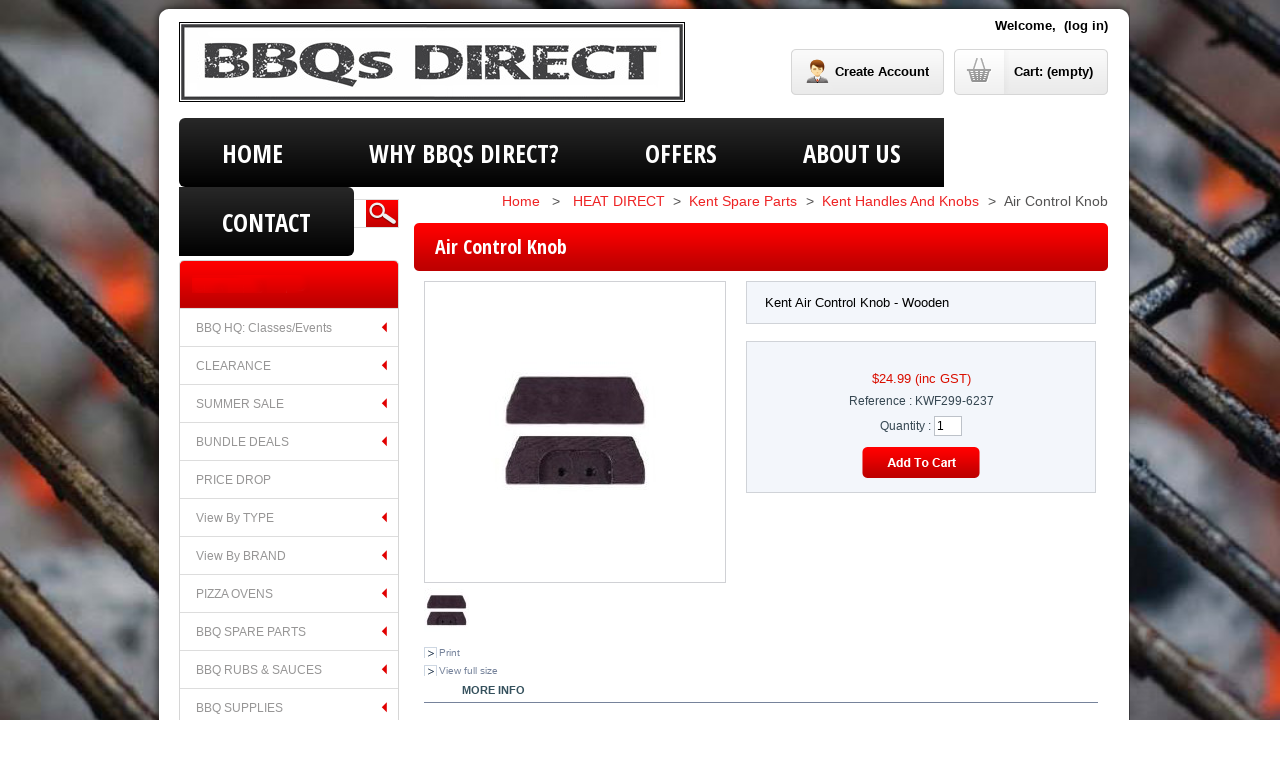

--- FILE ---
content_type: text/html; charset=utf-8
request_url: https://www.bbqsdirect.co.nz/kent-handles-and-knobs/135-air-control-knob.html
body_size: 48722
content:

<!DOCTYPE html PUBLIC "-//W3C//DTD XHTML 1.1//EN" "http://www.w3.org/TR/xhtml11/DTD/xhtml11.dtd">
<html xmlns="http://www.w3.org/1999/xhtml" xml:lang="en">
	<head>
		<title>Kent Fire Parts</title>
		<meta name="description" content="Door Handle" />
		<meta name="keywords" content="kent,spare,parts,door,glass,fire,brick,baffle,knob,handle,airtube,bbq factory" />
		<meta http-equiv="Content-Type" content="application/xhtml+xml; charset=utf-8" />
		<meta name="generator" content="123online" />
		<meta name="robots" content="index,follow" />

		<meta property="og:title" content="Kent Fire Parts"/>
		<meta property="og:url" content="http://www.bbqsdirect.co.nz/kent-handles-and-knobs/135-air-control-knob.html"/>
		<meta property="og:site_name" content="BBQs Direct "/>
		<meta property="og:type" content="website">
		<meta property="og:description" content="Door Handle">
		<meta property="og:image" content="https://www.bbqsdirect.co.nz/img/BBQ-Revolution-Logo-2.jpg"> 
        
        <meta name="viewport" content="width=device-width, initial-scale=1.0">
		<meta name="apple-mobile-web-app-capable" content="yes" />
        
		<link rel="icon" type="image/vnd.microsoft.icon" href="https://www.bbqsdirect.co.nz/img/favicon.ico?1768643078" />
		<link rel="shortcut icon" type="image/x-icon" href="https://www.bbqsdirect.co.nz/img/favicon.ico?1768643078" />
		<script type="text/javascript">
			var baseDir = 'https://www.bbqsdirect.co.nz/';
			var static_token = '8ffbce68b9a346940093a7bb1f201400';
			var token = '8a4a35098f99481fe96add1c502d1f64';
			var priceDisplayPrecision = 2;
			var priceDisplayMethod = 0;
			var roundMode = 2;
		</script>
        
 <link href="https://www.bbqsdirect.co.nz/themes/bbq_responsive/css/sfmenu.css" rel="stylesheet">  
<link href="https://www.bbqsdirect.co.nz/themes/bbq_responsive/css/mobile-menu.css" rel="stylesheet">        
		<link href="/themes/bbq_responsive/css/global.css" rel="stylesheet" type="text/css" media="all" />
		<link href="/themes/bbq_responsive/css/product.css" rel="stylesheet" type="text/css" media="all" />
		<link href="/css/jquery.fancybox-1.3.4.css" rel="stylesheet" type="text/css" media="screen" />
		<link href="/themes/bbq_responsive/css/modules/editorial/editorial.css" rel="stylesheet" type="text/css" media="all" />
		<link href="/themes/bbq_responsive/css/modules/blockcategories/blockcategories.css" rel="stylesheet" type="text/css" media="all" />
		<link href="/themes/bbq_responsive/css/modules/blocknewsletter/blocknewsletter.css" rel="stylesheet" type="text/css" media="all" />
		<link href="/themes/bbq_responsive/css/modules/blockcart/blockcart.css" rel="stylesheet" type="text/css" media="all" />
		<link href="/themes/bbq_responsive/css/modules/blockpermanentlinks/blockpermanentlinks.css" rel="stylesheet" type="text/css" media="all" />
		<link href="/css/jquery.autocomplete.css" rel="stylesheet" type="text/css" media="all" />
		<link href="/themes/bbq_responsive/css/product_list.css" rel="stylesheet" type="text/css" media="all" />
		<link href="/themes/bbq_responsive/css/modules/blocksearch/blocksearch.css" rel="stylesheet" type="text/css" media="all" />
	<link href="https://www.bbqsdirect.co.nz/themes/bbq_responsive/css/responsive.css" rel="stylesheet">

		<script type="text/javascript" src="/js/tools.js"></script>
		<script type="text/javascript" src="/js/jquery/jquery-1.9.1.js"></script>
		<script type="text/javascript" src="/js/jquery/jquery-migrate-1.2.1.js"></script>
		<script type="text/javascript" src="/js/jquery/jquery.easing.1.3.js"></script>
		<script type="text/javascript" src="/js/jquery/superfish-modified.js"></script>
		<script type="text/javascript" src="/js/jquery/blockmenu.js"></script>
		<script type="text/javascript" src="/js/jquery/jquery.fancybox-1.3.4.js"></script>
		<script type="text/javascript" src="/js/jquery/jquery.idTabs.modified.js"></script>
		<script type="text/javascript" src="/js/jquery/jquery.scrollTo-1.4.2-min.js"></script>
		<script type="text/javascript" src="/js/jquery/jquery.serialScroll-1.2.2-min.js"></script>
		<script type="text/javascript" src="/themes/bbq_responsive/js/tools.js"></script>
		<script type="text/javascript" src="/themes/bbq_responsive/js/product.js"></script>
		<script type="text/javascript" src="/themes/bbq_responsive/js/tools/treeManagement.js"></script>
		<script type="text/javascript" src="/modules/blockcart/ajax-cart.js"></script>
		<script type="text/javascript" src="/modules/recaptcha/views/js/front.js"></script>
		<script type="text/javascript" src="/js/jquery/jquery.autocomplete.js"></script>
	
<script type="text/javascript" src="https://www.bbqsdirect.co.nz/themes/bbq_responsive/js/sfmenu.js"></script>
<script type="text/javascript" src="https://www.bbqsdirect.co.nz/themes/bbq_responsive/js/modernizer.js"></script>

<script type="text/javascript">
$(document).ready(function(){
	$(".mobile-menu").append( $(".main_nav").html() );
	$(".mobile-menu ul.sf-menu").addClass( "dl-menu" );
	$(".mobile-menu ul.ukao-submenu").addClass( "dl-submenu" );
	$(".mobile-menu ul.sf-menu").removeClass( "sf-menu" );
	$(".mobile-menu ul.ukao-submenu").removeClass( "ukao-submenu" );
	$(".dl-menu a").append( "<div class='arrow'></div>" );
});
</script>


<script>
if(document.images) { //Preload rollover images
	new Image().src='https://www.bbqsdirect.co.nz/themes/bbq_responsive/img/button-small.png';
	new Image().src='https://www.bbqsdirect.co.nz/themes/bbq_responsive/img/button-small2.png';
	new Image().src='https://www.bbqsdirect.co.nz/themes/bbq_responsive/img/button-medium.png';
	new Image().src='https://www.bbqsdirect.co.nz/themes/bbq_responsive/img/button-medium2.png';
	new Image().src='https://www.bbqsdirect.co.nz/themes/bbq_responsive/img/button-medium_exclusive.png';
	new Image().src='https://www.bbqsdirect.co.nz/themes/bbq_responsive/img/button-medium_exclusive2.png';
	new Image().src='https://www.bbqsdirect.co.nz/themes/bbq_responsive/img/button-large.png';
	new Image().src='https://www.bbqsdirect.co.nz/themes/bbq_responsive/img/button-large2.png';
	new Image().src='https://www.bbqsdirect.co.nz/themes/bbq_responsive/img/button-large_exclusive.png';
	new Image().src='https://www.bbqsdirect.co.nz/themes/bbq_responsive/img/button-large_exclusive2.png';
}
</script>

<script language="JavaScript" type="text/javascript">
function GetAmortCalc(a,p,sfee,trm) 
		{
		var i=0;
		var sATline="";
		var objAmortizationTable=document.getElementById("amortizationtable");
		objAmortizationTable.value="";
		objAmortizationTable.style.visibility="visible";
		var sCR=String.fromCharCode(13);
		var sTab=String.fromCharCode(27);
		var msf=document.getElementById('msf').value;
		var payment=getPayment(a,trm,p);
		var ic=Math.abs(payment) * Math.abs(trm);
		payment=Math.abs(ic) + Math.abs(sfee);
		payment=payment / Math.abs(trm);
		ic=Math.abs(ic) - Math.abs(a);
		payment=payment + Math.abs(msf);
		var wp=Math.abs((payment * 12) / 52);
		var tl=Math.abs(payment) * Math.abs(trm);
		objAmortizationTable.value += sCR + "Monthly Payment = $" +
		(Math.round(payment*100)/100)
		objAmortizationTable.value += sCR + "Weekly Payment = $" +
		(Math.round(wp*100)/100)
		objAmortizationTable.value += sCR + "Total Loan = $" +
		(Math.round(tl*100)/100)
		objAmortizationTable.value += sCR + "Total Interest Cost = $" +
		(Math.round(ic*100)/100)
	}
function getSpaces(n) {
		var i=0;
		var sSpaces="";
		for (i=0;i<n;i++) 
		{
			sSpaces += " ";
		}
		return sSpaces;
}
function getPayment(a,n,p) {
		var acc=0;
		var base = 1 + p/1200;
			for (i=1;i<=n;i++)
				{
					 acc += Math.pow(base,-i); 
				}
		return a/acc;
}
</script>
<link href='//fonts.googleapis.com/css?family=Bowlby+One+SC' rel='stylesheet' type='text/css'>
<link rel="preconnect" href="https://fonts.gstatic.com">
<link href="https://fonts.googleapis.com/css2?family=Open+Sans+Condensed:ital,wght@0,300;0,700;1,300&display=swap" rel="stylesheet">
		<script type="text/javascript">
var _gaq = _gaq || [];
_gaq.push(['_setAccount', 'UA-27752053-1']);
_gaq.push(['_trackPageview', '']);

(function() {
	var ga = document.createElement('script'); ga.type = 'text/javascript'; ga.async = true;
	ga.src = ('https:' == document.location.protocol ? 'https://ssl' : 'http://www') + '.google-analytics.com/ga.js';
	var s = document.getElementsByTagName('script')[0]; s.parentNode.insertBefore(ga, s);
})(); 
</script>
	</head>
	
	<body id="product">
						
		<div id="wrapper_1"></div> <!-- end of wrapper_1 -->
		<div id="wrapper_2">
		<div id="wrapper_3">

		
		<div id="page">
			<!-- Header -->
			<div id="header">
			
				<a id="header_logo" href="https://www.bbqsdirect.co.nz/" title="BBQs Direct ">
					<img class="logo" src="https://www.bbqsdirect.co.nz/themes/bbq_responsive/img/BBQs_header_logo.jpg?1768643078" alt="BBQs Direct " />
				</a>
				
				<div id="header_right">
					


<!-- Block search module TOP -->
<div id="block_search">

	<form method="get" action="https://www.bbqsdirect.co.nz/search" id="searchbox">
		<div id="block_search_container">
			<label for="search_query_top"><!-- image on background --></label>
			<input type="hidden" name="orderby" value="position" />
			<input type="hidden" name="orderway" value="desc" />

			<input class="search_query" type="text" id="search_query_top" name="search_query" onfocus="if(this.value =='Search...' ) this.value=''" onblur="if(this.value=='') this.value='Search...'" value="Search..." />			
			<input type="submit" title="Search" name="submit_search" value="" class="search_button"/>

		</div>
	</form>
</div>

	<script type="text/javascript">
	// <![CDATA[
	
		$('document').ready( function() {
			$("#search_query_top")
				.autocomplete(
					'https://www.bbqsdirect.co.nz/search', {
						minChars: 3,
						max: 10,
						width: 500,
						selectFirst: false,
						scroll: false,
						dataType: "json",
						formatItem: function(data, i, max, value, term) {
							return value;
						},
						parse: function(data) {
							var mytab = new Array();
							for (var i = 0; i < data.length; i++)
								mytab[mytab.length] = { data: data[i], value: data[i].cname + ' > ' + data[i].pname };
							return mytab;
						},
						extraParams: {
							ajaxSearch: 1,
							id_lang: 1
						}
					}
				)
				.result(function(event, data, formatted) {
					$('#search_query_top').val(data.pname);
					document.location.href = data.product_link;
				})
		});
	
	// ]]>
	</script>
<!-- /Block search module TOP -->

<!-- Block user information module HEADER -->

<!--
<div id="block_userinfo_1">
	<div class="block_userinfo_content">
		<ul>
			<li>
				<div style="float:left;">

							
					<span style="float:left; display:block; font:bold 13px/20px Arial; color:#000000;">Welcome,&nbsp;&nbsp;</span>
							
											<a id="login" href="https://www.bbqsdirect.co.nz/my-account.php" title="Log in">(log in)</a>
					
					<span class="divider">|</span>
					
											<a style="float:left;" id="create_account" href="https://www.bbqsdirect.co.nz/authentication.php" title="Create an Account"><span>Create an Account</span></a>
										
					<span class="divider">|</span>
					
					<a style="float:left;" id="cart" href="https://www.bbqsdirect.co.nz/order.php" title="Your Shopping Cart">
						<span>Cart:</span>
						<span class="ajax_cart_quantity hidden">0</span>
						<span class="ajax_cart_product_txt hidden">product</span>
						<span class="ajax_cart_product_txt_s hidden">products</span>
						<span class="ajax_cart_no_product">no products</span>
					</a>

				</div>
			</li>
		</ul>
	</div>
</div>
-->


<div id="block_userinfo_5">
	<div class="block_userinfo_content">
		<ul>
			<li>
				<div style="float:left;" class="userinfo_cntr">			

					<div class="userinfo_welcome" style=" margin-top:-45px;float:right; "><span style="float:left; display:block; font:bold 13px/46px Arial; color:#000000;">Welcome,&nbsp;&nbsp;</span>
					
											<a id="login" href="https://www.bbqsdirect.co.nz/my-account.php" title="Log in">(log in)</a>
										</div>
                    <div class="userinfo_btns" style="clear:both; ">
					<a id="my_account" style="float:left; margin-left:10px;" href="https://www.bbqsdirect.co.nz/my-account.php" title="My Account">
						<img style="display:block; float:left;" src="https://www.bbqsdirect.co.nz/themes/bbq_responsive/img/myaccount.png"/>
						<span style="display:block; float:left; background:url('https://www.bbqsdirect.co.nz/themes/bbq_responsive/img/myaccount_bg.png') 0 0 repeat-x transparent;">
															<span>Create Account</span>
													</span>
						<img style="display:block; float:left;" src="https://www.bbqsdirect.co.nz/themes/bbq_responsive/img/myaccount_footer.png"/>
					</a>
	
					<a id="cart" style="float:left; margin-left:10px;" href="https://www.bbqsdirect.co.nz/order.php" title="Your Shopping Cart">
						<img style="display:block; float:left;" src="https://www.bbqsdirect.co.nz/themes/bbq_responsive/img/mycart.png"/>
						<span style="display:block; float:left; background:url('https://www.bbqsdirect.co.nz/themes/bbq_responsive/img/mycart_bg.png') 0 0 repeat-x transparent;">
							<span>Cart:</span>
							<span class="ajax_cart_quantity hidden">0</span>
							<span class="ajax_cart_product_txt hidden">product</span>
							<span class="ajax_cart_product_txt_s hidden">products</span>
							<span class="ajax_cart_no_product">(empty)</span>
						</span>
						<img style="display:block; float:left;" src="https://www.bbqsdirect.co.nz/themes/bbq_responsive/img/mycart_footer.png"/>					
					</a>
					</div>
				</div>
						
			</li>
		</ul>
	</div>
</div>


<!--
<div id="block_userinfo_3">
	<div class="block_userinfo_content">
		<ul>
			<li style="text-align:right;">
			
				<div style="float:left; font: bold 15px/23px Arial; color:#ffbe00;">
					Contact Us Today:
				</div>

				<div style="float:left; margin-left:13px;">
					<div style="float:left; margin-top:0px; margin-right:4px;"><img src="https://www.bbqsdirect.co.nz/themes/bbq_responsive/img/phone.png"></div>
					<span style="font: bold 15px/23px Arial; color:#000000;">+64 21 120 0715</span>
				</div>
				
				
				<div style="float:left; margin-left:10px; text-align:left;">
					<a href="mailto:shop@bbqsdirect.co.nz">
						<img style="display:block; float:left; margin-top:4px; margin-right:4px;" src="https://www.bbqsdirect.co.nz/themes/bbq_responsive/img/email.png">
						<span style="font:bold 15px/23px Arial;">shop@bbqsdirect.co.nz</span>
					</a>
				</div>
				
			</li>
		</ul>
	</div>
</div>
-->



<!--
<div id="block_userinfo_4">
	<div class="block_userinfo_content">
		<ul>
			<li>
				<div style="float:left; margin-top:0px;"><a href="http://www.facebook.com" target="_blank" title="Facebook" style="margin-left:26px;"><img src="https://www.bbqsdirect.co.nz/themes/bbq_responsive/img/facebook.png" border="0"></a></div>
				<div style="float:left; margin-top:0px;"><a href="http://www.twitter.com" target="_blank" title="Twitter"><img src="https://www.bbqsdirect.co.nz/themes/bbq_responsive/img/twitter.png" border="0"></a></div>
			</li>
		</ul>
	</div>
</div>
-->

<!--
<div id="block_userinfo_6">
	<div class="block_userinfo_content">
		<ul>
			<li>
				<div>
					<img src="https://www.bbqsdirect.co.nz/themes/bbq_responsive/img/caption_bg.png"/>
				</div>
			</li>
		</ul>
	</div>
</div>
-->


<!-- /Block user information module HEADER -->


<!-- Block permanent links module HEADER -->
<div id="block_menu">
<div class="menu_header"></div>
	<div class="menu_content">
		<ul class="block_menu">

			<li><a href="https://www.bbqsdirect.co.nz/index.php" title="Home" >Home</a></li>
			<li class="trigger">
				<a href="https://www.bbqsdirect.co.nz/content/10-why-bbQs-direct" title="Why BBQs Direct?" >Why BBQs Direct?</a>
				<ul class="menu">
					<li>
						<a href="https://www.bbqsdirect.co.nz/content/15-what-our-customers-say" title="What Our Customers Say">What Our Customers Say</a>
					</li>

            <li>
						<a href="https://www.bbqsdirect.co.nz/content/16-easy_finance" title="Easy Finance">Easy Finance</a>
					</li>
					<li>
					<a href="https://www.bbqsdirect.co.nz/content/7-gallery" title="Gallery">Gallery</a>
				</li>
				<li>
				<a href="https://www.bbqsdirect.co.nz/content/17-price-promise-1" title="Recipes">Price Promise</a>
			</li>
				</ul>
			</li>
			<li><a href="https://www.bbqsdirect.co.nz/3-bbqbestpriceguarantee" title="Offers" >Offers</a></li>
			<li class="trigger">
				<a href="https://www.bbqsdirect.co.nz/content/4-aboutus" title="About Us" >About Us</a>
				<ul class="menu">
					<li>
						<a href="https://www.bbqsdirect.co.nz/content/11-shipping" title="Shipping">Shipping</a>
					</li>
					<li>
						<a href="https://www.bbqsdirect.co.nz/content/12-bbqs-direct" title="BBQS DIRECT">BBQS DIRECT</a>
					</li>
					<li>
						<a href="https://www.bbqsdirect.co.nz/content/13-community" title="Community">Community</a>
					</li>
				</ul>
			</li>
			<li><a href="https://www.bbqsdirect.co.nz/contact-us" title="Contact Us" >Contact</a></li>

		</ul>
	</div>
<div class="menu_footer"></div>
</div>

<div class="mobile-menu dl-menuwrapper">
    	<button class="dl-trigger">Open Menu</button>
		<ul class="dl-menu">

			<li><a href="https://www.bbqsdirect.co.nz/index.php" title="Home" >Home</a></li>
			<li>
				<a href="https://www.bbqsdirect.co.nz/content/10-why-bbQs-direct" title="Why BBQs Direct?" >Why BBQs Direct?</a>
				<ul class="dl-submenu">
					<li>
						<a href="https://www.bbqsdirect.co.nz/content/15-what-our-customers-say" title="What Our Customers Say">What Our Customers Say</a>
					</li>

                    <li class="last">
						<a href="https://www.bbqsdirect.co.nz/content/16-easy_finance" title="Easy Finance">Easy Finance</a>
					</li>
					<li>
					<a href="https://www.bbqsdirect.co.nz/content/7-gallery" title="Gallery">Gallery</a>
				</li>
				<li>
				<a href="https://www.bbqsdirect.co.nz/content/17-recipes" title="Recipes">Recipes</a>
			</li>
				</ul>
			</li>
			<li><a href="https://www.bbqsdirect.co.nz/3-bbqbestpriceguarantee" title="Offers" >Offers</a></li>
			<li>
				<a href="https://www.bbqsdirect.co.nz/content/4-aboutus" title="About Us" >About Us</a>
				<ul class="dl-submenu">
					<li>
						<a href="https://www.bbqsdirect.co.nz/content/11-shipping" title="Shipping">Shipping</a>
					</li>
					<li>
						<a href="https://www.bbqsdirect.co.nz/content/12-bbqs-direct" title="BBQS DIRECT">BBQS DIRECT</a>
					</li>
					<li class="last">
						<a href="https://www.bbqsdirect.co.nz/content/13-community" title="Community">Community</a>
					</li>
				</ul>
			</li>
			<li class="last"><a href="https://www.bbqsdirect.co.nz/contact-us" title="Contact Us" >Contact</a></li>

		</ul>
	</div>

<script src="https://www.bbqsdirect.co.nz/js/jquery.dlmenu.js"></script>
<script>
	$(function() {
		$( '.dl-menuwrapper' ).dlmenu({
			animationClasses : { classin : 'dl-animate-in-2', classout : 'dl-animate-out-2' }
		});
	});
</script>

<!-- /Block permanent links module HEADER -->

			
				</div>

				
			</div>

			
			
			<div id="columns">
			
				<div id="columns_header"></div>
			
				<div id="columns_content">
			
					<div style="overflow:hidden; border:0px solid #ffffff; background: none;">

					<!-- Left -->
						<div id="left_column" class="column" >
							
<!-- Block categories module -->
<div id="categories_block_left" class="block">

	<div id="category_header">
		<h4><a href="https://www.bbqsdirect.co.nz/1-home"></a></h4>
	</div>


	<div id="category_content">
	
		<ul class="tree dhtml">
		<script type="text/javascript">
		// <![CDATA[
			// we hide the tree only if JavaScript is activated
			$('div#categories_block_left ul.dhtml').hide();
		// ]]>
		</script>
									
<li >
	<a href="https://www.bbqsdirect.co.nz/830-bbq-hq" title="Welcome to BBQ HQ: our learning and events space, located alongside BBQs Direct, 32 Stanley Street, Sydenham, Christchurch.

This is where fire, flavour and hands-on experience come together. Whether you’re new to barbecue or looking to refine your craft, BBQ HQ is the place to learn, cook, compete and connect with like-minded BBQ enthusiasts.

CLASSES: Our classes are designed for anyone who wants a full, immersive day of meat, fire and smoke. From first-timers to seasoned backyard pitmasters, you’ll build confidence, skills and knowledge you can use straight away. Classes cover topics such as:

Low &amp; slow barbecue fundamentals
Cooking with charcoal, briquettes, wood and pellets
Choosing the right cuts of meat
Trimming, seasoning, cooking and resting techniques
Temperature control and fire management

Expect a hands-on experience, plenty of practical tips, a wide range of dishes cooked throughout the day — and no one leaves hungry.

WORKSHOPS: Our workshops are more focused and product-driven, perfect if you’re researching, upgrading or wanting to get more from your current grill or smoker.

Popular workshops include:
BBQ 101 – choosing the grill that’s right for you
Cooking across a wide range of barbecues and smokers
Fuel setup, lighting methods and temperature management
Product-specific sessions to help you achieve the best results from your own BBQ
You’ll get real-world advice, not sales talk — everything is demonstrated on equipment we know and use ourselves.

EVENTS: From time to time, BBQ HQ hosts special events including:
New product launches
Brand showcases
Celebrity pitmaster appearances and meet-and-greets

These events are a great chance to see the latest gear in action, learn from industry experts and be part of the wider BBQ community.

COMPETITIONS – Steak Cookoff Association (SCA) - Rib Cookoff Association (RCOA)
We are proud to host officially sanctioned Steak Cookoff Association and Rib Cookoff Association New Zealand competitions.

Come along and watch BBQ competitors go head-to-head throughout the day, battling it out for Cash and prizes - National Competition points - Serious bragging rights

BBQ competitions are growing rapidly across New Zealand, with events now happening almost every week somewhere around the country. Competitors chase points to climb the NZ Competition Ladders, all with the goal of becoming National Champion.

There’s also a coveted Golden Ticket on the line in each category — granting direct entry to the SCA or RCOA  World Championships held annually in the USA.

Whether you’re competing or spectating, SCA and RCOA events deliver high energy, incredible food and true BBQ theatre."><span>BBQ HQ: Classes/Events</span></a>
			<ul>
									
<li >
	<a href="https://www.bbqsdirect.co.nz/842-sca-class" title="Become part of this fast growing cooking organization with a growing number of  events around New Zealand and over 600 events projected worldwide. 

As an SCA Certified Judge, you are eligible to participate at any SCA sanctioned event in the world!"><span>Feb 13: Judges Certification Class</span></a>
	</li>
												
<li >
	<a href="https://www.bbqsdirect.co.nz/845-smoke-workshops" title="SMOKE NIGHTS at BBQs Direct are exclusive, hands-on workshops designed to give grill owners expert advice and tips on how to get the best performance from their grills. 

Whether you purchased from us or (unfortunately) elsewhere, or have yet to buy a new smoker - if you&#039;re a beginner or a seasoned pro, our specialists will guide you through essential grilling techniques, maintenance, and more in a fun, interactive group setting. 

Join us for a night of grilling mastery and exclusive deals!

DATES AND TIMES TO BE CONFIRMED. STAND BY!!"><span>Smoke BBQ Workshop</span></a>
	</li>
												
<li class="last">
	<a href="https://www.bbqsdirect.co.nz/890-sausage-class" title="Sausage Sensei Masterclass — Live at BBQs Direct!

Saturday 21 February, 2026
9am – 3pm
BBQs Direct

Get your tickets directly from www.trucknorrisbbq.co.nz

Join the Sausage Sensei Masterclass!
Get ready to dive into the world of sausages like never before. This in-person event is perfect for food lovers eager to learn the art and secrets behind crafting the perfect sausage. Whether you&#039;re a newbie or a seasoned pro, you&#039;ll walk away with new skills and tasty tips. Don&#039;t miss out on this fun and flavorful experience!

“Bill Dumas, The Sausage Sensei, has been featured multiple times in Texas Monthly, the most authoritative publication in Texas barbecue and culinary culture. Sausage innovations created by Bill have appeared in TMBBQ articles by BBQ Editor Daniel Vaughn, including festival coverage, special projects, and profiles highlighting his creative approach to Texas sausage.

His work has also been covered by Texas Barbecue Online Magazine, MySA, Kevin’s BBQ Joints, and international partners across Australia and New Zealand, where he travels to teach sausage-making classes and collaborate with pitmasters.

Bill’s reputation spans live-fire events, international workshops, and multi-day intensives, reinforcing his role as a global ambassador for Texas-style sausage.”

This is a hands on class with food and drinks provided.

➡️ Limited seats - Secure your spot today!
"><span>Sausage Sensei Masterclass</span></a>
	</li>
							</ul>
	</li>
												
<li >
	<a href="https://www.bbqsdirect.co.nz/926-clearance" title="Clearance – Last Chance BBQ Bargains... Looking for a sharp deal? Our Clearance category is where you’ll find the &quot;dust collectors&quot; - odds and sods, one-off items, surplus stock and discontinued lines that have been dramatically reduced to clear.

Stock is limited, often one-off, and once it’s gone, it’s gone. These are genuine savings on quality BBQ and outdoor products we know well – simply making room for new gear.

If you’re happy to move fast and grab a bargain, this is the place to look. No rain checks, no restocks – just great products at clearance pricing while stocks last."><span>CLEARANCE</span></a>
			<ul>
									
<li >
	<a href="https://www.bbqsdirect.co.nz/992-bbq-cover-clearance" title=""><span>Cover CLEARANCE</span></a>
	</li>
												
<li class="last">
	<a href="https://www.bbqsdirect.co.nz/993-heating-clearance" title=""><span>Heating CLEARANCE</span></a>
	</li>
							</ul>
	</li>
												
<li >
	<a href="https://www.bbqsdirect.co.nz/989-summer-sale" title="Summer Sale Is ON at BBQs Direct!

Summer is here and so are serious savings! For a limited time, enjoy big deals on selected products sitewide and in-store at BBQs Direct. Whether you’re upgrading your BBQ, stocking up on must-have accessories, or finally grabbing that piece you’ve had your eye on, now’s the time to do it.

We’ve hand-picked the gear we know, use, and trust — all at red-hot summer prices. But hurry, once they’re gone, they’re gone. Get in quick and make this summer your best one yet around the grill! "><span>SUMMER SALE</span></a>
			<ul>
									
<li class="last">
	<a href="https://www.bbqsdirect.co.nz/990-bbqs-direct-gear" title="Our own gear on sale!"><span>BBQs DIRECT GEAR</span></a>
	</li>
							</ul>
	</li>
												
<li >
	<a href="https://www.bbqsdirect.co.nz/848-bundle-deals" title="Our BBQ Bundle Deals are hand-picked packages that combine a premium BBQ with the most essential accessories you’ll actually use - all at a discounted price. Instead of buying your grill and add-ons separately, our bundles give you everything you need to fire up straight away, while saving money at the same time.

At BBQs Direct, we don’t just throw random items together. Every bundle is built from experience:

Expertly Selected – We use and test the gear ourselves, so we know what accessories will make your BBQ shine.

Better Value – Buying in a bundle means you save instantly compared to purchasing items separately.

Ready to Cook – Covers, shelves, plates, or extras you’d otherwise have to hunt down are already included.

Legends Loyalty Rewards – Earn rewards on your bundle and stack them for even bigger savings later.

Peace of Mind – Quality gear, chosen by specialists, with full warranties and support."><span>BUNDLE DEALS</span></a>
			<ul>
									
<li >
	<a href="https://www.bbqsdirect.co.nz/850-ooni-bundle-deals" title="Everything you need for your first bake in one neat package. Get all the tools for a great cook with our Bundle Deals."><span>Ooni Pizza Oven Bundle Deals</span></a>
	</li>
												
<li >
	<a href="https://www.bbqsdirect.co.nz/852-ziggy-grill-bundle-deals" title="Ziggy Grills BBQ from BBQs Direct – Because Ordinary Just Isn’t Hot Enough! 

Step aside Weber – Ziggy BBQs are here to show you what superior grilling looks like:

TWO or THREE HOT independently operated stainless steel burners (because one just won’t cut it)
A massive high-domed hood that laughs at small roasts
Optional reversible hotplates – smooth for pancakes, griddle for steakhouse sears 

Translation? You can sizzle your steaks while your veggies get the spa treatment – all at the same time. Fast, flexible, and ridiculously tasty.

"><span>Ziegler and Brown Bundle Deals</span></a>
	</li>
												
<li >
	<a href="https://www.bbqsdirect.co.nz/853-traeger-bundle-deals" title="This is the spot for scoring our smokin&#039; Platinum Starter Bundles with the essential Traeger gear to get you started"><span>Traeger Pellet Grill Bundle Deals</span></a>
	</li>
												
<li >
	<a href="https://www.bbqsdirect.co.nz/912-smokelis-bundle-deals" title="Gather, cook, and unwind - our Smokelis Bundle Deals make it simple"><span>Smokelis Firepit Bundle Deals</span></a>
	</li>
												
<li >
	<a href="https://www.bbqsdirect.co.nz/977-pb-bundle-deals" title=""><span>Pit Barrel Bundle Deals</span></a>
	</li>
												
<li class="last">
	<a href="https://www.bbqsdirect.co.nz/978-okj-bundle-deals" title=""><span>Oklahoma Joe&#039;s Bundle Deals</span></a>
	</li>
							</ul>
	</li>
												
<li >
	<a href="https://www.bbqsdirect.co.nz/3-price-drop-" title="Price Drop Deals – Same Premium Quality, Now Even Hotter Value! 
Looking for unbeatable deals on top-tier BBQ gear? You’ve just hit the jackpot. Our Price Drop category is where premium meets value – same trusted brands, same expert-approved quality, now at a sizzling low price.

We don’t slash prices just for the sake of it – every product here is part of our carefully curated range, tested and trusted by us. Whether it’s an end-of-line model, a limited-time offer, or an exclusive deal, these are genuine markdowns on the gear we know and love.

Get in quick – these hot offers don’t last long. Once they&#039;re gone, they’re gone.

- Top-quality BBQs and accessories
- First-hand knowledge, expert support
- Stack your Legends Rewards for even more savings"><span>PRICE DROP</span></a>
	</li>
												
<li >
	<a href="https://www.bbqsdirect.co.nz/476-view-by-type" title="Change the way you Barbeque. 

We love to BBQ. We&#039;re not about being all things for all people, we select gear that we enjoy using ourselves, based on our personal criteria of proven performance, robust construction, outstanding quality, innovative features and value for money. Gas, Charcoal, Pellet, Wood... we choose from reliable industry partners who we know and trust.

Do you choose the cheapest cost for the short term ... or the best long-term value (total life cost) - which in the long run is much cheaper. What&#039;s their replacement parts back up like? There are increasingly more brands distributed by well known retailers in New Zealand that are not supported with easily available replacement parts. Beware. You get what you pay for – in most cases, BBQ’s are priced according to their quality - too often down to a price point. Do your research, but if you want a quality grill that’s going to last a while, be prepared to pay for it.

Take a look, and please contact us if you have any questions. We love to banter barbies!"><span>View by TYPE</span></a>
			<ul>
									
<li >
	<a href="https://www.bbqsdirect.co.nz/478-hooded-gas" title="This is your ticket to becoming a great chef. Explore outdoor food cuisines and tend to those cooking desires with our range of quality Hooded Gas BBQ options.

Please contact us for advice about Gas Grill BBQs, we are only a phone call or email away!"><span>Hooded Gas</span></a>
	</li>
												
<li >
	<a href="https://www.bbqsdirect.co.nz/485-built-in" title="Integrate the BBQ in to your patio - it’s like having the convenience of your kitchen outdoors! Built-In barbecues that you can build in to design the perfect outdoor entertainment area. 

Please contact us for advice, we are only a phone call or email away!
"><span>Built-In Gas</span></a>
			<ul>
									
<li class="last">
	<a href="https://www.bbqsdirect.co.nz/576-built-in-additions" title="Build your own custom luxury social entertainment centre. If you believe in social kitchen, where family and friends get together and you are also passionate about cooking then you should be looking for serious lifestyle culinary station.

Our Grandfire Built-In Additions befit the need to build your own luxury social entertainment centre. They are not just Built-in, but style built to last! 

Apart from its aesthetic appeal performance that it delivers is equivalent to a professional kitchen. Guests will be treated to perfectly cooked steak, succulent chicken and chargrilled vegetables of restaurant quality."><span>Built-In Additions</span></a>
	</li>
							</ul>
	</li>
												
<li >
	<a href="https://www.bbqsdirect.co.nz/495-pellet" title="We are the Pellet Grill Guys - when other retailers outwardly scoffed at this  grill option, we joined the wood pellet revolution and for more than 5 years we&#039;ve been demonstrating why we think a pellet grill is a great option in preference to a gas or even charcoal BBQ.

At BBQs Direct Pellet Grills are increasingly popular - we&#039;d have to admit it&#039;s our most used and demonstrated Grill format around here! Because wood pellets naturally enhance flavour. You&#039;ll cook like a pro every time.

Pellet Grills burn real wood pellets and produce true smoky flavors. They are relatively basic and very easy to operate, you can grill a steak as well as smoke a rack of ribs with ease. 

Temperature probes and WiFi connectivity simply add to the awesome BBQ experience delivering a great result every time."><span>Pellet </span></a>
	</li>
												
<li >
	<a href="https://www.bbqsdirect.co.nz/494-charcoal-and-smoker" title="Where there&#039;s smoke, there&#039;s flavour: smoke or slow-cook foods at the perfect temperature for the best-tasting results. Cooking, grilling and smoking food over a charcoal fire adds a rich smoky flavour that only solid fuel offers – it’s the difference between just ordinary grilling and an outdoor feast. 

We&#039;re seeing more and more backyard chefs returning to the primal pleasures of grilling and smoking over a charcoal fire - it&#039;s lots of fun. Even just watching food cook and listening to the sounds of sizzling steaks or hot crackling coals warms you up! Your whole back yard also gets filled with that unmistakable aroma."><span>Charcoal </span></a>
	</li>
												
<li >
	<a href="https://www.bbqsdirect.co.nz/491-portable" title="Take fantastic grilling with you wherever you go. Portable BBQs for the small balcony or to take on the road whether it&#039;s a trip to the beach, a picnic or camping.

Please contact us for advice about portable BBQs, we are only a phone call or email away!"><span>Portable</span></a>
	</li>
												
<li >
	<a href="https://www.bbqsdirect.co.nz/815-hibachi" title="Hibachi is a Japanese word translated into the bowl of fire. 

Hibachi grills are small, portable barbecue grills that are made from cast iron or ceramic material. They have an open-grate design and use charcoal as their heating source.

Hibachi-style food is a barbecue of meat, seafood and vegetable dishes over a very hot cooking surface. The charcoal gives it unique flavor.

The main attraction of Hibachi cooking is entertainment. Gather friends and family around the table, you will have a good time."><span>Hibachi</span></a>
	</li>
												
<li >
	<a href="https://www.bbqsdirect.co.nz/496-smokers" title="For the love of smoke. Cooking on an offset smoker grill is a fun and rewarding experience. Offset smoker grills have a side mounted firebox attached to the smoking chamber which allows for direct grilling in the firebox, and direct or indirect grilling in the smoking chamber. 

The indirect cooking method produces exceptional barbecue, smoked meats, poultry, and fish. The secret of this cooking method lies in the ability to maintain an even cooking temperature over a long period of time. For the beginner, this can initially be challenging, but with practice and perseverance you will become master of your smoker grill."><span>Smokers</span></a>
	</li>
												
<li >
	<a href="https://www.bbqsdirect.co.nz/486-kitchens-components" title="We specialise in Built In Barbecues and Outdoor Kitchens Products. We can help make your outdoor dream kitchen a reality. We&#039;re sure to have all the appliances you want for your outdoor kitchen.

Modular barbecues, as well as fridges and kitchen modules that you can physically lay out to design the perfect outdoor entertainment area. Components that will complete your outdoor kitchen.

No matter what you&#039;re looking to add in your outdoor grilling space, whether its burners, a fridge, storage units, doors and drawers - even the kitchen sink! We can take you to the next level. 

Please contact us for advice, we are only a phone call or email away!"><span>Kitchens </span></a>
			<ul>
									
<li >
	<a href="https://www.bbqsdirect.co.nz/633-classic-components" title="Premium GrandFire Classic Series Stainless Steel Outdoor Kitchen Modules and Components

Start with your choice of BBQ from the GrandFire Classic series. Then configure your own unique outdoor kitchen by selecting Kitchen modules with the Classic Profile to match

Classic Series features the Black Granite Top 

- and for a Package Price contact us today!"><span>Grandfire ODK Modules: Classic</span></a>
	</li>
												
<li >
	<a href="https://www.bbqsdirect.co.nz/489-deluxe-components" title="Premium GrandFire Deluxe Series Stainless Steel Outdoor Kitchen Modules and Components 

Start with your choice of BBQ from the GrandFire Deluxe series. Then configure your own unique outdoor kitchen by selecting Kitchen modules with the Deluxe Profile to match

Deluxe Series features the Black Galaxy Granite Top and modules are deeper to allow for BBQ Hood roll back

- and for a Package Price contact us today!"><span>Grandfire ODK Modules: Deluxe</span></a>
	</li>
												
<li class="last">
	<a href="https://www.bbqsdirect.co.nz/715-bar-fridges" title="A Bar fridge can be both a practical and attractive addition to your outdoor kitchen or patio area. 

"><span>Bar Fridges</span></a>
	</li>
							</ul>
	</li>
												
<li >
	<a href="https://www.bbqsdirect.co.nz/493-flat-top-catering" title="Schools, Sports Clubs ... Catering to parties, functions, weddings, sporting and corporate events? 

We have robust options that are built for the job, contact us for advice, we are only a phone call or email away!"><span>Flat Top &amp; Catering</span></a>
	</li>
												
<li >
	<a href="https://www.bbqsdirect.co.nz/498-woodfire" title="With a woodfre BBQ you can simply start off cooking over charcoal and then move on to logs or firewood when you&#039;re finished eating and want to sit round the fireplace to keep nice and warm! "><span>Fireplaces</span></a>
	</li>
												
<li class="last">
	<a href="https://www.bbqsdirect.co.nz/760-brazier" title="A fantastic addition to any outdoor entertaining space"><span>Brazier/Campfire</span></a>
	</li>
							</ul>
	</li>
												
<li >
	<a href="https://www.bbqsdirect.co.nz/14-view-by-brand" title="Gas, Charcoal, Pellet, Wood... we choose from reliable industry partners who we know and trust.

We&#039;ve picked the right outdoor cooking gear to make sure you and your family and friends can enjoy a delicious meal in the fresh outdoor air. 

BBQ season never ends — you can grill year-round with the right BBQ equipment and accessories."><span>View by BRAND</span></a>
			<ul>
									
<li >
	<a href="https://www.bbqsdirect.co.nz/814-bbqs-direct" title=""><span>BBQs Direct</span></a>
	</li>
												
<li >
	<a href="https://www.bbqsdirect.co.nz/864-beefmaster" title=""><span>Beefmaster</span></a>
	</li>
												
<li >
	<a href="https://www.bbqsdirect.co.nz/499-buschbeck-fires" title="Sear your steak to perfection over glowing embers, insert the Pizza oven and bake up a slice of Italy or simply load up with firewood and enjoy the warmth and mood of the Quartzite masonry fireplace. Stoke your backyard with ambience and atmosphere with the famous Buschbeck outdoor fireplace

Our Buschbeck outdoor fireplace grills are imported from Germany, where they are designed and manufactured to the highest standards in the world. Only Buschbeck fireplace grills utilize a unique concrete formula with a beautiful and rugged Quartzite finish that lasts a lifetime – plus components that are steel reinforced for the ultimate in strength and durability.

PLEASE NOTE: Freight: is to nearest Transport depot for uplift by purchaser"><span>Buschbeck</span></a>
			<ul>
									
<li >
	<a href="https://www.bbqsdirect.co.nz/500-extensions" title="Base and Chimney extensions  to enhance the look of your fireplace available to order with the barbecue or at any time after as an Optional Extra"><span>Extensions</span></a>
	</li>
												
<li class="last">
	<a href="https://www.bbqsdirect.co.nz/501-accessories" title="Our range of high quality original Buschbeck Barbecue accessories enhance the functionality and give greater versatility of your Buschbeck Barbecue Fireplace."><span>Accessories</span></a>
	</li>
							</ul>
	</li>
												
<li >
	<a href="https://www.bbqsdirect.co.nz/782-bull-bbq" title="Bull BBQs are passionate about building Outdoor Kitchens and the quality stainless steel Grills And Components that go into those kitchens."><span>Bull</span></a>
			<ul>
									
<li >
	<a href="https://www.bbqsdirect.co.nz/956-grill-heads" title=""><span>Grill Heads</span></a>
	</li>
												
<li >
	<a href="https://www.bbqsdirect.co.nz/957-grills-on-carts" title=""><span>Grills on Carts</span></a>
	</li>
												
<li class="last">
	<a href="https://www.bbqsdirect.co.nz/918-bull-components" title="A range of bbq components including side burners, storage cabinets, drawers, griddles, searing grills, fridges, and carts to elevate your outdoor space"><span>Components</span></a>
	</li>
							</ul>
	</li>
												
<li >
	<a href="https://www.bbqsdirect.co.nz/916-firehawk" title="Real Fuel, Real Flavour - Real Barbeque"><span>Firehawk </span></a>
	</li>
												
<li >
	<a href="https://www.bbqsdirect.co.nz/481-gasmate" title="Gasmate products provide great value and for years have delivered consistent quality and have been a most popular brand for outdoor living gear."><span>Gasmate</span></a>
			<ul>
									
<li class="last">
	<a href="https://www.bbqsdirect.co.nz/625-bbq-covers" title="Durable covers that will protect your Gasmate BBQ for years to come."><span>BBQ Covers</span></a>
	</li>
							</ul>
	</li>
												
<li >
	<a href="https://www.bbqsdirect.co.nz/898-gozney" title="
Building the perfect pizza at home has never been easier, thanks to Gozney Pizza Ovens.
BBQs Direct is proud to bring you a selection of Gozney&#039;s top-tier pizza ovens and accessories, each designed to transform your outdoor cooking experience.

From the professional-grade Gozney Dome to the compact yet powerful Gozney Arc series and the portable Roccbox, we have everything you need to elevate your home pizza-making to restaurant-quality heights.

Simple set up. Effortless control. From unboxing to first firing in minutes, Gozney makes cooking with fire simple. Whether beginner or pro, you can make ordinary ingredients, extraordinary."><span>Gozney</span></a>
			<ul>
									
<li >
	<a href="https://www.bbqsdirect.co.nz/899-roccbox-accessories" title=""><span>Roccbox Accessories</span></a>
	</li>
												
<li >
	<a href="https://www.bbqsdirect.co.nz/901-arc-accessories" title=""><span>Arc Accessories</span></a>
	</li>
												
<li >
	<a href="https://www.bbqsdirect.co.nz/902-dome-accessories" title=""><span>Dome Accessories</span></a>
	</li>
												
<li class="last">
	<a href="https://www.bbqsdirect.co.nz/903-tools-and-gear" title="
"><span>Tools and Gear</span></a>
	</li>
							</ul>
	</li>
												
<li >
	<a href="https://www.bbqsdirect.co.nz/453-grandfire" title="Style matched by incomparable performance. Grandfire Gas Grill BBQs are the ultimate destination for a seriously good commercial grade stainless steel BBQ.

GrandFire BBQs make a stunning impact for the discerning entertainer. Owning one means you will enjoy the sophistication and sleek finish of a BBQ crafted from the finest quality stainless steel. 

If your demand for style must be matched by incomparable performance, only a GrandFire BBQ is capable of meeting your expectations. 

The closer you look at a GrandFire BBQ, the better it looks. You&#039;ll discover the stainless steel is commercial grade, promising greater toughness and corrosion resistance than other BBQs. Its also double skinned in zones exposed directly to high temperature.

Grandfires confidence means you will receive the benefit of a conditional 10 year warranty on your new GrandFire BBQ

Please feel free to contact us for confirmation of availability prior to placing your GrandFire order.

"><span>Grandfire </span></a>
			<ul>
									
<li >
	<a href="https://www.bbqsdirect.co.nz/635-built-in-bbq" title="Elevate your outdoor space with the sophistication of Grandfire’s Built-In BBQs. Built for the culinary enthusiast, these grills blend perfectly with your outdoor kitchen design, offering unrivaled precision and durability.

Perfect Fit: Designed to blend seamlessly into your outdoor kitchen.
Versatility: Customize your built-in BBQ options with unmatched flexibility.
Enduring Design: Crafted from weather-proof stainless steel for lasting elegance."><span>Built-In BBQ</span></a>
	</li>
												
<li >
	<a href="https://www.bbqsdirect.co.nz/570-bbqs-on-cart" title="Grandfire’s On-Cart BBQs are built for those who demand premium performance. 

Crafted from high-grade 304 stainless steel, these grills deliver unmatched heat and precision, ensuring every meal is cooked to perfection. Designed for enduring quality, they are the ultimate choice for serious outdoor cooking.

Precision Burners: Superior heat mastery with powerful stainless steel burners.
Integrated Storage: Sleek, built-in storage that keeps essentials within reach.
Ready to Grill: Pre-assembled and ready to use, ignite your outdoor cooking now."><span>BBQ on Cart</span></a>
	</li>
												
<li >
	<a href="https://www.bbqsdirect.co.nz/572-outdoor-kitchen" title="Grandfire’s high quality outdoor kitchen modules provide the ultimate flexibility to create your own instant outdoor entertainment area. Just choose the size of BBQ that suits your lifestyle, and then select from the many additional module units to build up your own amazing outdoor cooking area in any number of different configurations.

With our Modular Kitchen product range turning your patio or backyard into a professional kitchen paradise is now easier and affordable. GrandFire’s Modular Kitchen makes a stunning impact for the discerning entertainer. Owning one means you will enjoy the sophistication and sleek finish of a BBQ crafted from the quality stainless steel.

Apart from its aesthetic appeal performance that it delivers is equivalent to a professional kitchen. Guests will be treated to perfectly cooked steak, succulent chicken and chargrilled vegetables of restaurant quality."><span>Outdoor Kitchen</span></a>
	</li>
												
<li >
	<a href="https://www.bbqsdirect.co.nz/574-built-in-additions" title="Build your own custom luxury social entertainment centre. If you believe in social kitchen, where family and friends get together and you are also passionate about cooking then you should be looking for serious lifestyle culinary station.

Our Grandfire Built-In Additions befit the need to build your own luxury social entertainment centre. They are not just Built-in, but style built to last! 

Apart from its aesthetic appeal performance that it delivers is equivalent to a professional kitchen. Guests will be treated to perfectly cooked steak, succulent chicken and chargrilled vegetables of restaurant quality."><span>Built-In Additions</span></a>
	</li>
												
<li >
	<a href="https://www.bbqsdirect.co.nz/545-grandfire-bbq-covers" title=""><span>Grandfire BBQ Covers</span></a>
	</li>
												
<li >
	<a href="https://www.bbqsdirect.co.nz/548-side-burners" title="Burner options for Grandfire BBQs"><span>Burners</span></a>
	</li>
												
<li class="last">
	<a href="https://www.bbqsdirect.co.nz/547-natural-gas-conversion-kits" title="The Grandfire Gas Conversion Kits enable any of the Grandfire Built-In or Trolley BBQs to be connected to natural gas."><span>Gas Conversion Kits</span></a>
	</li>
							</ul>
	</li>
												
<li >
	<a href="https://www.bbqsdirect.co.nz/587-grandfire-kamado" title="Grandfire Ceramic Kamado Grills

Also termed to be the “New Generation BBQ Oven”, brings together the age old cooking techniques and blends them with today’s technology. A kamado is a traditional Japanese wood or charcoal fuelled cook stove, clay vessels have been used by humans to cook food for many thousands of years. Clay cooking pots have been found in every part of the world and some of the earliest dated by archaeologists to be over 3000 years old have been found in China and over 4000 years in Indus Valley Civilization, India.

Once you try the Grandfire Kamado for yourself you’ll be amazed by its versatility and before long it will become the envy of your friends! One of the big advantages is that it is multifaceted. Its ability to grill, smoke, sear and bake makes it an ingenuous grilling tool.

We can assure you that Grandfire Kamado will not only meet your expectations but also guarantee total satisfaction. 

5-Year limited warranty on all ceramics and metal construction and 2 years on all other accessory parts."><span>Grandfire Kamado</span></a>
			<ul>
									
<li class="last">
	<a href="https://www.bbqsdirect.co.nz/687-gear-and-accessories" title=""><span>Gear and Accessories</span></a>
	</li>
							</ul>
	</li>
												
<li >
	<a href="https://www.bbqsdirect.co.nz/300-green-mountain-grills" title="THE FUTURE OF BBQ IS HERE! - GMG PRIME 2.0

The NEW Green Mountain Grills PRIME 2.0 models are packed with some all new features:
SideBURN™ Infrared Sear Station
RACKT™ Customizable Racking System
DC + AC Plugs for Full Power Versatility
Wood-fired Pizza &amp; Rotisserie enabled
iOS and Android WiFi Smart Control App
"><span>Green Mountain Grills</span></a>
			<ul>
									
<li >
	<a href="https://www.bbqsdirect.co.nz/459-pellet-" title="Green Mountain Grills Brand Pellets are made out of 100% kiln dried sawdust that never touches the floor. 

The pellets are held together with the natural lignin in the wood. There are no fillers or additives here!"><span>Pellet Fuel</span></a>
	</li>
												
<li >
	<a href="https://www.bbqsdirect.co.nz/460-accessories" title="Accessorise like a pro"><span>Accessories</span></a>
	</li>
												
<li >
	<a href="https://www.bbqsdirect.co.nz/462-covers" title="Protect your investment with a custom Green Mountain Grills cover designed to keep your grill happy"><span>Covers</span></a>
	</li>
												
<li class="last">
	<a href="https://www.bbqsdirect.co.nz/766-spare-parts" title=""><span>Spare Parts</span></a>
	</li>
							</ul>
	</li>
												
<li >
	<a href="https://www.bbqsdirect.co.nz/350-kamado-joe" title="Enjoy the innovation of Kamado Joe. Moister meats - wood fire flavour! Your friends will be green with envy - with a Kamado Joe, you get everything you need to grill, smoke and sear. 

If you compare Kamado Joe Ceramic Grill with other ceramic grills, you’ll soon recognize that Kamado Joe’s the best built grill on the market and that fit and finish are second to none! But there’s a lot more to a Kamado Joe grill than meets the eye…

1. The unique shape circulates heat, which results in faster cooking, less moisture loss
2. The insulated body means a smaller fire is needed to create the same temperature

"><span>Kamado Joe </span></a>
			<ul>
									
<li >
	<a href="https://www.bbqsdirect.co.nz/473-classic-joe-grill-gear" title="Kamado Joe’s breakthrough thinking has continued to inspire a range of grilling gear ideal for various ingredients and preparations—all of which can be used in endless combinations to suit any need and style."><span>Classic Grill Gear</span></a>
	</li>
												
<li >
	<a href="https://www.bbqsdirect.co.nz/474-big-joe-grill-gear" title="Kamado Joe’s breakthrough thinking has continued to inspire a range of grilling gear ideal for various ingredients and preparations—all of which can be used in endless combinations to suit any need and style."><span>Big Joe Grill Gear</span></a>
	</li>
												
<li >
	<a href="https://www.bbqsdirect.co.nz/306-accessories" title="Tender and juicy ribs or a beer can chicken -   here are the tools, and accessories you&#039;ll use on a regular basis to get the most out of your Kamado Joe."><span>Accessories</span></a>
	</li>
												
<li >
	<a href="https://www.bbqsdirect.co.nz/351-covers" title="Grill Cover For Kamado Joe Freestanding Grills"><span>Covers</span></a>
	</li>
												
<li class="last">
	<a href="https://www.bbqsdirect.co.nz/823-kj-spare-parts" title=""><span>Spare Parts</span></a>
	</li>
							</ul>
	</li>
												
<li >
	<a href="https://www.bbqsdirect.co.nz/538-lodge" title="In 1896, in the tiny town of South Pittsburg, Tennessee, U.S.A., Joseph Lodge built a cast iron foundry. 

From this humble beginning, his legacy of quality cast iron cookware has gone on to thrive through two World Wars and the Great Depression, to be carried on by his family today in America’s only remaining foundry."><span>Lodge Cast Iron </span></a>
	</li>
												
<li >
	<a href="https://www.bbqsdirect.co.nz/632-masterbuilt-smokers" title="Masterbuilt has mastered the taste of charcoal made simple. Experience smoking, grilling, and so much more.

Masterbuilt believes that given the right tools, anything can be mastered. That’s why they build products to make you proud. Products that help you perfect slow-cooked ribs, try out different wood flavours and seasonings and create signature dishes that become family traditions. 

On your path to mastery, they&#039;re with you every step of the way."><span>Masterbuilt</span></a>
			<ul>
									
<li >
	<a href="https://www.bbqsdirect.co.nz/734-covers" title="Protect your investment in your Masterbuilt Grill/Smoker"><span>Covers</span></a>
	</li>
												
<li >
	<a href="https://www.bbqsdirect.co.nz/781-rotisserie" title="Enhance your cooking experience with the Masterbuilt® Gravity Series Rotisserie Kit.

Fits Gravity Series 560, 800 and 1050 models"><span>Rotisserie</span></a>
	</li>
												
<li class="last">
	<a href="https://www.bbqsdirect.co.nz/761-spare-parts" title=""><span>Spare Parts</span></a>
	</li>
							</ul>
	</li>
												
<li >
	<a href="https://www.bbqsdirect.co.nz/483-masport" title=""><span>Masport</span></a>
	</li>
												
<li >
	<a href="https://www.bbqsdirect.co.nz/452-ok-joes" title="OKLAHOMA JOE&#039;S® - Smoking the way it’s meant to be. Designed thoughtfully and built ruggedly, helping you go the extra mile for unmatched flavour.

For the ultimate smokin&#039; barbecue experience, we have all of the Oklahoma Joe charcoal grill and offset smoker options, from the portable Rambler, versatile Bronco and Bronco Pro Drums, heavy-duty Judge Grill to the Bandera Vertical Offset, Longhorn Combo and the Highland and Longhorn offset smokers with standard or reverse flow options.

We have got them all. We know them all. Come see them all.

Oklahoma Joe&#039;s® is the way to join the BBQ Revolution and get championship quality barbecue in your own backyard.

We have what you need, with awesome advice and sensational service. Come on in so we can show you how easy it is to own an Oklahoma Joe&#039;s® smoker."><span>Oklahoma Joe&#039;s </span></a>
			<ul>
									
<li >
	<a href="https://www.bbqsdirect.co.nz/609-okj-covers" title="Protect your Oklahoma Joe&#039;s smoker or grill with a custom-fit cover."><span>Covers</span></a>
	</li>
												
<li >
	<a href="https://www.bbqsdirect.co.nz/610-okj-tools" title="Hard working Oklahoma Joe&#039;s BBQ gear, tools and cookware that make it easy to do the job right."><span>Tools/Gear</span></a>
	</li>
												
<li >
	<a href="https://www.bbqsdirect.co.nz/611-mods-spares" title="Modifications to customise and enhance your smoker just the way you like it.

Replacement spare part for when you wear it out!
"><span>Mods/Spares</span></a>
	</li>
												
<li >
	<a href="https://www.bbqsdirect.co.nz/709-flex-accessories" title="A variety of custom configuration options for a truly personalized smoking experience on your Highland Offset or Marshal Centrebox Smoker"><span>FLEX Accessories</span></a>
	</li>
												
<li class="last">
	<a href="https://www.bbqsdirect.co.nz/868-firecraft-accessories" title=""><span>Firecraft Accessories</span></a>
	</li>
							</ul>
	</li>
												
<li >
	<a href="https://www.bbqsdirect.co.nz/787-ooni" title="Ooni makes pizza simple.

From wood-fired flavour to gas-powered consistency -the Ooni range of portable pizza ovens offer you the oven you want for the back garden or beyond.

"><span>Ooni </span></a>
			<ul>
									
<li >
	<a href="https://www.bbqsdirect.co.nz/794-ooni-covers" title=""><span>Ooni Covers</span></a>
	</li>
												
<li >
	<a href="https://www.bbqsdirect.co.nz/796-ooni-accessories" title=""><span>Ooni Accessories</span></a>
	</li>
												
<li >
	<a href="https://www.bbqsdirect.co.nz/854-ooni-tables" title="Modular Tables to fit all Ooni Models"><span>Ooni Tables</span></a>
	</li>
												
<li class="last">
	<a href="https://www.bbqsdirect.co.nz/851-ooni-bundle-deals" title="Everything you need for your first bake in one neat package. Get all the tools for a great bake with our Bundle Deals."><span>Ooni Bundle Deals</span></a>
	</li>
							</ul>
	</li>
												
<li >
	<a href="https://www.bbqsdirect.co.nz/974-petromax" title="Petromax outdoor cooking gear is all about German engineered durability, smart design and real fire-pit flair.

Petromax gear will turn your fire in to a finely tuned kitchen! "><span>Petromax</span></a>
			<ul>
									
<li class="last">
	<a href="https://www.bbqsdirect.co.nz/975-tyropit-accessories" title=""><span>Tyropit Accessories</span></a>
	</li>
							</ul>
	</li>
												
<li >
	<a href="https://www.bbqsdirect.co.nz/534-the-pit-barrel" title="There are many features that make the Pit Barrel the #1 Selling Drum BBQ in the US and the most versatile and best tasting cooker on the market. The ease and set and forget experience of using the Pit Barrel keeps BBQ&#039;ing what it should be - Fun!

There is no stress or constant monitoring required, just fantastic results every time! Exprience why the Pit Barrel gets rave reviews all across the US, not just from its owners, but independent experts like www.amazingribs.com who have voted it &quot;top 10 - Best Value Backyard Smokers&quot; - for 4 years straight!  

The Pit Barrel® Cooker features a revolutionary design that goes beyond convection. Unlike traditional grills which cook food from a single, direct heat source, the Pit Barrel® Cooker’s cylindrical shape and “Hook-and-Hang” method places the food in the center of the action, heating the meat from all sides at once, producing consistently great-tasting, perfectly cooked meat every time.

"><span>Pit Barrel</span></a>
			<ul>
									
<li >
	<a href="https://www.bbqsdirect.co.nz/702-pbc-cooker-gear" title=""><span>PBC Cooker Gear</span></a>
	</li>
												
<li >
	<a href="https://www.bbqsdirect.co.nz/703-pbj-junior-gear" title=""><span>PBJ Junior Gear</span></a>
	</li>
												
<li class="last">
	<a href="https://www.bbqsdirect.co.nz/704-pb-accessories" title=""><span>PB Accessories</span></a>
	</li>
							</ul>
	</li>
												
<li >
	<a href="https://www.bbqsdirect.co.nz/844-smokeless-fire-pit" title="Experience Fire In A Whole New Way!

Take your outdoor fire or fire pit experience to a new dimension! All of the fire and none of the annoying smell and hassles of smoke - AND you use less firewood, get more heat and have the best outdoor gatherings you&#039;ll ever have around these Smokeless Fire Pits - actually enjoying the ambience and mystery of fire!"><span>Smokelis Fire Pit BBQ</span></a>
			<ul>
									
<li >
	<a href="https://www.bbqsdirect.co.nz/963-kindle-corten" title=""><span>Kindle - Corten Steel</span></a>
	</li>
												
<li >
	<a href="https://www.bbqsdirect.co.nz/964-kindle-stainless" title=""><span>Kindle - Corten/Stainless Steel</span></a>
	</li>
												
<li >
	<a href="https://www.bbqsdirect.co.nz/968-gather-corten" title=""><span>Gather - Corten Steel</span></a>
	</li>
												
<li class="last">
	<a href="https://www.bbqsdirect.co.nz/970-gather-stainless" title=""><span>Gather - Corten/Stainless Steel</span></a>
	</li>
							</ul>
	</li>
												
<li >
	<a href="https://www.bbqsdirect.co.nz/451-traeger-grills" title="BBQs Direct is proudly your Platinum Traeger Grill dealer. BBQs Direct Platinum offers every Traeger Grill model – as well as the biggest selection of pellet fuel, sauces, rubs and accessories.

We have got them all - We know them all - Come see them all!

Whether you are looking for the Portable Ranger, the Gen 1 Traeger Pro 22, the new Next Gen Traeger Pro Series 575 or 780, or if you want to step up to the Traeger Ironwood Series Grills or the Premium Timberline range - they&#039;re all here at BBQs Direct. 

Call in when you need Traeger Pellets, Traeger Parts, Accessories - or your first Traeger Grill.

We have what you need, with awesome advice and sensational service. Come on in so we can show you how easy it is to own a Traeger Grill.

"><span>Traeger</span></a>
			<ul>
									
<li >
	<a href="https://www.bbqsdirect.co.nz/544-rubs" title="SPICE YOUR LIFE

Here’s the rub down: for anything you’re fixin’ to grill, we’ve got a spice for that. Whether you rub it on or shake it out, make your meal superbly spiced.

"><span>Rubs</span></a>
	</li>
												
<li >
	<a href="https://www.bbqsdirect.co.nz/456-pellet-fuel" title="Traeger has mastered the craft of flavor. By manufacturing these natural hardwood pellets in their own Traeger mills across the U.S.A., they can guarantee that from mill to grill, only 100% natural, virgin hardwood makes up their delicious wood-fired flavours. 

Traeger premium hardwood pellets are among the best on the market and provide the cleanest, healthiest fuel source available with plenty of flavour options.

"><span>Pellet Fuel</span></a>
	</li>
												
<li >
	<a href="https://www.bbqsdirect.co.nz/465-covers" title="If you love your Traeger, treat it right by protecting it from whatever Mother Nature 
throws your way. 

Through rain, sleet, and dark of night, we’ve got you covered."><span>Covers</span></a>
	</li>
												
<li >
	<a href="https://www.bbqsdirect.co.nz/464-shelves" title="Custom shelves made to fit your Traeger grill for extra space to prep food and hold your grill gear
"><span>Shelves</span></a>
	</li>
												
<li >
	<a href="https://www.bbqsdirect.co.nz/807-pal-pop-and-lock" title="On your all-new Timberline or Timberline XL, the P.A.L. Pop-And-Lock® Accessory Rail allows you to arrange extra shelves, tool hooks, storage bins, roll racks and more in the way that suits your cooking style."><span>P.A.L Pop-And-Lock</span></a>
	</li>
												
<li >
	<a href="https://www.bbqsdirect.co.nz/808-modifire" title="ModiFIRE® cooking surfaces sit securely on your grill grates to instantly expand your cooking possibilities."><span>ModiFIRE</span></a>
	</li>
												
<li >
	<a href="https://www.bbqsdirect.co.nz/471-bbq-tools" title="A Grill Master is only as good as his tools, and we’ve got the Traeger grilling accessories for the job.

We’ve gathered them all right here - it’s a veritable grill gear Hall of Fame."><span>BBQ Tools</span></a>
	</li>
												
<li >
	<a href="https://www.bbqsdirect.co.nz/757-liners" title="Traeger Drip Tray and Bucket Liners. Keep your Traeger clean and running like new with fresh drip tray &amp; bucket liners."><span>Liners</span></a>
	</li>
												
<li class="last">
	<a href="https://www.bbqsdirect.co.nz/686-spare-parts" title="Refresh and Replace

For the year-round griller, occasional maintenance is key. Year after year, keep your Traeger Grill in fighting shape with simple replacements or a shiny new upgrade."><span>Spare Parts</span></a>
	</li>
							</ul>
	</li>
												
<li >
	<a href="https://www.bbqsdirect.co.nz/909-trendz-outdoor" title=""><span>Trendz Outdoor</span></a>
	</li>
												
<li class="last">
	<a href="https://www.bbqsdirect.co.nz/345-ziggy" title="Grill smarter, not Weber. Upgrade from basic to brilliant - Ziggy Twin and Triple Grill BBQs from BBQs Direct.

Meet the Ziggy BBQ Family here! You&#039;ll change the way you BBQ. 

With the superior quality, exceptional performance and ultimate reliability of the Ziegler &amp; Brown range of portable barbeques you will never compromise on BBQ heat/power, versatility or control. . . no matter where you do your entertaining. 

Available in three sizes, (1, 2 or 3 Burner Options) the European inspired design easily outclasses its competitors, including Weber, with intelligent features,  innovative technology and superior power output. Each Ziegler and Brown portable grill  model features a durable and easy clean aluminium die cast hood and body, bigger hood height, temperature gauge and flame tamer.

You&#039;ll not be restricted to cooking over a single burner with the lid down, nor will you be limited to just one whole heat zone... you can choose the versatility of 1, 2 or 3! Fry an egg while you grill the bacon and sausages, sear a steak while at the same time barbecuing your chicken or simply roast over an even indirect heat for a perfect result. Because you can, with a Ziggy: lid up or down."><span>Ziegler and Brown </span></a>
			<ul>
									
<li >
	<a href="https://www.bbqsdirect.co.nz/346-ziggy-portable" title="The Ziegler &amp; Brown Portable Grill delivers superior quality, exceptional performance and mouth-watering results, all wrapped up in stylishly compact design!

One 10,200BTU Burner - almost 20% HOTTER than the 8500BTU Weber Baby Q!
"><span>Portable Accessories</span></a>
	</li>
												
<li >
	<a href="https://www.bbqsdirect.co.nz/348-ziggy-twin" title="The Ziegler &amp; Brown 2 Burner Twin Grill barbeque delivers high quality, high powered grilling in an innovative and compact package - perfect for everything from the backyard BBQ to the inner city balcony

TWO Burners total 18000BTU - almost 40% HOTTER than the single burner 12000BTU Weber Q!

"><span>Classic Twin Grill Accessories</span></a>
	</li>
												
<li >
	<a href="https://www.bbqsdirect.co.nz/349-ziggy-triple" title="The Ziegler &amp; Brown Triple Grill is the complete BBQ system. Unrivaled for quality, versatility and power - the 3 Burner Triple Grill will change the way you barbeque.

A leader in its category, the Ziegler &amp; Brown Triple Grill is the winner of the 2014 red dot European Design Awards.

THREE Burners total 27000BTU - almost 20% HOTTER than the single burner 21700BTU Weber Family Q!

"><span>Classic Triple Grill Accessories</span></a>
	</li>
												
<li >
	<a href="https://www.bbqsdirect.co.nz/861-elite-grill-accessories" title="Universal Compatibility: Accessories designed to fit both Ziggy Elite 2 Burner and 3 Burner BBQ models"><span>Elite Grill Accessories</span></a>
	</li>
												
<li >
	<a href="https://www.bbqsdirect.co.nz/347-accessories" title="Check out the full range of Ziegler &amp; Brown accessories to suit every Ziggy!
"><span>Tools, Gear and Parts</span></a>
	</li>
												
<li class="last">
	<a href="https://www.bbqsdirect.co.nz/911-ziggy-bundle-deals" title="Save a bundle! Shop our Ziggy Bundle Deals exclusively available from BBQs Direct"><span>Ziggy Grill Bundle Deals</span></a>
	</li>
							</ul>
	</li>
							</ul>
	</li>
												
<li >
	<a href="https://www.bbqsdirect.co.nz/16-pizzaovens" title="Pizza parties, Sunday roasts, freshly baked bread: whatever your oven is for, If you love cooking outside and would like to expand your menu for backyard feasts, your own pizza oven is a great solution.

Discover a mouthwatering world of woodfire oven cooking and a social occasion like no other. From breads and pizzas to seafood, poultry, meats &amp; veggies. Then soak up the cosy wood fire atmosphere as daytime extends in to night.
"><span>PIZZA OVENS</span></a>
			<ul>
									
<li >
	<a href="https://www.bbqsdirect.co.nz/221-pizza-oven-accessories" title="All of the necessary tools and accessories to make your pizza party a success!"><span>Pizza Oven Accessories</span></a>
	</li>
												
<li >
	<a href="https://www.bbqsdirect.co.nz/904-roccbox-accessories" title=""><span>Roccbox Accessories</span></a>
	</li>
												
<li >
	<a href="https://www.bbqsdirect.co.nz/905-arc-accessories" title=""><span>Arc Accessories</span></a>
	</li>
												
<li >
	<a href="https://www.bbqsdirect.co.nz/906-dome-accessories" title=""><span>Dome Accessories</span></a>
	</li>
												
<li class="last">
	<a href="https://www.bbqsdirect.co.nz/907-tools-and-gear" title=""><span>Tools and Gear</span></a>
	</li>
							</ul>
	</li>
												
<li >
	<a href="https://www.bbqsdirect.co.nz/329-bbq-spare-parts" title="At BBQs Direct we stock a wide range of BBQ spare parts — including burners, grills, hotplates, covers and accessories — to support the brands of BBQs that we sell and know well. In addition to brand-specific parts, we also carry a selection of more generic components that can sometimes be suitable for other BBQ brands.

That said, we don’t have access to, or official support for, parts for home-brand BBQs sold by other retailers. Unfortunately many of these brands don’t offer ongoing spare parts support, which can make sourcing exact replacements difficult.

You’re very welcome to browse our spare parts section on here to see if any of the generic items may be suitable for your BBQ. Where possible, we include detailed measurements and descriptions to help with matching.

However, for the best chance of obtaining the correct part, we strongly recommend contacting the original retailer and brand owner of your BBQ directly. As the seller and owner of the home brand, they are ultimately responsible for providing parts support and after-sales service for their products.

If you have any questions about items we do stock, or would like help checking measurements, please feel free to get in touch — we’re always happy to help where we can.

Some brands such as BBQ Factory, Masport and Rinnai, have either liquidated or exited the BBQ business and as a result spare parts for these brands are no longer available. 


For specific brand parts please refer to Spare Parts in the BBQ BY BRAND category
"><span>BBQ SPARE PARTS</span></a>
			<ul>
									
<li >
	<a href="https://www.bbqsdirect.co.nz/189-hotplates" title="Replacement BBQ Hotplates: Cast Iron, Enamel, Stainless Steel. 

Suitable for most BBQs - just check that the W x D dimension matches your existing hotplate (a 5-10mm tolerance is generally OK)"><span>Hotplates </span></a>
	</li>
												
<li >
	<a href="https://www.bbqsdirect.co.nz/196-bbq-grills" title="Replacement BBQ Grills: Cast Iron, Enamel. Stainless Steel. 

Suitable for most BBQs - just check that the W x D dimension matches your existing grill (a 5-10mm tolerance is generally OK)"><span>Grills</span></a>
	</li>
												
<li >
	<a href="https://www.bbqsdirect.co.nz/190-burners" title="Replacement Gas BBQ burners: Cast Iron, Stainless Steel ...

Suitable for most BBQs confirm Cast Iron or Stainless Steel - - just check that the total length (end to end) matches your existing burner. All burners feature standard 13mm Gas Valve End."><span>Gas Burners</span></a>
	</li>
												
<li >
	<a href="https://www.bbqsdirect.co.nz/195-flame-diffusers" title="For enhanced BBQ flavours, better heat distribution and to prevent flare ups"><span>Flame Tamers</span></a>
	</li>
												
<li >
	<a href="https://www.bbqsdirect.co.nz/191-bbq-knobs" title=""><span>Knobs</span></a>
	</li>
												
<li >
	<a href="https://www.bbqsdirect.co.nz/192-igniters" title=""><span>Igniters</span></a>
	</li>
												
<li >
	<a href="https://www.bbqsdirect.co.nz/194-wheels" title=""><span>Wheels</span></a>
	</li>
												
<li >
	<a href="https://www.bbqsdirect.co.nz/232-gas-hoses" title="Hoses &amp; Regulators"><span>Gas Hoses</span></a>
	</li>
												
<li >
	<a href="https://www.bbqsdirect.co.nz/634-gasket-tape" title="Do you have an old warped leaking BBQ smoker? - Does your smoker leak smoke? - Is your grill temperature hard to control? - Does your grill/smoker use too much fuel ?

Here&#039;s the solution! Will fit to our Oklahoma Joe&#039;s and Charmate smokers, Traeger &amp; GMG grills and is suitable for most other smokers and Grills."><span>Gasket Tape</span></a>
	</li>
												
<li >
	<a href="https://www.bbqsdirect.co.nz/751-hi-temp-paint" title="Keep your BBQ or Smoker looking clean and new using Stovebright high temperature  paint 

Painting your Grill can transform the finish from a dull, worn or rusty appearance to almost brand new.
"><span>Hi Temp Paint</span></a>
	</li>
												
<li >
	<a href="https://www.bbqsdirect.co.nz/917-traeger-spare-parts" title="Replacement spare parts for current Traeger Pellet grills"><span>Traeger Spare Parts</span></a>
	</li>
												
<li class="last">
	<a href="https://www.bbqsdirect.co.nz/949-ok-joe-spares" title="Oklahoma Joe&#039;s replacement spare parts for when you wear it out!"><span>OK Joe Spare Parts</span></a>
	</li>
							</ul>
	</li>
												
<li >
	<a href="https://www.bbqsdirect.co.nz/512-rubs-sauces" title="Your essential BBQ Rubs and Sauces

A delicious range of versatile Dry Rubs, Salt Seasonings and Sauces to add flavour and enhance your BBQ experience.

Take a look at our range of rubs, sauces and pitmaster supplies in store or order online"><span>BBQ RUBS &amp; SAUCES</span></a>
			<ul>
									
<li >
	<a href="https://www.bbqsdirect.co.nz/708-grillhouse-362" title="Wild Country Fine Foods has a tradition of handmaking a range of delicious gourmet condiments using many locally grown ingredients from the Waikato and New Zealand.

The 362 GRILLHOUSE specialty range of Sauces, Mustards and Sides use only the very best ingredients for you to enjoy."><span>362  Grillhouse</span></a>
			<ul>
									
<li class="last">
	<a href="https://www.bbqsdirect.co.nz/727-squeezables" title="SQUIRT SQUIGGLE OR SQUEEZE ME ON YOUR FAVOURITE FOODS!

Custom made reusable and recyclable squeeze bottle with screw cap lid to keep the product sealed when not in use - comes in bold colours with even bolder contents - check out the totally loveable range"><span>Squeeze Me Squeezables</span></a>
	</li>
							</ul>
	</li>
												
<li >
	<a href="https://www.bbqsdirect.co.nz/987-ahika-pitmasters" title=""><span>Ahika Pitmasters</span></a>
	</li>
												
<li >
	<a href="https://www.bbqsdirect.co.nz/754-als-hot-sauce-and-rubs" title="New Zealand made craft BBQ Spice Rubs - Never eat a boring meal again"><span>Al&#039;s BBQ Rubs</span></a>
			<ul>
									
<li class="last">
	<a href="https://www.bbqsdirect.co.nz/756-bbq-spice-rubs" title="Al&#039;s Laboratory Spice Rubs - Supercharge your life"><span>BBQ Spice Rubs</span></a>
	</li>
							</ul>
	</li>
												
<li >
	<a href="https://www.bbqsdirect.co.nz/924-angus-and-oink" title="Angus and Oink spice blends for creative kitchen rebels. They are full-on Flavour. For backyard barbecue pioneers, for midweek teatime heroes, for intrepid flavour explorers with a taste for the real deal. Explore the world through flavour."><span>Angus and Oink</span></a>
	</li>
												
<li >
	<a href="https://www.bbqsdirect.co.nz/876-badia" title=""><span>Badia SeasoningBlends</span></a>
	</li>
												
<li >
	<a href="https://www.bbqsdirect.co.nz/881-bama-q" title="Bama-Q is a tv show that follows food sport competitions including BBQ and Grilling Steaks as Cooks face off against each other to win top prize. 

Bama-Q covers all the grilling action giving viewers an inside look at how to improve their grilling techniques and recipes at home."><span>Bama-Q</span></a>
	</li>
												
<li >
	<a href="https://www.bbqsdirect.co.nz/862-bbqs-direct" title=""><span>BBQs Direct</span></a>
	</li>
												
<li >
	<a href="https://www.bbqsdirect.co.nz/976-beers" title=""><span>Beers</span></a>
	</li>
												
<li >
	<a href="https://www.bbqsdirect.co.nz/896-black-dog-bbq" title="Based in Wellington, the Black Dog BBQ team has competed all over NZ and collected trophies in the Jack Daniels series and Australasian BBQ Alliance competitions"><span>Black Dog BBQ</span></a>
	</li>
												
<li >
	<a href="https://www.bbqsdirect.co.nz/954-brz-food-meatstock" title="When they started out, BRZ Food never thought that their little community would grow to be what it is today. They are proud to have members from all over the world, and are always looking for new ways to bring the best barbecue experience to everyone.

Their journeys have led them to some of the coolest places in the world. BBQ competitions and festivals in South America, North America, Australia, and New Zealand gave them the chance to try out many different cultural delicacies. Though each was delicious in its own way, they couldn&#039;t help but think that the world was missing out on some incredibly awesome Latin spices. 

It all started with a single spice. Gringo was the spice that started a movement, and it is still one of their best sellers to this day! 

They started BRZ Food for South Americans who were also missing the flavours of home. 

They wanted to recreate the tangy and savoury flavours of their homeland..

They also wanted to share their zesty heat with those who weren&#039;t raised on authentic South American food. "><span>BRZ Food / Meatstock</span></a>
	</li>
												
<li >
	<a href="https://www.bbqsdirect.co.nz/983-chilli-bros-hot-sauce" title=""><span>Chilli Bros Hot Sauce</span></a>
	</li>
												
<li >
	<a href="https://www.bbqsdirect.co.nz/826-dead-bird-bbq" title="All Dead Bird BBQ products are MSG and Gluten Free

"><span>Dead Bird BBQ</span></a>
	</li>
												
<li >
	<a href="https://www.bbqsdirect.co.nz/988-delmaine-sauce" title="Delicious sauces produced locally from traditional recipes using the finest quality ingredients. "><span>Delmaine Sauce</span></a>
	</li>
												
<li >
	<a href="https://www.bbqsdirect.co.nz/707-elk-creek-bbq" title="Award  winning - Competition Grade Bar-B-Q Rubs.

Since their formation in 2010, Elk Creek Bar-B-Q Co. has won multiple championships, both grand and reserve, in the highly competitive world of BBQ. 

Every product developed by Elk Creek Bar-B-Q Co. is rigorously tested. If it’s not good enough for them then they would never bring it to the market!"><span>Elk Creek BBQ</span></a>
	</li>
												
<li >
	<a href="https://www.bbqsdirect.co.nz/840-flamin-tomahawks" title="Local competition BBQ Team and Specialist BBQ Caterer. The Flamin&#039; Tomahawks offer Canterbury’s juiciest, freshest, hand-crafted meals fresh from their Pits, or straight to your door - and now their superb Sweet BBQ Sauce!"><span>Flamin&#039; Tomahawks</span></a>
	</li>
												
<li >
	<a href="https://www.bbqsdirect.co.nz/936-flippin-tables" title="Ultimate Seasonings"><span>Flippin&#039; Tables</span></a>
	</li>
												
<li >
	<a href="https://www.bbqsdirect.co.nz/802-four-monkeys" title="Australian Made Award Winning BBQ Rubs and Seasonings
Daniel Barrett is the creator of Four Monkeys BBQ Rubs, Pitmaster of Big Smoke BBQ and winner of the 2017 Australian BBQ Championship. With years of experience working in BBQ hospitality, as well as battling it out on the competition circuit across the globe, you know there’s a mountain of passion and knowledge behind every Four Monkeys BBQ product Dan’s developed.

Based in Melbourne, Australia Four Monkeys BBQ Rubs delivers the real taste of true championship winning BBQ to all your home and competition cook ups."><span>Four Monkeys</span></a>
	</li>
												
<li >
	<a href="https://www.bbqsdirect.co.nz/984-get-on-the-sauce" title="Get On The Sauce have been getting on the sauce with generous foodies since waaaaaaaay back in 2013, when they started out in Wellington with not much more than a saucepan and a dream.

Get On The Sauce sprung out of the social sizzle you feel when you’re sharing good food with good people.

They set out with two ideals held in their hearts; to create sauces worth sharing with the people who matter, and to use premium, natural ingredients that are grown in nature, not in chemistry labs. And with an encyclopaedia of allergies to cater for in their own families, they&#039;ve managed to stay true to those roots AND develop a range that everyone can enjoy.

Get On The Sauce is the flavour-child of Scott Baxter, known as “The Condiment King” to his friends and family back in the States. Scott, Erika and their young family set up shop in New Zealand for the production of “The Hobbit” trilogy. Scott met Berrin Moody on set and, countless barbecues and batches of sauce later, their families forged a lifelong friendship."><span>Get On The Sauce</span></a>
	</li>
												
<li >
	<a href="https://www.bbqsdirect.co.nz/640-glasseye-creek-sauce" title="Batch after batch, brew after brew, whiskey after whiskey they endured, seeking the perfect sauce to complement the famous wild meats of the West Coast of NZ, that up until that hazy night (in their red eyes), did not exist."><span>Glasseye Creek Sauce Co.</span></a>
	</li>
												
<li >
	<a href="https://www.bbqsdirect.co.nz/882-hotty-totty" title="Hotty Totty&#039;s journey started in competitive BBQ in 2009 when Ronald Burns and his 2 sons cooked a backyard competition in Columbus, MS. 

This journey began as a hobby just to have fun and spend time together. As time went on and their competitive spirit became stronger, they decided to start cooking the KCBS circuit locally. 

Walking the stage numerous times in chicken, pork, ribs and brisket. Winning numerous Grand championships, receiving invitations to compete at the American Royal World Series of BBQ and The Jack Daniels World Championship. 

As the world of competitive BBQ became more specialized, they started looking to take over other competitions competing in the SCA, Steak Cookoff Association."><span>Hotty Totty</span></a>
	</li>
												
<li >
	<a href="https://www.bbqsdirect.co.nz/925-long-cloud-bbq" title="Premium BBQ rubs spices and seasonings from Long Cloud BBQ

You&#039;ll find something for pork belly and pulled pork, ribs, roast lamb leg, brisket, steak, chicken, fish, vegetables and much more.

All BBQ rubs, spice blends, and seasonings are gluten and allergen free unless stated otherwise."><span>Long Cloud BBQ</span></a>
	</li>
												
<li >
	<a href="https://www.bbqsdirect.co.nz/809-low-and-slow-basics" title=""><span>Low and Slow Basics</span></a>
	</li>
												
<li >
	<a href="https://www.bbqsdirect.co.nz/951-pepper-and-me" title=""><span>Pepper &amp; Me</span></a>
	</li>
												
<li >
	<a href="https://www.bbqsdirect.co.nz/589-rum-and-que" title="Rum and Que is a BBQ Competition team - a bunch of thirsty BBQ fanatics. They eat, drink, laugh and compete!

BUDGET FRIENDLY BBQ: get $5 OFF Rum and Que  150g BBQ Rub Pouches!
"><span>Rum and Que </span></a>
	</li>
												
<li >
	<a href="https://www.bbqsdirect.co.nz/695-smokey-t-s" title="Smokey T&#039;s Barbecue joint has become one of the most popular new upbeat restaurants in Christchurch city, selling out most days since opening a permanent outlet down at 314 Cashel St.

Now you can take the taste of T&#039;s home to your place!"><span>Smokey T&#039;s</span></a>
	</li>
												
<li >
	<a href="https://www.bbqsdirect.co.nz/514-spicecraft-seasonings" title="BBQ rubs, salts and seasonings add spice and flavor to all the food you barbeque. Meat, poultry, seafood and even veggies get a boost of flavor from these easy to use Spicecraft products. 

Spicecraft hand blended, naturally tasty New Zealand inspired food seasonings are all made right here in Christchurch.

All Spicecraft products are made from the highest quality ingredients, including New Zealand&#039;s very own Marlborough Sea Salt. They are all gluten, dairy &amp; MSG free plus there are no animal products in any of the seasonings which are all vegetarian &amp; vegan friendly.

There are also no numbers or additives. JUST REAL FOOD!"><span>Spicecraft Rubs &amp; Seasonings </span></a>
	</li>
												
<li >
	<a href="https://www.bbqsdirect.co.nz/641-spicyboys" title="SpicyBoys makes damn good local hot sauce"><span>SpicyBoys</span></a>
	</li>
												
<li >
	<a href="https://www.bbqsdirect.co.nz/798-stef-the-maori" title="Ready to take your BBQ game deep into flavour territory?

We’re stoked to stock the epic range of BBQ rubs from Far North food legend and social media sensation Stef the Māori – the man who hunts it, hauls it, and cooks it better than anyone!

Perfect for your next BBQ, campfire feast, or backyard hāngī – Stef’s rubs bring the wild flavours of the North straight to your grill.
"><span>Stef The Maori</span></a>
	</li>
												
<li >
	<a href="https://www.bbqsdirect.co.nz/631-legendary-bbq-sauce-rubs" title="Making excellent BBQ since 1968, Stubb&#039;s is a legend in Texas. "><span>Stubbs BBQ Sauce &amp; Rubs</span></a>
	</li>
												
<li >
	<a href="https://www.bbqsdirect.co.nz/516-sweet-baby-ray-s" title="This is it: the sauce that started it all."><span>Sweet Baby Ray&#039;s Gourmet Sauce</span></a>
	</li>
												
<li >
	<a href="https://www.bbqsdirect.co.nz/874-team-bbq-war" title=""><span>Team BBQ War</span></a>
	</li>
												
<li >
	<a href="https://www.bbqsdirect.co.nz/688-texanz-bbq-rubs" title="Texanz BBQ are huge barbecue enthusiasts and have researched the biggest Texan flavours by visiting the best BBQ joints in Texas. 

Travelling from the Dallas-Fort Worth area to Corpus Christi and everywhere in between, they believe they have captured the taste of Texas barbecue in their rubs for you to take home."><span>Texanz BBQ Rubs</span></a>
	</li>
												
<li >
	<a href="https://www.bbqsdirect.co.nz/582-four-saucemen" title="4 lads with an interest in BBQ have formed this 4 Saucemen Competition team to learn and compete against the best. Their first competition was at Meatstock, Auckland  2017

The Four Saucemen BBQ Rubs and Rib Glaze now available from BBQs Direct"><span>The Four Saucemen </span></a>
	</li>
												
<li >
	<a href="https://www.bbqsdirect.co.nz/726-three-little-pigs" title="Three Little Pigs Barbecue is regarded by many as the best Kansas City barbecue they’ve ever tasted.  

After winning and placing at barbecue contests all over the World, Three Little Pigs Barbecue has decided to sell its award-winning rubs &amp; sauces public.  Whether you are cooking for a special event or just grilling for the family. Three Little Pig’s rubs and sauces add that championship flavor you’d like a on a slab of ribs or even the finest cut of meat, Three Little Pigs Barbecue is ready to handle your craving for great barbecue.

Born &amp; Proven on the BBQ Competition circuit. 4-World Champions Rings, 50 Regional Championships, 24 perfect scores and over 600 individual BBQ awards."><span>Three Little Pigs</span></a>
	</li>
												
<li >
	<a href="https://www.bbqsdirect.co.nz/542-traeger-sauces-rubs" title="Keep it saucy and let your favorite Traeger flavour have its way with your favorite cut of meat. 

There&#039;s a  spice for anything you are preparing to grill. Whether you rub it on or shake it out, make your meal superbly spiced.

"><span>Traeger Rubs &amp; Sauces</span></a>
			<ul>
									
<li class="last">
	<a href="https://www.bbqsdirect.co.nz/561-traeger-rubs" title="Spice Your Life.

Here’s the rub down: for anything you’re fixin’ to grill, we’ve got a spice for that. Whether you rub it on or shake it out, make your meal superbly spiced."><span>Traeger Rubs</span></a>
	</li>
							</ul>
	</li>
												
<li >
	<a href="https://www.bbqsdirect.co.nz/786-under-the-hood-bbq" title="Nelson&#039;s Home to the Low n Slow BBQ experience"><span>Under the Hood BBQ</span></a>
	</li>
												
<li >
	<a href="https://www.bbqsdirect.co.nz/891-voodooq-rubs" title="Don’t just make a meal – make a statement. Browse the VoodooQ collection of BBQ rubs today and ready your grill for an unforgettable taste experience!"><span>VoodooQ</span></a>
	</li>
												
<li class="last">
	<a href="https://www.bbqsdirect.co.nz/724-wingless-angel" title="Professor Fulton&#039;s Miracle BBQ Rubs "><span>Wingless Angel</span></a>
	</li>
							</ul>
	</li>
												
<li >
	<a href="https://www.bbqsdirect.co.nz/717-bbq-supplies" title="Your essential Pitmaster BBQ supplies.

Take a look at our range of  pitmaster supplies in store or order online"><span>BBQ SUPPLIES</span></a>
			<ul>
									
<li >
	<a href="https://www.bbqsdirect.co.nz/718-salts-and-spices" title="BBQ teams, chefs and novices alike add a little extra spice and seasoning to create fantastic food everyday."><span>Salts and Spices</span></a>
	</li>
												
<li >
	<a href="https://www.bbqsdirect.co.nz/719-nitrile-gloves" title="Why wear Gloves? Barbecue can be really messy stuff, and the black color does a much better job of hiding all those grease, sauce, and rub stains

Also, barbecue cooks prefer to use nitrile gloves (made out of synthetic rubber) instead of the latex or vinyl ones, for a wide variety of reasons. They’re a lot tougher than latex or vinyl, can be worn for a long time, don’t contain any powders, and are tested for durability by the FDA. 

We supply Nitrile gloves in black, so the wearer can immediately see if there’s a puncture - also - they look cool!

Many pitmasters choose to go for the heavier duty gloves like these, which are more resistant to heat and sharp things like knives, bones, and cartilage.

"><span>Nitrile Gloves</span></a>
	</li>
												
<li >
	<a href="https://www.bbqsdirect.co.nz/720-peach-paper" title="Paper or Foil? 

Foil doesn’t breathe or allow air in/out and so when a meat is foiled, any additional smoke cannot penetrate, stopping the smoking process in its tracks. 

The biggest consideration when using foil is that when hot meats are wrapped, the steam cannot escape and turns to condensation, which in turn wets the surface of the meat, ruining any crusty bark that has formed during the cook and turning it to mush. 

Peach/Butchers paper solves most of these issues because it allows the steam to escape the parcel and doesn’t make the exterior of the meat soggy, all while keeping the contents protected from the full assault of the smoker. 

And because it doesn’t retain or reflect heat like foil, you don’t have to compensate for any extra cooking time.

Wrap your meats either close to or at the end of the cook time, to protect the meat from drying out and losing moisture as it rests holds at a lower temperature during service.

You can also use peach paper if the cook has gone quicker than expected, to try and retard any further darkening of the bark/exterior crust."><span>Peach Paper</span></a>
	</li>
												
<li >
	<a href="https://www.bbqsdirect.co.nz/721-foil-wrap" title="We have many uses for tin foil when we&#039;re barbecuing. Whether you wrap food in it or line the whole thing with a piece to keep it clean, it&#039;s common practice for a lot of us.

We offer quality foil options, wider rolls and from Standard to Heavy Duty designed to provide a higher resistance to punctures and tears."><span>Aluminium Foil </span></a>
	</li>
												
<li >
	<a href="https://www.bbqsdirect.co.nz/800-aluminium-trays" title=""><span>Aluminium Trays</span></a>
	</li>
												
<li >
	<a href="https://www.bbqsdirect.co.nz/919-kiwi-artisan-oil" title="New Zealand&#039;s finest Truffle Oil."><span>Kiwi Artisan Oil</span></a>
	</li>
												
<li >
	<a href="https://www.bbqsdirect.co.nz/938-neudorf-black" title="Neudorf Black is New Zealand&#039;s leading Black Garlic producer supplying the best range of Black Garlic condiments. Nestled between the sea and mountains in the sunny Tasman region, Neudorf Black are proud to be a member of the artisan food and beverage community across Te Tau Ihu, the top of the South Island of New Zealand.

Black garlic has been making waves in the culinary and nutrition worlds for good reason. 

This unique ingredient, created by cooking regular garlic under controlled heat and humidity (low temperature - 70 degrees - for 6 weeks), offers a host of benefits that set it apart. Whether you’re a food enthusiast or looking for new ways to boost nutrition, black garlic deserves a place in your kitchen. Here’s why you should choose black garlic.

A Flavour Like No Other: Black Garlic from Neudorf Black™ has a deep rich flavour reminiscent of truffle and balsamic but with a natural sweetness – it tastes completely different to regular garlic. With no aftertaste or bad breath it can be used in sweet creations too.

Its mildness makes it a versatile ingredient in both savoury and sweet dishes."><span>Neudorf Black</span></a>
	</li>
												
<li >
	<a href="https://www.bbqsdirect.co.nz/722-the-good-oil" title="A healthy, natural, minimally processed oil, made in Canterbury from New Zealand grown GE Free Rapeseed.

Ideal for grilling and roasting, dressings and dipping."><span>The Good Oil</span></a>
	</li>
												
<li >
	<a href="https://www.bbqsdirect.co.nz/753-twine" title="Ideal for trussing meats and poultry and for general use in and around the home"><span>Twine</span></a>
	</li>
												
<li class="last">
	<a href="https://www.bbqsdirect.co.nz/950-pizza-dough" title="Organic Pizza Dough Co

Whether you are pizza enthusiast or seasoned professional grab pack to recreate your take on the Naples staple."><span>Pizza Dough</span></a>
	</li>
							</ul>
	</li>
												
<li >
	<a href="https://www.bbqsdirect.co.nz/775-bbq-meats" title="Looking for some delicious barbecue meat ideas for your next BBQ? 

We&#039;ve got you covered with our choice selection of frozen barbecue meats.

NOTE: Wider weight range available in store - Online Purchase for Christchurch Click and Collect pick up only"><span>BBQ MEAT</span></a>
			<ul>
									
<li class="last">
	<a href="https://www.bbqsdirect.co.nz/935-black-origin-wagyu" title="Wagyu beef is widely recognised as the world’s most premium beef, famous for its flavour and melt-in-your-mouth perfection.

Black Origin 420 Day Grain Fed Wagyu combines ancient Japanese breeding genetics and techniques with New Zealand’s incredible grass, grain, water and air to create world class Wagyu."><span>Black Origin Wagyu</span></a>
	</li>
							</ul>
	</li>
												
<li >
	<a href="https://www.bbqsdirect.co.nz/330-bbq-gear" title="BBQs Direct offers a range of Barbeque Accessories: Tools, Utensils and other essential gear.

Grill accessories, gifts and gadgets too: these are the things we use regularly and recommend to you. If you cannot find what you&#039;re looking for here, please contact us."><span>BBQ GEAR</span></a>
			<ul>
									
<li >
	<a href="https://www.bbqsdirect.co.nz/822-bbqs-direct-gear" title="We&#039;ve put our name on this collection of the best value and most useful grill gear and BBQ tools that we think you need and can trust to make your outdoor cooking experience a success! 

Transform every barbecue into a culinary masterpiece with our exclusive range of BBQs Direct branded BBQ accessories. Our commitment to quality ensures that each piece is durable, functional, stylish - and saves you money!

By choosing our branded BBQ accessories, you are investing in tools that will not only enhance your grilling experience but also stand the test of time

"><span>BBQs Direct </span></a>
	</li>
												
<li >
	<a href="https://www.bbqsdirect.co.nz/857-bbq-thermometers" title="Thermometers for all degrees of BBQ skill!"><span>BBQ Thermometers</span></a>
	</li>
												
<li >
	<a href="https://www.bbqsdirect.co.nz/689-fireboard" title="Up your game with easy monitored remote cooking

Incredibly Smart: All your data is stored both onboard and in your Fireboard cloud account.
Data is Synchronized between the two – so you can see all your previous cooks

Accuracy: We wanted to make sure the design provided the most accurate and reliable results. This requires 2 things: a flawless circus design; and robust and accurate probes. We delivered on both. No compromises.

Cloud Connected: The Fireboard connects via Wifi to the Fireboard servers allowing you to remotely check your cooks in real-time via your phone or on the web.

Elevate your cooking: Bring an industry leading thermometer into your home. Become a better cook on the BBQ with precise temperatures and cook management – PERFECT every time."><span>Fireboard Thermometers</span></a>
	</li>
												
<li >
	<a href="https://www.bbqsdirect.co.nz/586-meater-thermometers" title="The Meater Wireless Remote Thermometers: No wires. No fuss. Track your cooks wherever you are.


"><span>Meater Thermometers</span></a>
	</li>
												
<li >
	<a href="https://www.bbqsdirect.co.nz/684-pure-q" title="Everything you want, Nothing you don’t.

Whether you’re a BBQ Purist, Chef, or Home Cook wanting to impress family and Friends, PureQ has created and designed BBQ gear so you can better your cooking game with ease in the kitchen and outdoors."><span>Thermometers, Tools and Gear</span></a>
	</li>
												
<li >
	<a href="https://www.bbqsdirect.co.nz/374-lodge" title="A Cast Iron Skillet or Griddle will vastly improve the versatility of any grill. You can step up the heat, Make a really awesome steak, Sear then Grill or Grill then Sear - grill delicate foods, like seafood and vegetables: or just keep cooked foods warm

Made in America’s only remaining foundry in the tiny town of South Pittsburgh, Tennessee - Lodge sets a new standard for cast iron cookware. Naturally seasoned with oil, Lodge Cast Iron cookware is loved by chefs and home cooks the world over. Nothing can beat the even heating, heat retention, durability, and value of Lodge Cast Iron. 
"><span>Lodge Cast Iron </span></a>
	</li>
												
<li >
	<a href="https://www.bbqsdirect.co.nz/877-petromax" title="Petromax is the German brand for self-determined adventures in nature.

Since 1910 they have been producing quality gear for outdoor living and cooking, bushcraft and light with quality and passion to the whole world. "><span>Petromax </span></a>
	</li>
												
<li >
	<a href="https://www.bbqsdirect.co.nz/360-bbq-rotisserie" title="Rotisserie cooking is a great way to get more from your Grill - there are so many advantages to cooking with a rotisserie. Meats are so much juicier; the rolling action bastes meats in their own juices as it is slow roasted. 

Also so much simpler to set up - and if you have one on your gas grill, using only the infra-red rear burner means you have no mess to clean up when finished!

 "><span>Rotisserie</span></a>
	</li>
												
<li >
	<a href="https://www.bbqsdirect.co.nz/784-espetosul" title="Over 4 years ago EspetoSul decided to put their love for barbecue and outdoor entertaining to work and the EspetoSul NZ restaurant opened its doors in South Auckland.

The company was first to introduce the Powered Rotisserie Skewers to New Zealand two years ago and are now specialists in their field, securing distribution for state of the art products recognized in the industry. "><span>EspetoSul</span></a>
	</li>
												
<li >
	<a href="https://www.bbqsdirect.co.nz/731-injectors" title="Injecting is one of the best ways to cure or season your meat, it ensures full penetration, reduces the need for long marinating times and keeps your meat juicier than if you marinade the traditional way. "><span>Meat Injectors</span></a>
	</li>
												
<li >
	<a href="https://www.bbqsdirect.co.nz/732-meat-claws" title="The answer to perfectly shredded meat without the mess and headache of knives and forks. Easily grasp and shred pork, chicken, beef, and more

Easily Lift, Handle, Shred, and Cut Meats - Essential for BBQ Pros!"><span>Meat Claws</span></a>
	</li>
												
<li >
	<a href="https://www.bbqsdirect.co.nz/694-charcoal-starters" title="Ignite charcoal, briquettes, wood, hardwood, pellets, heat beads etc. quickly without any use of lighter fluid or other chemicals that can taint food flavour. "><span>Charcoal Starters</span></a>
	</li>
												
<li >
	<a href="https://www.bbqsdirect.co.nz/358-bbq-tools-utensils" title="BBQs Directs barbeque utensils and barbeque grilling tools are perfect for your outdoor grilling needs."><span>Tools</span></a>
	</li>
												
<li >
	<a href="https://www.bbqsdirect.co.nz/982-traeger-grill-gear" title="A craftsman is only as good as their tools. 

When your craft is wood-fired flavour, these are the right BBQ tools for the job."><span>Traeger BBQ Tools</span></a>
	</li>
												
<li >
	<a href="https://www.bbqsdirect.co.nz/922-knifekut-knives" title="Since 1968, Knifekut International has been a trusted name in New Zealand for top-quality industry-based knives. Their Knifekut Knives are crafted from stain-resistant, high-quality Japanese and German steel, ensuring durability and long-lasting performance. The hard-finished edge provides excellent blade retention, making these knives a reliable choice for any task.

The handle of each Knifekut Knife is made from industrial-grade plastic (PP) with an anti-slip texture, offering a secure and comfortable grip. "><span>Knifekut Knives</span></a>
	</li>
												
<li >
	<a href="https://www.bbqsdirect.co.nz/628-victorinox-knives" title="Take your grill skills to the next level – with precision. Shop for essential BBQ knives and specialty cutlery, choose from selected top brands."><span>Victorinox Knives</span></a>
	</li>
												
<li >
	<a href="https://www.bbqsdirect.co.nz/730-grill-gloves" title="Handle hot items safely. Heat resistant gloves for BBQ grilling, low and slow cooking, pizza ovens and fire pits"><span>Grill Gloves</span></a>
	</li>
												
<li >
	<a href="https://www.bbqsdirect.co.nz/698-hotplate-grill-liners" title="Keep your barbecue grills and plates clean with our BBQ Grill Mesh and Hot Plate Liners 

Great for cooking Seafood, meat, vegetables and all that extra sticky stuff: eggs, kebabs, tomatoes..."><span>Hotplate and Grill Liners</span></a>
	</li>
												
<li >
	<a href="https://www.bbqsdirect.co.nz/705-que-tensils" title="Take your barbeque to the next level.

Designed and manufactured in New Zealand, Que-Tensils makes accessories to help you do more with your barbeque.

Quetensils
"><span>Que-Tensils</span></a>
	</li>
												
<li >
	<a href="https://www.bbqsdirect.co.nz/871-ufo-" title=""><span>UFO </span></a>
	</li>
												
<li >
	<a href="https://www.bbqsdirect.co.nz/636-the-famous-bbq" title="Made in NZ - Wooden BBQ Scraper and BBQ Board"><span>The Famous BBQ</span></a>
	</li>
												
<li >
	<a href="https://www.bbqsdirect.co.nz/768-soundboks-speakers" title="Like no other Bluetooth Speaker - Level up to the Soundboks standard, Sound, battery, durability and connectivity without limitations. 

BBQ-LEVEL VOLUME Crank your backyard tunes up to 122 dB and hear every hit down to 40 Hz. Play all day and still have enough power to enjoy as you dine with 40 hours of battery life

Unrivaled durability - the solid birch cabinet and brushed aluminum frame make this the toughest player on any deck or patio. Spill Resistant - from beer spills to champagne spray, this speaker fears no liquid.

Once you experience a SOUNDBOKS, there’s no going back."><span>Bluetooth Speakers</span></a>
	</li>
												
<li class="last">
	<a href="https://www.bbqsdirect.co.nz/921-competition" title=""><span>Competition</span></a>
	</li>
							</ul>
	</li>
												
<li >
	<a href="https://www.bbqsdirect.co.nz/789-bbq-books" title="BBQ Books galore! We have something to read for every budding chef or wannabe Pitmaster, come check out our great range!&#039; "><span>BBQ BOOKS</span></a>
	</li>
												
<li >
	<a href="https://www.bbqsdirect.co.nz/503-bbq-fuel" title="Wood, Pellets, Lump Charcoal, Briquettes or Gas - We have the best fuel choices to help you make a delicious outdoor barbecue whatever your grill.

"><span>BBQ FUEL</span></a>
			<ul>
									
<li >
	<a href="https://www.bbqsdirect.co.nz/832-bbqs-direct" title=""><span>BBQs Direct Specialty Fuels</span></a>
	</li>
												
<li >
	<a href="https://www.bbqsdirect.co.nz/504-kingsford" title="The history of grilling at Kingsford is a classic American story. It all started in 1919 when Edward G. Kingsford helped Henry Ford procure a stretch of timberland to supply wood for his auto plants.

Mr. Ford wondered if all the wood waste generated by his sawmill and plants could be put to better use, and found his answer in a new process for pressing blocks of reconstituted char. While the innovative charcoal briquette was initially marketed under Ford’s own brand, it was eventually renamed Kingsford® Charcoal in Edward’s honor. The rest, as they say, is history."><span>Kingsford Briquettes</span></a>
	</li>
												
<li >
	<a href="https://www.bbqsdirect.co.nz/505-heat-beads" title="Premium Fuel - Unrivaled Flavour. The Heat Beads® brand has been fuelling the passion for barbecuing in Australia and New Zealand since 1970. 

The high, consistent quality of Heat Beads® Original BBQ Briquettes is due to the unique raw materials base used – a blend of natural hardwood charcoal and clean burning mineral carbon.

The mineral carbon is known as char, a material that has been through a process at high temperatures to remove the volatile matter, leaving a high purity carbon. This material provides the long burn time that Heat Beads® briquettes are known for.

The charcoal used are fines from the production of high quality hardwood lump charcoal, and would otherwise be waste. Heat Beads® Original BBQ Briquettes also contain a binder, an oxidising agent and a secret* ingredient. Each of these materials is naturally occurring, and has a very specific purpose.

"><span>Heatbeads BBQ Fuels</span></a>
	</li>
												
<li >
	<a href="https://www.bbqsdirect.co.nz/897-ignite-bbq-fuel" title="It starts with Ignite. Great memories are made with friends and family around a barbecue. Ignite yours!"><span>Ignite BBQ Fuel</span></a>
	</li>
												
<li >
	<a href="https://www.bbqsdirect.co.nz/506-commodities-fuel" title="Become a Masterchef on your BBQ by using  high quality restaurant grade sustainably sourced Commodities Charcoal products.

We&#039;ve been impressed by the consistent quality of Commodities Premium Charcoal and have sold their fuels at BBQs Direct for more than 12 years!

Commodities NZ lump charcoal is widely used for cooking in Indian, Korean and Japanese restaurants throughout New Zealand. It is suitable for use in Tandoori ovens, and is easily our most popular charcoal for open grill, offset, pit and Kamado BBQ cooking.


"><span>Commodities BBQ Fuels</span></a>
	</li>
												
<li >
	<a href="https://www.bbqsdirect.co.nz/700-samba-fuels" title="Samba Lump Charcoal and Briquette BBQ Fuels"><span>Samba Fire and BBQ</span></a>
	</li>
												
<li >
	<a href="https://www.bbqsdirect.co.nz/685-aromachef" title="Aromachef Charcoal products are manufactured from Namibian Intruder bush - a thorny, water-hungry bush that sucks the life blood from Namibia’s Savannah ecosystem. 

It is harvested to return the Savannah to its original state. Due to the extreme dry heat, the Invader Bush species produces outstanding quality charcoal products and comes from an FSC approved renewable source."><span>Aromachef BBQ Fuels</span></a>
	</li>
												
<li >
	<a href="https://www.bbqsdirect.co.nz/892-bosveld-charcoal" title="Bosveld Charcoal is South Africa’s largest supplier of charcoal, briquettes and related braai products and accessories in South Africa"><span>Bosveld Charcoal</span></a>
	</li>
												
<li >
	<a href="https://www.bbqsdirect.co.nz/507-wood-splits" title="Our cooking wood splits are the perfect size if you are looking to cook with smaller logs – each one is about 280-300mm long, cut to fit into pizza ovens, smoker grills, vertical smokers, and offset smokers. 

This means you can get the best cooking wood available, now in a smaller package."><span>Wood Splits</span></a>
	</li>
												
<li >
	<a href="https://www.bbqsdirect.co.nz/509-gmg-pellets" title="The practically perfect blends of choice hardwoods subtly bring out the flavor of the food without overpowering it."><span>GMG Pellet Fuel</span></a>
	</li>
												
<li >
	<a href="https://www.bbqsdirect.co.nz/510-traeger-pellets" title="Traeger has mastered the craft of flavour. 

By manufacturing these natural hardwood pellets in their own Traeger mills across the U.S.A., they can guarantee that from mill to grill, only 100% natural, virgin hardwood makes up their delicious wood-fired flavours.



"><span>Traeger Pellet Fuel</span></a>
	</li>
												
<li >
	<a href="https://www.bbqsdirect.co.nz/559-biobriq" title="Bio Briq Compressed Beechwood Sawdust Logs - the smart fuel for Pizza Ovens and Offset Smokers

"><span>Beechwood Briquettes</span></a>
	</li>
												
<li class="last">
	<a href="https://www.bbqsdirect.co.nz/511-gasmate" title="Gas Canisters for your Portable BBQ, Garden Torches and Camping Equipment
"><span>Butane Gas</span></a>
	</li>
							</ul>
	</li>
												
<li >
	<a href="https://www.bbqsdirect.co.nz/527-bbq-smoke-woods" title="Set up your Gas BBQ for great low and slow cooking with smoke -  or add extra awesome smoke flavour to your Wood or Charcoal Grill"><span>BBQ SMOKE WOODS</span></a>
			<ul>
									
<li >
	<a href="https://www.bbqsdirect.co.nz/529-wood-chips" title="Add the delicious flavor of smoke to your food from our selection wood chips. By simply adding wood chips to your barbecue smoker, a beautiful range of flavours can be imparted to meat or fish or vegetables. 

Burn inside a smoker box or add just a handful or two of chips for a light smoke over 10 minutes or so

Various grades to suit all smoker boxes and applications"><span>Wood Chips</span></a>
	</li>
												
<li >
	<a href="https://www.bbqsdirect.co.nz/549-wood-chunks" title="Wood chunks can be used in a variety of different types of grills and smokers to add that authentic wood smoke flavor to your BBQ. Best used if you want to smoke your food for an hour or more, it is more convenient to use chunks, placed directly on hot coals.

They are great to use with charcoal for added flavor, and for a great result and completely natural cooking, burn just wood chunks on their own."><span>Wood Chunks</span></a>
	</li>
												
<li >
	<a href="https://www.bbqsdirect.co.nz/769-urban-lumberjack" title="Insist on the good wood. Urban Lumberjack offers a variety of BBQ wood chunks for ‘low and slow’ smoking.

The wood is ethically and locally sourced – never imported. Typically it comes from storm damaged or consented removal due to age, or if the tree has become a risk to people or property. It is all naturally seasoned, not kiln dried, meaning it’s stacked outside to weather in the elements, it’s then bagged and moved inside, ready to ship to you."><span>Wood Chunks</span></a>
	</li>
												
<li >
	<a href="https://www.bbqsdirect.co.nz/728-wood-splits" title="Our cooking wood splits are the perfect size if you are looking to cook with smaller logs – each one is about 280-300mm long, cut to fit into pizza ovens, smoker grills, vertical smokers, and offset smokers.

This means you can get the best cooking wood available, now in a smaller package."><span>Wood Splits</span></a>
	</li>
												
<li >
	<a href="https://www.bbqsdirect.co.nz/811-wood-planks" title="Plank cooking originates from native American tribes of the Pacific Northwest who pioneered the tradition of using wooden cedar planks to grill &amp; smoke their food gathered from hunting expeditions. They would tie fish, game &amp; poultry to wood planks, place them around an open flame fire to slowly cook using the indirect heat source.

Once European early settlers arrived, they soon discovered this unique &amp; previously unknown style of cooking. They soon embraced &amp; adapted it to add vegetables &amp; their own seasonings.

Today wood plank cooking has developed into a culinary treat &amp; is now a tradition enjoyed worldwide used by chefs &amp; home cooks alike. The wood adds a truly unique flavour by combining the earthiness of natural wood &amp; smoked flavour created by indirect heat."><span>Wood Planks</span></a>
	</li>
												
<li >
	<a href="https://www.bbqsdirect.co.nz/596-commodites" title="Ezilite Firelogs are a Natural Compressed Sawdust briquette.

Ideal for smoking and heat for the BBQ, a great alternative to Smoking Chunks and Firewood - with even heat and identical pieces. 

Two flavours are currently available: Apple &amp; Oak."><span>Firelogs</span></a>
	</li>
												
<li class="last">
	<a href="https://www.bbqsdirect.co.nz/528-smoker-boxes" title="Smoker boxes are great, they make the wood chips smoke for longer and not burn up quickly. ​Place the smoker box as close to the heat source as possible. On a gas grill, that means on top of the burners."><span>Smoker Boxes</span></a>
	</li>
							</ul>
	</li>
												
<li >
	<a href="https://www.bbqsdirect.co.nz/525-bbq-cleaning" title="Cooking with a dirty BBQ isn&#039;t just nasty, it can be downright dangerous. Built-up grease and food bits are a reason for flare-ups or full on BBQ fires.
 
Here we have some cleaning solutions - the tools and products needed to maintain or restore your BBQ"><span>BBQ CLEANING</span></a>
			<ul>
									
<li class="last">
	<a href="https://www.bbqsdirect.co.nz/799-bar-keepers-friend" title="Bar Keepers Friend is the incredible world-famous cleaning product that has taken New Zealand by storm! - Clean your entire home with BKFs heavy duty cleaning products"><span>Bar Keepers Friend</span></a>
	</li>
							</ul>
	</li>
												
<li >
	<a href="https://www.bbqsdirect.co.nz/502-bbq-covers" title="Protect your investment with a weatherproof cover"><span>BBQ COVERS</span></a>
			<ul>
									
<li >
	<a href="https://www.bbqsdirect.co.nz/894-beefmaster-covers" title="Keep your griddle looking like new with the Beefmaster Griddle BBQ Cover."><span>Beefmaster Covers</span></a>
	</li>
												
<li >
	<a href="https://www.bbqsdirect.co.nz/622-smoker-grill-covers" title="Sorry, we cannot supply Charmate products any longer. They have gone over to the Dark Side."><span>Smoker and Grill Covers</span></a>
	</li>
												
<li >
	<a href="https://www.bbqsdirect.co.nz/626-bbq-covers" title="protect your Gasmate BBQ for years to come"><span>Gasmate Covers</span></a>
	</li>
												
<li >
	<a href="https://www.bbqsdirect.co.nz/616-premium-bbq-covers" title="Premium BBQ Covers for GrandFire Hooded, Built-In and Combo BBQs"><span>GrandFire BBQ Covers</span></a>
	</li>
												
<li >
	<a href="https://www.bbqsdirect.co.nz/991-gmg-covers" title="Protect your investment with a custom Green Mountain Grills cover designed to keep your grill happy"><span>Green Mountain Grills</span></a>
	</li>
												
<li >
	<a href="https://www.bbqsdirect.co.nz/627-grill-covers" title="Grill Covers For Kamado Joe Freestanding Grills"><span>Kamado Joe Covers</span></a>
	</li>
												
<li >
	<a href="https://www.bbqsdirect.co.nz/646-bbq-covers" title="Help keep your Masport BBQ looking its best and provide extra protection from the elements with a Masport barbecue cover."><span>Masport Covers</span></a>
	</li>
												
<li >
	<a href="https://www.bbqsdirect.co.nz/733-smoker-covers" title="Protect your investment in your Masterbuilt Grill/Smoker"><span>Masterbuilt Covers</span></a>
	</li>
												
<li >
	<a href="https://www.bbqsdirect.co.nz/612-custom-fit-covers" title="Protect your  Oklahoma Joe&#039;s® smoker or grill with a custom-fit cover."><span>Oklahoma Joe&#039;s Covers</span></a>
	</li>
												
<li >
	<a href="https://www.bbqsdirect.co.nz/900-gozney-covers" title=""><span>Gozney Covers</span></a>
	</li>
												
<li >
	<a href="https://www.bbqsdirect.co.nz/801-pizza-oven-covers" title=""><span>Ooni Covers</span></a>
	</li>
												
<li >
	<a href="https://www.bbqsdirect.co.nz/624-pellet-grill-covers" title="If you love your Traeger, treat it right by protecting it from whatever Mother Nature 
throws your way. Through rain, sleet, and dark of night, Traeger has you covered."><span>Traeger Covers</span></a>
	</li>
												
<li class="last">
	<a href="https://www.bbqsdirect.co.nz/780-portable-grill-covers" title="Ziggy BBQ covers specifically designed to keep your BBQ looking great, no matter where you keep it"><span>Ziggy Covers</span></a>
	</li>
							</ul>
	</li>
												
<li >
	<a href="https://www.bbqsdirect.co.nz/872-bbq-gift-cards" title="Looking for the perfect gift?

A BBQs Direct Gift Card ticks all the boxes for any occasion. Buy Your Gift Card In Store or Online Today.

You choose the value - redeemable in store at BBQs Direct, Christchurch

To redeem a gift card simply present it in store at the time of purchase. Our pre-paid gift cards are redeemable for products sold at BBQs Direct, Christchurch. They are non-refundable, cannot be redeemed for cash, and include GST. Lost or stolen gift cards are the responsibility of the holder. The remaining gift card balance can be checked in-store. BBQs Direct Gift Cards are valid for 2 years from purchase date."><span>BBQ GIFT CARDS</span></a>
	</li>
												
<li >
	<a href="https://www.bbqsdirect.co.nz/261-outdoor-heaters" title="Create a toasty warm garden retreat and stay warm in style at your place."><span>OUTDOOR HEATING</span></a>
			<ul>
									
<li >
	<a href="https://www.bbqsdirect.co.nz/280-herschel-outdoor" title="Herschel outdoor heaters: where performance meets design. Chosen by the world’s leading hotels, restaurants architects and designers. Our Herschel outdoor heaters are engineered for performance, efficiency and durability.

Maximise your enjoyment of outdoor living by providing comfortable, efficient  and sustainable heating on your deck or patio."><span>Herschel Outdoor</span></a>
	</li>
												
<li >
	<a href="https://www.bbqsdirect.co.nz/843-smokeless-fire-pit" title="Experience Fire In A Whole New Way!

Take your outdoor fire or fire pit experience to a new dimension. All of the fire and none of the annoying smell and hassles of smoke - AND you use less firewood, get more heat and have the best outdoor gatherings you&#039;ll ever have around these Smokeless Fire Pits - actually enjoying the ambience and mystery of fire!"><span>Smokeless Fire Pit</span></a>
			<ul>
									
<li >
	<a href="https://www.bbqsdirect.co.nz/962-smokelis-kindle-corten" title=""><span>Kindle - Corten Steel</span></a>
	</li>
												
<li >
	<a href="https://www.bbqsdirect.co.nz/965-smokelis-kindle-corten-stainless" title=""><span>Kindle - Corten/Stainless Steel</span></a>
	</li>
												
<li >
	<a href="https://www.bbqsdirect.co.nz/969-gather-corten" title=""><span>Gather - Corten Steel</span></a>
	</li>
												
<li class="last">
	<a href="https://www.bbqsdirect.co.nz/971-gather-corten-stainless" title=""><span>Gather - Corten/Stainless Steel</span></a>
	</li>
							</ul>
	</li>
												
<li >
	<a href="https://www.bbqsdirect.co.nz/955-kiwifire-by-smokelis" title="Smokelis started out as bespoke metal workers back in 2018, in Hamilton New Zealand.

Since then they have manufactured a lot of projects from architectural elements to manufacturing their own design of home gym equipment for some of New Zealand and Australia&#039;s strongest powerlifters and most renowned bodybuilders and athletes.

And they know how to build things tough.

In 2022 when looking for a product line - they designed and made Smokelis - the first line of Smokeless fire pits and live fire grills.

From there, KiwiFire was born as the ultimate fire pit for classic Kiwi backyards, and is now being loved in backyards and outdoor living spaces around the world.

"><span>KiwiFire by Smokelis</span></a>
	</li>
												
<li class="last">
	<a href="https://www.bbqsdirect.co.nz/908-trendz-outdoor" title=""><span>Trendz Outdoor</span></a>
	</li>
							</ul>
	</li>
												
<li >
	<a href="https://www.bbqsdirect.co.nz/212-buschbeck-fires" title="Sear your steak to perfection over glowing embers, insert the Pizza oven and bake up a slice of Italy or simply load up with firewood and enjoy the warmth and mood of the Quartzite masonry fireplace. Stoke your backyard with ambience and atmosphere with the famous Buschbeck outdoor fireplace

Our Buschbeck outdoor fireplace grills are imported from Germany, where they are designed and manufactured to the highest standards in the world. Only Buschbeck fireplace grills utilize a unique concrete formula with a beautiful and rugged Quartzite finish that lasts a lifetime – plus components that are steel reinforced for the ultimate in strength and durability.

PLEASE NOTE: Freight: is to nearest Transport depot for uplift by purchaser"><span>OUTDOOR FIREPLACES</span></a>
			<ul>
									
<li >
	<a href="https://www.bbqsdirect.co.nz/712-extensions" title="Base and Chimney extensions to enhance the look of your fireplace available to order with the barbecue or as any time after as an Optional Extra
"><span>Extensions</span></a>
	</li>
												
<li class="last">
	<a href="https://www.bbqsdirect.co.nz/714-accessories" title="Our range of high quality original Buschbeck Barbecue accessories enhance the functionality and give greater versatility of your Buschbeck Barbecue Fireplace."><span>Accessories</span></a>
	</li>
							</ul>
	</li>
												
<li class="last">
	<a href="https://www.bbqsdirect.co.nz/413-heat-direct" title="Before BBQs, we were heating experts - and we still are!

At BBQs Direct, our passion for smart, efficient heating goes way back. Long before we became BBQ specialists, we were experts in electric heating solutions - and we still are. With many years of experience in the industry, we bring you a carefully curated selection of the best heaters, designed to provide efficient, comfortable, and cost-effective warmth for your home or business.

We don’t just sell heating products - we understand them inside and out. Whether you&#039;re looking for cutting-edge Far Infrared heating that mimics the warmth of the sun, sleek and efficient Electric Radiators for precise room-by-room control, or the tried-and-true savings of Night Store Heaters, we have the expertise to help you make the best choice.

Let us help you find the perfect smarter electric heating solution to keep you warm and comfortable—while maximizing efficiency and savings. "><span>HEAT DIRECT</span></a>
			<ul>
									
<li >
	<a href="https://www.bbqsdirect.co.nz/436-lhz-electric-radiators" title="LHZ radiator heaters look like conventional European radiators but are far more user-friendly. 

Easy to install, with no plumbing, pipework or boiler required, they are helping set a new standard for electric heating in the digital age through advanced programming options and wi-fi capability.

With the wi-fi control option, LHZ radiators can be paired with an app to give users full control over timing and temperature, along with real-time monitoring of power use, wherever they are. 

Heat is stored in LHZ’s unique magmatic heat-retention tablets, which work so well the radiators use as little as 20-30 minutes of electricity per hour, while still silently emitting a consistent heat.

When sized correctly for a room, LHZ radiator heaters are often more efficient than a heat pump.
"><span>LHZ Electric Radiators</span></a>
			<ul>
									
<li >
	<a href="https://www.bbqsdirect.co.nz/437-standard-height" title=""><span>Standard Height</span></a>
	</li>
												
<li >
	<a href="https://www.bbqsdirect.co.nz/438-tall-vertical" title=""><span>Tall Vertical</span></a>
	</li>
												
<li >
	<a href="https://www.bbqsdirect.co.nz/439-low-profile" title=""><span>Low Profile</span></a>
	</li>
												
<li >
	<a href="https://www.bbqsdirect.co.nz/440-bathroom" title=""><span>Bathroom</span></a>
	</li>
												
<li class="last">
	<a href="https://www.bbqsdirect.co.nz/441-accessories-and-controls" title=""><span>Accessories and Controls</span></a>
	</li>
							</ul>
	</li>
												
<li >
	<a href="https://www.bbqsdirect.co.nz/442-lhz-convector-heaters" title="Fast, economical and controllable heaters that are reliable and safe.

LHZ convector heaters are high quality, German manufactured panel heaters, which provide a solution for many heating situations. They will deliver fast reliable heat that is easily controllable through either manual or digital thermostats. 

Both the unique Visage and the Crystal Convector heaters contain the patented LHZ Magmatic heat retention tablets, which will continue to provide heat to the room once the thermostat has cut the electricity. LHZ convector heaters can be wall mounted or free standing on feet and can even be put in the bathroom.

"><span>LHZ Convector Heaters</span></a>
	</li>
												
<li >
	<a href="https://www.bbqsdirect.co.nz/444-night-store-heaters" title="Our Next Gen Elnur storage heaters have brought the traditional night store heater well and truly into the 21st century with improved thermal “bricks” that retain heat for longer, improved insulation and with thermostats that give far greater control of heat output.

Elnur storage heaters can provide heat 24 hours a day. The European-made heaters are designed to minimise electricity consumption, which can be achieved either by tapping into a home’s solar energy system during the day, or by taking advantage of cheaper electricity rates at night.

Programmable settings allow for optimal generation and release of heat, as Elnur’s cutting-edge thermostatic technology constantly assesses room temperatures to avoid wasting power.

An automatic charge regulator even learns from previous energy usage and adjusts charging times accordingly.
"><span>Elnur Night Store </span></a>
			<ul>
									
<li >
	<a href="https://www.bbqsdirect.co.nz/603-adx-automatic" title="ADX - Maximum efficiency in heat storage. Suitable for replacing old and inefficient night store heaters - also popular in solar powered homes

• Especially designed for use during the off-peak period, GABARRÓN ADX storage heaters are the ideal solution for obtaining constant heat 24 hours a day.
• Static Storage systems release the heat continuously over 24 hours.
• ADX Storage Heaters release heat by natural convection in two different ways: a primary convection controlled by a top flap that releases hot air after the storage heater is charged and also a natural secondary convection that releases hot air 24 hours a day. This natural secondary convection is generated by the design of the machine allowing a constant release of heat without leading to additional energy costs. Storage heaters only consume energy during off-peak hours at night.
• Quick and easy installation, in new and old buildings, eliminates the risk of expensive alterations or modifications. They can be installed in a few hours.
• They do not require maintenance or annual servicing, providing a considerable saving over the years compared to other heating systems."><span>ADX Automatic</span></a>
	</li>
												
<li class="last">
	<a href="https://www.bbqsdirect.co.nz/604-ecombi-plus" title="The Ecombi Plus Benefits:

•	Charges the store overnight using low cost off-peak electricity.
•	Elnurs exclusive “IEM” (Integral Energy Manager) includes a Smart Charge Control and automatically adjusts charging level to suit climate and demand on a daily basis.
•	Three possible operating modes. With the Auto operating mode, maximum comfort and energy savings can be achieved with Ecombi SSH.
•	Fully programmable. Built-in weekly and daily programmer with three level temperature selector:
•	Comfort, Eco and Frost-protection.
•	Internet controllable option. The G Control System has been incorporated in the IEM electronics to allow wireless control and operation of the storage heater from anywhere and at any time via an internet connection.
•	Built-in balancing heating element to provide faster room warm-up times and supplement the stored heat as and when required.
•	Open window detection function to reduce energy waste.
•	Adaptive start control function to guarantee maximum comfort at the desired time.
•	Temperature accuracy to within 0.1oC, resulting in less energy wasted from temperature setting overshoot.
•	New LCD screen to show multiple information, including the current level of charge of the storage heater at any time

To simplify programming of the Ecombi, choose the WiFi option - for easier programming and contol of the heater from your phone App!

"><span>Ecombi Plus</span></a>
	</li>
							</ul>
	</li>
												
<li >
	<a href="https://www.bbqsdirect.co.nz/445-herschel-outdoor" title="Herschel outdoor heaters: where performance meets design. Chosen by the world’s leading hotels, restaurants architects and designers. Our Herschel outdoor heaters are engineered for performance, efficiency and durability.

Maximise your enjoyment of outdoor living by providing comfortable, efficient  and sustainable heating on your deck or patio."><span>Herschel Outdoor</span></a>
	</li>
												
<li >
	<a href="https://www.bbqsdirect.co.nz/735-kent-spare-parts" title="Woodfire spare parts - Kent Wood Fires

Sacrificial parts of your Kent Fire will need to be replaced over time to maintain the best performance from your woodfire – these include the top baffle plates, air tubes, fire bricks, glass retainers, door &amp; controller knobs, door glass seal and door rope seals etc.


"><span>Kent Spare Parts</span></a>
			<ul>
									
<li >
	<a href="https://www.bbqsdirect.co.nz/744-fire-brick-packs" title=""><span>Kent Fire Brick Packs</span></a>
	</li>
												
<li >
	<a href="https://www.bbqsdirect.co.nz/745-kent-baffle" title=""><span>Kent Baffle Plates</span></a>
	</li>
												
<li >
	<a href="https://www.bbqsdirect.co.nz/746-kent-air-tubes" title=""><span>Kent Air Tubes</span></a>
	</li>
												
<li >
	<a href="https://www.bbqsdirect.co.nz/747-door-glass-and-retainers" title=""><span>Kent Door Glass and Retainers</span></a>
	</li>
												
<li >
	<a href="https://www.bbqsdirect.co.nz/748-kent-handles-and-knobs" class="selected" title=""><span>Kent Handles and Knobs</span></a>
	</li>
												
<li class="last">
	<a href="https://www.bbqsdirect.co.nz/749-kent-parts-other" title=""><span>Kent Parts - Other</span></a>
	</li>
							</ul>
	</li>
												
<li >
	<a href="https://www.bbqsdirect.co.nz/736-ethos-spare-parts" title="Woodfire spare parts - Ethos Wood Fires

Sacrificial parts of your Ethos Fire will need to be replaced over time to maintain the best performance from your woodfire – these include the top baffle plates, air tubes, fire bricks, glass retainers, door &amp; controller knobs, door glass seal and door rope seals etc."><span>Ethos Spare Parts</span></a>
			<ul>
									
<li >
	<a href="https://www.bbqsdirect.co.nz/737-ethos-fire-bricks" title=""><span>Ethos Fire Bricks</span></a>
	</li>
												
<li >
	<a href="https://www.bbqsdirect.co.nz/738-ethos-top-baffle-" title=""><span>Ethos Top Baffle </span></a>
	</li>
												
<li >
	<a href="https://www.bbqsdirect.co.nz/739-ethos-door-glass-and-retainer" title=""><span>Ethos Door Glass Retainer</span></a>
	</li>
												
<li >
	<a href="https://www.bbqsdirect.co.nz/740-ethos-air-tubes" title=""><span>Ethos Air Tubes</span></a>
	</li>
												
<li >
	<a href="https://www.bbqsdirect.co.nz/741-ethos-handles-and-knobs" title=""><span>Ethos Handles and Knobs</span></a>
	</li>
												
<li class="last">
	<a href="https://www.bbqsdirect.co.nz/742-ethos-parts-other" title=""><span>Ethos Parts - Other</span></a>
	</li>
							</ul>
	</li>
												
<li >
	<a href="https://www.bbqsdirect.co.nz/568-paint-and-polish" title="Keep your wood fire looking clean and new using either stove paint or polish. 

Painting or polishing your wood fire and flue can transform the finish from a dull, rusty, dusty appearance to almost brand new."><span>Paint and Polish</span></a>
	</li>
												
<li >
	<a href="https://www.bbqsdirect.co.nz/569-accessories" title="Those bits &#039;n&#039; pieces that you need for your fire... we sell them too!
"><span>Accessories</span></a>
	</li>
												
<li class="last">
	<a href="https://www.bbqsdirect.co.nz/952-clearance" title="Ex Display and Demonstration heaters reduced to clear"><span>CLEARANCE</span></a>
	</li>
							</ul>
	</li>
							</ul>
	</div>
	
	<div id="category_footer">&nbsp;</div>	
	
</div>
<!-- /Block categories module -->
<script type="text/javascript">
var CUSTOMIZE_TEXTFIELD = 1;
var customizationIdMessage = 'Customization #';
var removingLinkText = 'remove this product from my cart';
</script>

<!-- MODULE Block cart -->
<div id="cart_block" class="block exclusive">

	<div id="cart_header">
		<h4>
			Cart
			<a href="https://www.bbqsdirect.co.nz/quick-order"></a>
						<span id="block_cart_expand" class="hidden">&nbsp;</span>
			<span id="block_cart_collapse" >&nbsp;</span>
					</h4>
	</div>
	
	<div id="cart_content">
	
		<!-- block summary -->
		<div id="cart_block_summary" class="collapsed">
			<span class="ajax_cart_quantity" style="display:none;">0</span>
			<span class="ajax_cart_product_txt_s" style="display:none">products</span>
			<span class="ajax_cart_product_txt" >product</span>
			<span class="ajax_cart_total" style="display:none">$0.00</span>
			<span class="ajax_cart_no_product" >(empty)</span>
		</div>
		<!-- block list of products -->
		<div id="cart_block_list" class="expanded">
					<p  id="cart_block_no_products">No products</p>

			
			<p id="cart-prices" style="display:none;">
			
												
			</p>

			<div >
			
				<div style="border-bottom:1px dashed #ffffff; height:8px; margin-top:4px;"></div>
				
				<div style="overflow:hidden; ">
					<span style="float:left; padding-left:0px; color:#ffffff; font:bold 13px/20px Arial; text-transform: none;">Shipping</span>
					<span style="padding-right:0px; color:#ffffff; font:bold 13px/20px Arial;" id="cart_block_shipping_cost" class="price ajax_cart_shipping_cost">TBA</span>
				</div>
					
				<div class="clear" style="height:0px;"></div>
					
				<div style="overflow:hidden; ">
					<span style="float:left; padding-left:0px; color:#ffffff; font:bold 13px/20px Arial; text-transform: none;">Total</span>
					<span style="padding-right:0px; color:#ffffff; font:bold 13px/20px Arial;" id="cart_block_total" class="price ajax_block_cart_total">$0.00</span>
				</div>
				
				<div style="border-top:1px dashed #ffffff;"></div>

				<!--
									<p id="cart-price-precisions">
						Prices are GST included
					</p>
												-->

			</div>
			
			
			<p id="cart-buttons">
				<a href="https://www.bbqsdirect.co.nz/quick-order" id="cart_button" title="Cart">
					<img src="https://www.bbqsdirect.co.nz/themes/bbq_responsive/img/cart_button.png"/>
				</a>
				
									<a href="https://www.bbqsdirect.co.nz/quick-order" id="checkout_button" style="margin:0px 0px 0px 9px;" title="Check out">
						<img src="https://www.bbqsdirect.co.nz/themes/bbq_responsive/img/check_out_button.png"/>
					</a>
								

			</p>
			
		</div>
	</div>


	<div id="cart_footer">

	</div>

		
</div>
<!-- /MODULE Block cart -->



<!-- Block Newsletter module-->

<div id="newsletter_block_left" class="block">
	<div id="newsletter_header">
		<h4>Newsletter</h4>
		<p>Sign up to our Newsletter for our latest specials</p>
	</div>	
	
	<div id="newsletter_content">
			
			<script>
				function form_subscribe(action) {
					error = 'Please enter your:\r\n';
					valid = true;
					
					if ($('#newsletter_email').val() == '') {
						error += 'Email Address\r\n';
						valid = false;
					}
					
					/*
					if ($('#newsletter_first_name').val() == '') {
						error += 'First Name\r\n';
						valid = false;
					}
					
					if ($('#newsletter_last_name').val() == '') {
						error += 'Last Name\r\n';
						valid = false;
					}
					*/
					
					if (valid) {
						$('#newsletter_action').val(action);
						$('#newsletter_block_form').submit();
					}
					else {
						alert(error);
					}
				}
			</script>
			<form id="newsletter_block_form" method="post">
				<input type="hidden" name="submitNewsletter" value="submitNewsletter" />
				<input type="hidden" id="newsletter_action" name="action" value="0" />
				
				<div style="padding: 8px 16px;">
				
										
					<p>Email Address<sup style="color:#ec287b;font-size:1em;line-height:1px;">*</sup></p>
					<div style="overflow:hidden; background:url('https://www.bbqsdirect.co.nz/themes/bbq_responsive/img/price_bg.png') 0 0 no-repeat transparent; height:29px;">
						<input id="newsletter_email" name="email_address" >			
					</div>
					
					<p>First Name:</p>
					<div style="overflow:hidden; background:url('https://www.bbqsdirect.co.nz/themes/bbq_responsive/img/price_bg.png') 0 0 no-repeat transparent; height:29px;">
						<input id="newsletter_first_name" name="first_name" >
					</div>
					
					<!--
					<p>Last Name:</p>
					<div style="overflow:hidden; background:url('https://www.bbqsdirect.co.nz/themes/bbq_responsive/img/price_bg.png') 0 0 no-repeat transparent; height:29px;">
						<input id="newsletter_last_name" name="last_name" >
					</div>
					-->

					<a id="newsletter_subscribe" title="Newsletter Subscribe" onclick="javascript:form_subscribe(0);">
						<img src="https://www.bbqsdirect.co.nz/themes/bbq_responsive/img/newsletter_subscribe.png"/>
					</a>			
				</div>
							  
			</form>

	</div>
	
	<div id="newsletter_footer">&nbsp;</div>	
	
	
</div>

<!-- /Block Newsletter module-->

						</div>


					
					<!-- Center -->
					<div id="center_header"></div>
					<div id="center_column" >
				
                	<div id="btns_xs">
                        
                            
                         
                            <div class="catgbtn">
                            	<div id="block_top_menu" class="sf-contener clearfix">
                                    <div class="cat-title">Categories</div>
                                    <ul class="sf-menu clearfix menu-content">
                                                                              	                                         	 
<li >
	<a href="https://www.bbqsdirect.co.nz/830-bbq-hq"  title="Welcome to BBQ HQ: our learning and events space, located alongside BBQs Direct, 32 Stanley Street, Sydenham, Christchurch.

This is where fire, flavour and hands-on experience come together. Whether you’re new to barbecue or looking to refine your craft, BBQ HQ is the place to learn, cook, compete and connect with like-minded BBQ enthusiasts.

CLASSES: Our classes are designed for anyone who wants a full, immersive day of meat, fire and smoke. From first-timers to seasoned backyard pitmasters, you’ll build confidence, skills and knowledge you can use straight away. Classes cover topics such as:

Low &amp; slow barbecue fundamentals
Cooking with charcoal, briquettes, wood and pellets
Choosing the right cuts of meat
Trimming, seasoning, cooking and resting techniques
Temperature control and fire management

Expect a hands-on experience, plenty of practical tips, a wide range of dishes cooked throughout the day — and no one leaves hungry.

WORKSHOPS: Our workshops are more focused and product-driven, perfect if you’re researching, upgrading or wanting to get more from your current grill or smoker.

Popular workshops include:
BBQ 101 – choosing the grill that’s right for you
Cooking across a wide range of barbecues and smokers
Fuel setup, lighting methods and temperature management
Product-specific sessions to help you achieve the best results from your own BBQ
You’ll get real-world advice, not sales talk — everything is demonstrated on equipment we know and use ourselves.

EVENTS: From time to time, BBQ HQ hosts special events including:
New product launches
Brand showcases
Celebrity pitmaster appearances and meet-and-greets

These events are a great chance to see the latest gear in action, learn from industry experts and be part of the wider BBQ community.

COMPETITIONS – Steak Cookoff Association (SCA) - Rib Cookoff Association (RCOA)
We are proud to host officially sanctioned Steak Cookoff Association and Rib Cookoff Association New Zealand competitions.

Come along and watch BBQ competitors go head-to-head throughout the day, battling it out for Cash and prizes - National Competition points - Serious bragging rights

BBQ competitions are growing rapidly across New Zealand, with events now happening almost every week somewhere around the country. Competitors chase points to climb the NZ Competition Ladders, all with the goal of becoming National Champion.

There’s also a coveted Golden Ticket on the line in each category — granting direct entry to the SCA or RCOA  World Championships held annually in the USA.

Whether you’re competing or spectating, SCA and RCOA events deliver high energy, incredible food and true BBQ theatre.">BBQ HQ: Classes/Events</a>
			<ul>
									
<li >
	<a href="https://www.bbqsdirect.co.nz/842-sca-class"  title="Become part of this fast growing cooking organization with a growing number of  events around New Zealand and over 600 events projected worldwide. 

As an SCA Certified Judge, you are eligible to participate at any SCA sanctioned event in the world!">Feb 13: Judges Certification Class</a>
	</li>
												
<li >
	<a href="https://www.bbqsdirect.co.nz/845-smoke-workshops"  title="SMOKE NIGHTS at BBQs Direct are exclusive, hands-on workshops designed to give grill owners expert advice and tips on how to get the best performance from their grills. 

Whether you purchased from us or (unfortunately) elsewhere, or have yet to buy a new smoker - if you&#039;re a beginner or a seasoned pro, our specialists will guide you through essential grilling techniques, maintenance, and more in a fun, interactive group setting. 

Join us for a night of grilling mastery and exclusive deals!

DATES AND TIMES TO BE CONFIRMED. STAND BY!!">Smoke BBQ Workshop</a>
	</li>
												
<li class="last">
	<a href="https://www.bbqsdirect.co.nz/890-sausage-class"  title="Sausage Sensei Masterclass — Live at BBQs Direct!

Saturday 21 February, 2026
9am – 3pm
BBQs Direct

Get your tickets directly from www.trucknorrisbbq.co.nz

Join the Sausage Sensei Masterclass!
Get ready to dive into the world of sausages like never before. This in-person event is perfect for food lovers eager to learn the art and secrets behind crafting the perfect sausage. Whether you&#039;re a newbie or a seasoned pro, you&#039;ll walk away with new skills and tasty tips. Don&#039;t miss out on this fun and flavorful experience!

“Bill Dumas, The Sausage Sensei, has been featured multiple times in Texas Monthly, the most authoritative publication in Texas barbecue and culinary culture. Sausage innovations created by Bill have appeared in TMBBQ articles by BBQ Editor Daniel Vaughn, including festival coverage, special projects, and profiles highlighting his creative approach to Texas sausage.

His work has also been covered by Texas Barbecue Online Magazine, MySA, Kevin’s BBQ Joints, and international partners across Australia and New Zealand, where he travels to teach sausage-making classes and collaborate with pitmasters.

Bill’s reputation spans live-fire events, international workshops, and multi-day intensives, reinforcing his role as a global ambassador for Texas-style sausage.”

This is a hands on class with food and drinks provided.

➡️ Limited seats - Secure your spot today!
">Sausage Sensei Masterclass</a>
	</li>
							</ul>
	</li>
                                                                                                                       	                                         	 
<li >
	<a href="https://www.bbqsdirect.co.nz/926-clearance"  title="Clearance – Last Chance BBQ Bargains... Looking for a sharp deal? Our Clearance category is where you’ll find the &quot;dust collectors&quot; - odds and sods, one-off items, surplus stock and discontinued lines that have been dramatically reduced to clear.

Stock is limited, often one-off, and once it’s gone, it’s gone. These are genuine savings on quality BBQ and outdoor products we know well – simply making room for new gear.

If you’re happy to move fast and grab a bargain, this is the place to look. No rain checks, no restocks – just great products at clearance pricing while stocks last.">CLEARANCE</a>
			<ul>
									
<li >
	<a href="https://www.bbqsdirect.co.nz/992-bbq-cover-clearance"  title="">Cover CLEARANCE</a>
	</li>
												
<li class="last">
	<a href="https://www.bbqsdirect.co.nz/993-heating-clearance"  title="">Heating CLEARANCE</a>
	</li>
							</ul>
	</li>
                                                                                                                       	                                         	 
<li >
	<a href="https://www.bbqsdirect.co.nz/989-summer-sale"  title="Summer Sale Is ON at BBQs Direct!

Summer is here and so are serious savings! For a limited time, enjoy big deals on selected products sitewide and in-store at BBQs Direct. Whether you’re upgrading your BBQ, stocking up on must-have accessories, or finally grabbing that piece you’ve had your eye on, now’s the time to do it.

We’ve hand-picked the gear we know, use, and trust — all at red-hot summer prices. But hurry, once they’re gone, they’re gone. Get in quick and make this summer your best one yet around the grill! ">SUMMER SALE</a>
			<ul>
									
<li class="last">
	<a href="https://www.bbqsdirect.co.nz/990-bbqs-direct-gear"  title="Our own gear on sale!">BBQs DIRECT GEAR</a>
	</li>
							</ul>
	</li>
                                                                                                                       	                                         	 
<li >
	<a href="https://www.bbqsdirect.co.nz/848-bundle-deals"  title="Our BBQ Bundle Deals are hand-picked packages that combine a premium BBQ with the most essential accessories you’ll actually use - all at a discounted price. Instead of buying your grill and add-ons separately, our bundles give you everything you need to fire up straight away, while saving money at the same time.

At BBQs Direct, we don’t just throw random items together. Every bundle is built from experience:

Expertly Selected – We use and test the gear ourselves, so we know what accessories will make your BBQ shine.

Better Value – Buying in a bundle means you save instantly compared to purchasing items separately.

Ready to Cook – Covers, shelves, plates, or extras you’d otherwise have to hunt down are already included.

Legends Loyalty Rewards – Earn rewards on your bundle and stack them for even bigger savings later.

Peace of Mind – Quality gear, chosen by specialists, with full warranties and support.">BUNDLE DEALS</a>
			<ul>
									
<li >
	<a href="https://www.bbqsdirect.co.nz/850-ooni-bundle-deals"  title="Everything you need for your first bake in one neat package. Get all the tools for a great cook with our Bundle Deals.">Ooni Pizza Oven Bundle Deals</a>
	</li>
												
<li >
	<a href="https://www.bbqsdirect.co.nz/852-ziggy-grill-bundle-deals"  title="Ziggy Grills BBQ from BBQs Direct – Because Ordinary Just Isn’t Hot Enough! 

Step aside Weber – Ziggy BBQs are here to show you what superior grilling looks like:

TWO or THREE HOT independently operated stainless steel burners (because one just won’t cut it)
A massive high-domed hood that laughs at small roasts
Optional reversible hotplates – smooth for pancakes, griddle for steakhouse sears 

Translation? You can sizzle your steaks while your veggies get the spa treatment – all at the same time. Fast, flexible, and ridiculously tasty.

">Ziegler and Brown Bundle Deals</a>
	</li>
												
<li >
	<a href="https://www.bbqsdirect.co.nz/853-traeger-bundle-deals"  title="This is the spot for scoring our smokin&#039; Platinum Starter Bundles with the essential Traeger gear to get you started">Traeger Pellet Grill Bundle Deals</a>
	</li>
												
<li >
	<a href="https://www.bbqsdirect.co.nz/912-smokelis-bundle-deals"  title="Gather, cook, and unwind - our Smokelis Bundle Deals make it simple">Smokelis Firepit Bundle Deals</a>
	</li>
												
<li >
	<a href="https://www.bbqsdirect.co.nz/977-pb-bundle-deals"  title="">Pit Barrel Bundle Deals</a>
	</li>
												
<li class="last">
	<a href="https://www.bbqsdirect.co.nz/978-okj-bundle-deals"  title="">Oklahoma Joe&#039;s Bundle Deals</a>
	</li>
							</ul>
	</li>
                                                                                                                       	                                         	 
<li >
	<a href="https://www.bbqsdirect.co.nz/3-price-drop-"  title="Price Drop Deals – Same Premium Quality, Now Even Hotter Value! 
Looking for unbeatable deals on top-tier BBQ gear? You’ve just hit the jackpot. Our Price Drop category is where premium meets value – same trusted brands, same expert-approved quality, now at a sizzling low price.

We don’t slash prices just for the sake of it – every product here is part of our carefully curated range, tested and trusted by us. Whether it’s an end-of-line model, a limited-time offer, or an exclusive deal, these are genuine markdowns on the gear we know and love.

Get in quick – these hot offers don’t last long. Once they&#039;re gone, they’re gone.

- Top-quality BBQs and accessories
- First-hand knowledge, expert support
- Stack your Legends Rewards for even more savings">PRICE DROP</a>
	</li>
                                                                                                                       	                                         	 
<li >
	<a href="https://www.bbqsdirect.co.nz/476-view-by-type"  title="Change the way you Barbeque. 

We love to BBQ. We&#039;re not about being all things for all people, we select gear that we enjoy using ourselves, based on our personal criteria of proven performance, robust construction, outstanding quality, innovative features and value for money. Gas, Charcoal, Pellet, Wood... we choose from reliable industry partners who we know and trust.

Do you choose the cheapest cost for the short term ... or the best long-term value (total life cost) - which in the long run is much cheaper. What&#039;s their replacement parts back up like? There are increasingly more brands distributed by well known retailers in New Zealand that are not supported with easily available replacement parts. Beware. You get what you pay for – in most cases, BBQ’s are priced according to their quality - too often down to a price point. Do your research, but if you want a quality grill that’s going to last a while, be prepared to pay for it.

Take a look, and please contact us if you have any questions. We love to banter barbies!">View by TYPE</a>
			<ul>
									
<li >
	<a href="https://www.bbqsdirect.co.nz/478-hooded-gas"  title="This is your ticket to becoming a great chef. Explore outdoor food cuisines and tend to those cooking desires with our range of quality Hooded Gas BBQ options.

Please contact us for advice about Gas Grill BBQs, we are only a phone call or email away!">Hooded Gas</a>
	</li>
												
<li >
	<a href="https://www.bbqsdirect.co.nz/485-built-in"  title="Integrate the BBQ in to your patio - it’s like having the convenience of your kitchen outdoors! Built-In barbecues that you can build in to design the perfect outdoor entertainment area. 

Please contact us for advice, we are only a phone call or email away!
">Built-In Gas</a>
			<ul>
									
<li class="last">
	<a href="https://www.bbqsdirect.co.nz/576-built-in-additions"  title="Build your own custom luxury social entertainment centre. If you believe in social kitchen, where family and friends get together and you are also passionate about cooking then you should be looking for serious lifestyle culinary station.

Our Grandfire Built-In Additions befit the need to build your own luxury social entertainment centre. They are not just Built-in, but style built to last! 

Apart from its aesthetic appeal performance that it delivers is equivalent to a professional kitchen. Guests will be treated to perfectly cooked steak, succulent chicken and chargrilled vegetables of restaurant quality.">Built-In Additions</a>
	</li>
							</ul>
	</li>
												
<li >
	<a href="https://www.bbqsdirect.co.nz/495-pellet"  title="We are the Pellet Grill Guys - when other retailers outwardly scoffed at this  grill option, we joined the wood pellet revolution and for more than 5 years we&#039;ve been demonstrating why we think a pellet grill is a great option in preference to a gas or even charcoal BBQ.

At BBQs Direct Pellet Grills are increasingly popular - we&#039;d have to admit it&#039;s our most used and demonstrated Grill format around here! Because wood pellets naturally enhance flavour. You&#039;ll cook like a pro every time.

Pellet Grills burn real wood pellets and produce true smoky flavors. They are relatively basic and very easy to operate, you can grill a steak as well as smoke a rack of ribs with ease. 

Temperature probes and WiFi connectivity simply add to the awesome BBQ experience delivering a great result every time.">Pellet </a>
	</li>
												
<li >
	<a href="https://www.bbqsdirect.co.nz/494-charcoal-and-smoker"  title="Where there&#039;s smoke, there&#039;s flavour: smoke or slow-cook foods at the perfect temperature for the best-tasting results. Cooking, grilling and smoking food over a charcoal fire adds a rich smoky flavour that only solid fuel offers – it’s the difference between just ordinary grilling and an outdoor feast. 

We&#039;re seeing more and more backyard chefs returning to the primal pleasures of grilling and smoking over a charcoal fire - it&#039;s lots of fun. Even just watching food cook and listening to the sounds of sizzling steaks or hot crackling coals warms you up! Your whole back yard also gets filled with that unmistakable aroma.">Charcoal </a>
	</li>
												
<li >
	<a href="https://www.bbqsdirect.co.nz/491-portable"  title="Take fantastic grilling with you wherever you go. Portable BBQs for the small balcony or to take on the road whether it&#039;s a trip to the beach, a picnic or camping.

Please contact us for advice about portable BBQs, we are only a phone call or email away!">Portable</a>
	</li>
												
<li >
	<a href="https://www.bbqsdirect.co.nz/815-hibachi"  title="Hibachi is a Japanese word translated into the bowl of fire. 

Hibachi grills are small, portable barbecue grills that are made from cast iron or ceramic material. They have an open-grate design and use charcoal as their heating source.

Hibachi-style food is a barbecue of meat, seafood and vegetable dishes over a very hot cooking surface. The charcoal gives it unique flavor.

The main attraction of Hibachi cooking is entertainment. Gather friends and family around the table, you will have a good time.">Hibachi</a>
	</li>
												
<li >
	<a href="https://www.bbqsdirect.co.nz/496-smokers"  title="For the love of smoke. Cooking on an offset smoker grill is a fun and rewarding experience. Offset smoker grills have a side mounted firebox attached to the smoking chamber which allows for direct grilling in the firebox, and direct or indirect grilling in the smoking chamber. 

The indirect cooking method produces exceptional barbecue, smoked meats, poultry, and fish. The secret of this cooking method lies in the ability to maintain an even cooking temperature over a long period of time. For the beginner, this can initially be challenging, but with practice and perseverance you will become master of your smoker grill.">Smokers</a>
	</li>
												
<li >
	<a href="https://www.bbqsdirect.co.nz/486-kitchens-components"  title="We specialise in Built In Barbecues and Outdoor Kitchens Products. We can help make your outdoor dream kitchen a reality. We&#039;re sure to have all the appliances you want for your outdoor kitchen.

Modular barbecues, as well as fridges and kitchen modules that you can physically lay out to design the perfect outdoor entertainment area. Components that will complete your outdoor kitchen.

No matter what you&#039;re looking to add in your outdoor grilling space, whether its burners, a fridge, storage units, doors and drawers - even the kitchen sink! We can take you to the next level. 

Please contact us for advice, we are only a phone call or email away!">Kitchens </a>
			<ul>
									
<li >
	<a href="https://www.bbqsdirect.co.nz/633-classic-components"  title="Premium GrandFire Classic Series Stainless Steel Outdoor Kitchen Modules and Components

Start with your choice of BBQ from the GrandFire Classic series. Then configure your own unique outdoor kitchen by selecting Kitchen modules with the Classic Profile to match

Classic Series features the Black Granite Top 

- and for a Package Price contact us today!">Grandfire ODK Modules: Classic</a>
	</li>
												
<li >
	<a href="https://www.bbqsdirect.co.nz/489-deluxe-components"  title="Premium GrandFire Deluxe Series Stainless Steel Outdoor Kitchen Modules and Components 

Start with your choice of BBQ from the GrandFire Deluxe series. Then configure your own unique outdoor kitchen by selecting Kitchen modules with the Deluxe Profile to match

Deluxe Series features the Black Galaxy Granite Top and modules are deeper to allow for BBQ Hood roll back

- and for a Package Price contact us today!">Grandfire ODK Modules: Deluxe</a>
	</li>
												
<li class="last">
	<a href="https://www.bbqsdirect.co.nz/715-bar-fridges"  title="A Bar fridge can be both a practical and attractive addition to your outdoor kitchen or patio area. 

">Bar Fridges</a>
	</li>
							</ul>
	</li>
												
<li >
	<a href="https://www.bbqsdirect.co.nz/493-flat-top-catering"  title="Schools, Sports Clubs ... Catering to parties, functions, weddings, sporting and corporate events? 

We have robust options that are built for the job, contact us for advice, we are only a phone call or email away!">Flat Top &amp; Catering</a>
	</li>
												
<li >
	<a href="https://www.bbqsdirect.co.nz/498-woodfire"  title="With a woodfre BBQ you can simply start off cooking over charcoal and then move on to logs or firewood when you&#039;re finished eating and want to sit round the fireplace to keep nice and warm! ">Fireplaces</a>
	</li>
												
<li class="last">
	<a href="https://www.bbqsdirect.co.nz/760-brazier"  title="A fantastic addition to any outdoor entertaining space">Brazier/Campfire</a>
	</li>
							</ul>
	</li>
                                                                                                                       	                                         	 
<li >
	<a href="https://www.bbqsdirect.co.nz/14-view-by-brand"  title="Gas, Charcoal, Pellet, Wood... we choose from reliable industry partners who we know and trust.

We&#039;ve picked the right outdoor cooking gear to make sure you and your family and friends can enjoy a delicious meal in the fresh outdoor air. 

BBQ season never ends — you can grill year-round with the right BBQ equipment and accessories.">View by BRAND</a>
			<ul>
									
<li >
	<a href="https://www.bbqsdirect.co.nz/814-bbqs-direct"  title="">BBQs Direct</a>
	</li>
												
<li >
	<a href="https://www.bbqsdirect.co.nz/864-beefmaster"  title="">Beefmaster</a>
	</li>
												
<li >
	<a href="https://www.bbqsdirect.co.nz/499-buschbeck-fires"  title="Sear your steak to perfection over glowing embers, insert the Pizza oven and bake up a slice of Italy or simply load up with firewood and enjoy the warmth and mood of the Quartzite masonry fireplace. Stoke your backyard with ambience and atmosphere with the famous Buschbeck outdoor fireplace

Our Buschbeck outdoor fireplace grills are imported from Germany, where they are designed and manufactured to the highest standards in the world. Only Buschbeck fireplace grills utilize a unique concrete formula with a beautiful and rugged Quartzite finish that lasts a lifetime – plus components that are steel reinforced for the ultimate in strength and durability.

PLEASE NOTE: Freight: is to nearest Transport depot for uplift by purchaser">Buschbeck</a>
			<ul>
									
<li >
	<a href="https://www.bbqsdirect.co.nz/500-extensions"  title="Base and Chimney extensions  to enhance the look of your fireplace available to order with the barbecue or at any time after as an Optional Extra">Extensions</a>
	</li>
												
<li class="last">
	<a href="https://www.bbqsdirect.co.nz/501-accessories"  title="Our range of high quality original Buschbeck Barbecue accessories enhance the functionality and give greater versatility of your Buschbeck Barbecue Fireplace.">Accessories</a>
	</li>
							</ul>
	</li>
												
<li >
	<a href="https://www.bbqsdirect.co.nz/782-bull-bbq"  title="Bull BBQs are passionate about building Outdoor Kitchens and the quality stainless steel Grills And Components that go into those kitchens.">Bull</a>
			<ul>
									
<li >
	<a href="https://www.bbqsdirect.co.nz/956-grill-heads"  title="">Grill Heads</a>
	</li>
												
<li >
	<a href="https://www.bbqsdirect.co.nz/957-grills-on-carts"  title="">Grills on Carts</a>
	</li>
												
<li class="last">
	<a href="https://www.bbqsdirect.co.nz/918-bull-components"  title="A range of bbq components including side burners, storage cabinets, drawers, griddles, searing grills, fridges, and carts to elevate your outdoor space">Components</a>
	</li>
							</ul>
	</li>
												
<li >
	<a href="https://www.bbqsdirect.co.nz/916-firehawk"  title="Real Fuel, Real Flavour - Real Barbeque">Firehawk </a>
	</li>
												
<li >
	<a href="https://www.bbqsdirect.co.nz/481-gasmate"  title="Gasmate products provide great value and for years have delivered consistent quality and have been a most popular brand for outdoor living gear.">Gasmate</a>
			<ul>
									
<li class="last">
	<a href="https://www.bbqsdirect.co.nz/625-bbq-covers"  title="Durable covers that will protect your Gasmate BBQ for years to come.">BBQ Covers</a>
	</li>
							</ul>
	</li>
												
<li >
	<a href="https://www.bbqsdirect.co.nz/898-gozney"  title="
Building the perfect pizza at home has never been easier, thanks to Gozney Pizza Ovens.
BBQs Direct is proud to bring you a selection of Gozney&#039;s top-tier pizza ovens and accessories, each designed to transform your outdoor cooking experience.

From the professional-grade Gozney Dome to the compact yet powerful Gozney Arc series and the portable Roccbox, we have everything you need to elevate your home pizza-making to restaurant-quality heights.

Simple set up. Effortless control. From unboxing to first firing in minutes, Gozney makes cooking with fire simple. Whether beginner or pro, you can make ordinary ingredients, extraordinary.">Gozney</a>
			<ul>
									
<li >
	<a href="https://www.bbqsdirect.co.nz/899-roccbox-accessories"  title="">Roccbox Accessories</a>
	</li>
												
<li >
	<a href="https://www.bbqsdirect.co.nz/901-arc-accessories"  title="">Arc Accessories</a>
	</li>
												
<li >
	<a href="https://www.bbqsdirect.co.nz/902-dome-accessories"  title="">Dome Accessories</a>
	</li>
												
<li class="last">
	<a href="https://www.bbqsdirect.co.nz/903-tools-and-gear"  title="
">Tools and Gear</a>
	</li>
							</ul>
	</li>
												
<li >
	<a href="https://www.bbqsdirect.co.nz/453-grandfire"  title="Style matched by incomparable performance. Grandfire Gas Grill BBQs are the ultimate destination for a seriously good commercial grade stainless steel BBQ.

GrandFire BBQs make a stunning impact for the discerning entertainer. Owning one means you will enjoy the sophistication and sleek finish of a BBQ crafted from the finest quality stainless steel. 

If your demand for style must be matched by incomparable performance, only a GrandFire BBQ is capable of meeting your expectations. 

The closer you look at a GrandFire BBQ, the better it looks. You&#039;ll discover the stainless steel is commercial grade, promising greater toughness and corrosion resistance than other BBQs. Its also double skinned in zones exposed directly to high temperature.

Grandfires confidence means you will receive the benefit of a conditional 10 year warranty on your new GrandFire BBQ

Please feel free to contact us for confirmation of availability prior to placing your GrandFire order.

">Grandfire </a>
			<ul>
									
<li >
	<a href="https://www.bbqsdirect.co.nz/635-built-in-bbq"  title="Elevate your outdoor space with the sophistication of Grandfire’s Built-In BBQs. Built for the culinary enthusiast, these grills blend perfectly with your outdoor kitchen design, offering unrivaled precision and durability.

Perfect Fit: Designed to blend seamlessly into your outdoor kitchen.
Versatility: Customize your built-in BBQ options with unmatched flexibility.
Enduring Design: Crafted from weather-proof stainless steel for lasting elegance.">Built-In BBQ</a>
	</li>
												
<li >
	<a href="https://www.bbqsdirect.co.nz/570-bbqs-on-cart"  title="Grandfire’s On-Cart BBQs are built for those who demand premium performance. 

Crafted from high-grade 304 stainless steel, these grills deliver unmatched heat and precision, ensuring every meal is cooked to perfection. Designed for enduring quality, they are the ultimate choice for serious outdoor cooking.

Precision Burners: Superior heat mastery with powerful stainless steel burners.
Integrated Storage: Sleek, built-in storage that keeps essentials within reach.
Ready to Grill: Pre-assembled and ready to use, ignite your outdoor cooking now.">BBQ on Cart</a>
	</li>
												
<li >
	<a href="https://www.bbqsdirect.co.nz/572-outdoor-kitchen"  title="Grandfire’s high quality outdoor kitchen modules provide the ultimate flexibility to create your own instant outdoor entertainment area. Just choose the size of BBQ that suits your lifestyle, and then select from the many additional module units to build up your own amazing outdoor cooking area in any number of different configurations.

With our Modular Kitchen product range turning your patio or backyard into a professional kitchen paradise is now easier and affordable. GrandFire’s Modular Kitchen makes a stunning impact for the discerning entertainer. Owning one means you will enjoy the sophistication and sleek finish of a BBQ crafted from the quality stainless steel.

Apart from its aesthetic appeal performance that it delivers is equivalent to a professional kitchen. Guests will be treated to perfectly cooked steak, succulent chicken and chargrilled vegetables of restaurant quality.">Outdoor Kitchen</a>
	</li>
												
<li >
	<a href="https://www.bbqsdirect.co.nz/574-built-in-additions"  title="Build your own custom luxury social entertainment centre. If you believe in social kitchen, where family and friends get together and you are also passionate about cooking then you should be looking for serious lifestyle culinary station.

Our Grandfire Built-In Additions befit the need to build your own luxury social entertainment centre. They are not just Built-in, but style built to last! 

Apart from its aesthetic appeal performance that it delivers is equivalent to a professional kitchen. Guests will be treated to perfectly cooked steak, succulent chicken and chargrilled vegetables of restaurant quality.">Built-In Additions</a>
	</li>
												
<li >
	<a href="https://www.bbqsdirect.co.nz/545-grandfire-bbq-covers"  title="">Grandfire BBQ Covers</a>
	</li>
												
<li >
	<a href="https://www.bbqsdirect.co.nz/548-side-burners"  title="Burner options for Grandfire BBQs">Burners</a>
	</li>
												
<li class="last">
	<a href="https://www.bbqsdirect.co.nz/547-natural-gas-conversion-kits"  title="The Grandfire Gas Conversion Kits enable any of the Grandfire Built-In or Trolley BBQs to be connected to natural gas.">Gas Conversion Kits</a>
	</li>
							</ul>
	</li>
												
<li >
	<a href="https://www.bbqsdirect.co.nz/587-grandfire-kamado"  title="Grandfire Ceramic Kamado Grills

Also termed to be the “New Generation BBQ Oven”, brings together the age old cooking techniques and blends them with today’s technology. A kamado is a traditional Japanese wood or charcoal fuelled cook stove, clay vessels have been used by humans to cook food for many thousands of years. Clay cooking pots have been found in every part of the world and some of the earliest dated by archaeologists to be over 3000 years old have been found in China and over 4000 years in Indus Valley Civilization, India.

Once you try the Grandfire Kamado for yourself you’ll be amazed by its versatility and before long it will become the envy of your friends! One of the big advantages is that it is multifaceted. Its ability to grill, smoke, sear and bake makes it an ingenuous grilling tool.

We can assure you that Grandfire Kamado will not only meet your expectations but also guarantee total satisfaction. 

5-Year limited warranty on all ceramics and metal construction and 2 years on all other accessory parts.">Grandfire Kamado</a>
			<ul>
									
<li class="last">
	<a href="https://www.bbqsdirect.co.nz/687-gear-and-accessories"  title="">Gear and Accessories</a>
	</li>
							</ul>
	</li>
												
<li >
	<a href="https://www.bbqsdirect.co.nz/300-green-mountain-grills"  title="THE FUTURE OF BBQ IS HERE! - GMG PRIME 2.0

The NEW Green Mountain Grills PRIME 2.0 models are packed with some all new features:
SideBURN™ Infrared Sear Station
RACKT™ Customizable Racking System
DC + AC Plugs for Full Power Versatility
Wood-fired Pizza &amp; Rotisserie enabled
iOS and Android WiFi Smart Control App
">Green Mountain Grills</a>
			<ul>
									
<li >
	<a href="https://www.bbqsdirect.co.nz/459-pellet-"  title="Green Mountain Grills Brand Pellets are made out of 100% kiln dried sawdust that never touches the floor. 

The pellets are held together with the natural lignin in the wood. There are no fillers or additives here!">Pellet Fuel</a>
	</li>
												
<li >
	<a href="https://www.bbqsdirect.co.nz/460-accessories"  title="Accessorise like a pro">Accessories</a>
	</li>
												
<li >
	<a href="https://www.bbqsdirect.co.nz/462-covers"  title="Protect your investment with a custom Green Mountain Grills cover designed to keep your grill happy">Covers</a>
	</li>
												
<li class="last">
	<a href="https://www.bbqsdirect.co.nz/766-spare-parts"  title="">Spare Parts</a>
	</li>
							</ul>
	</li>
												
<li >
	<a href="https://www.bbqsdirect.co.nz/350-kamado-joe"  title="Enjoy the innovation of Kamado Joe. Moister meats - wood fire flavour! Your friends will be green with envy - with a Kamado Joe, you get everything you need to grill, smoke and sear. 

If you compare Kamado Joe Ceramic Grill with other ceramic grills, you’ll soon recognize that Kamado Joe’s the best built grill on the market and that fit and finish are second to none! But there’s a lot more to a Kamado Joe grill than meets the eye…

1. The unique shape circulates heat, which results in faster cooking, less moisture loss
2. The insulated body means a smaller fire is needed to create the same temperature

">Kamado Joe </a>
			<ul>
									
<li >
	<a href="https://www.bbqsdirect.co.nz/473-classic-joe-grill-gear"  title="Kamado Joe’s breakthrough thinking has continued to inspire a range of grilling gear ideal for various ingredients and preparations—all of which can be used in endless combinations to suit any need and style.">Classic Grill Gear</a>
	</li>
												
<li >
	<a href="https://www.bbqsdirect.co.nz/474-big-joe-grill-gear"  title="Kamado Joe’s breakthrough thinking has continued to inspire a range of grilling gear ideal for various ingredients and preparations—all of which can be used in endless combinations to suit any need and style.">Big Joe Grill Gear</a>
	</li>
												
<li >
	<a href="https://www.bbqsdirect.co.nz/306-accessories"  title="Tender and juicy ribs or a beer can chicken -   here are the tools, and accessories you&#039;ll use on a regular basis to get the most out of your Kamado Joe.">Accessories</a>
	</li>
												
<li >
	<a href="https://www.bbqsdirect.co.nz/351-covers"  title="Grill Cover For Kamado Joe Freestanding Grills">Covers</a>
	</li>
												
<li class="last">
	<a href="https://www.bbqsdirect.co.nz/823-kj-spare-parts"  title="">Spare Parts</a>
	</li>
							</ul>
	</li>
												
<li >
	<a href="https://www.bbqsdirect.co.nz/538-lodge"  title="In 1896, in the tiny town of South Pittsburg, Tennessee, U.S.A., Joseph Lodge built a cast iron foundry. 

From this humble beginning, his legacy of quality cast iron cookware has gone on to thrive through two World Wars and the Great Depression, to be carried on by his family today in America’s only remaining foundry.">Lodge Cast Iron </a>
	</li>
												
<li >
	<a href="https://www.bbqsdirect.co.nz/632-masterbuilt-smokers"  title="Masterbuilt has mastered the taste of charcoal made simple. Experience smoking, grilling, and so much more.

Masterbuilt believes that given the right tools, anything can be mastered. That’s why they build products to make you proud. Products that help you perfect slow-cooked ribs, try out different wood flavours and seasonings and create signature dishes that become family traditions. 

On your path to mastery, they&#039;re with you every step of the way.">Masterbuilt</a>
			<ul>
									
<li >
	<a href="https://www.bbqsdirect.co.nz/734-covers"  title="Protect your investment in your Masterbuilt Grill/Smoker">Covers</a>
	</li>
												
<li >
	<a href="https://www.bbqsdirect.co.nz/781-rotisserie"  title="Enhance your cooking experience with the Masterbuilt® Gravity Series Rotisserie Kit.

Fits Gravity Series 560, 800 and 1050 models">Rotisserie</a>
	</li>
												
<li class="last">
	<a href="https://www.bbqsdirect.co.nz/761-spare-parts"  title="">Spare Parts</a>
	</li>
							</ul>
	</li>
												
<li >
	<a href="https://www.bbqsdirect.co.nz/483-masport"  title="">Masport</a>
	</li>
												
<li >
	<a href="https://www.bbqsdirect.co.nz/452-ok-joes"  title="OKLAHOMA JOE&#039;S® - Smoking the way it’s meant to be. Designed thoughtfully and built ruggedly, helping you go the extra mile for unmatched flavour.

For the ultimate smokin&#039; barbecue experience, we have all of the Oklahoma Joe charcoal grill and offset smoker options, from the portable Rambler, versatile Bronco and Bronco Pro Drums, heavy-duty Judge Grill to the Bandera Vertical Offset, Longhorn Combo and the Highland and Longhorn offset smokers with standard or reverse flow options.

We have got them all. We know them all. Come see them all.

Oklahoma Joe&#039;s® is the way to join the BBQ Revolution and get championship quality barbecue in your own backyard.

We have what you need, with awesome advice and sensational service. Come on in so we can show you how easy it is to own an Oklahoma Joe&#039;s® smoker.">Oklahoma Joe&#039;s </a>
			<ul>
									
<li >
	<a href="https://www.bbqsdirect.co.nz/609-okj-covers"  title="Protect your Oklahoma Joe&#039;s smoker or grill with a custom-fit cover.">Covers</a>
	</li>
												
<li >
	<a href="https://www.bbqsdirect.co.nz/610-okj-tools"  title="Hard working Oklahoma Joe&#039;s BBQ gear, tools and cookware that make it easy to do the job right.">Tools/Gear</a>
	</li>
												
<li >
	<a href="https://www.bbqsdirect.co.nz/611-mods-spares"  title="Modifications to customise and enhance your smoker just the way you like it.

Replacement spare part for when you wear it out!
">Mods/Spares</a>
	</li>
												
<li >
	<a href="https://www.bbqsdirect.co.nz/709-flex-accessories"  title="A variety of custom configuration options for a truly personalized smoking experience on your Highland Offset or Marshal Centrebox Smoker">FLEX Accessories</a>
	</li>
												
<li class="last">
	<a href="https://www.bbqsdirect.co.nz/868-firecraft-accessories"  title="">Firecraft Accessories</a>
	</li>
							</ul>
	</li>
												
<li >
	<a href="https://www.bbqsdirect.co.nz/787-ooni"  title="Ooni makes pizza simple.

From wood-fired flavour to gas-powered consistency -the Ooni range of portable pizza ovens offer you the oven you want for the back garden or beyond.

">Ooni </a>
			<ul>
									
<li >
	<a href="https://www.bbqsdirect.co.nz/794-ooni-covers"  title="">Ooni Covers</a>
	</li>
												
<li >
	<a href="https://www.bbqsdirect.co.nz/796-ooni-accessories"  title="">Ooni Accessories</a>
	</li>
												
<li >
	<a href="https://www.bbqsdirect.co.nz/854-ooni-tables"  title="Modular Tables to fit all Ooni Models">Ooni Tables</a>
	</li>
												
<li class="last">
	<a href="https://www.bbqsdirect.co.nz/851-ooni-bundle-deals"  title="Everything you need for your first bake in one neat package. Get all the tools for a great bake with our Bundle Deals.">Ooni Bundle Deals</a>
	</li>
							</ul>
	</li>
												
<li >
	<a href="https://www.bbqsdirect.co.nz/974-petromax"  title="Petromax outdoor cooking gear is all about German engineered durability, smart design and real fire-pit flair.

Petromax gear will turn your fire in to a finely tuned kitchen! ">Petromax</a>
			<ul>
									
<li class="last">
	<a href="https://www.bbqsdirect.co.nz/975-tyropit-accessories"  title="">Tyropit Accessories</a>
	</li>
							</ul>
	</li>
												
<li >
	<a href="https://www.bbqsdirect.co.nz/534-the-pit-barrel"  title="There are many features that make the Pit Barrel the #1 Selling Drum BBQ in the US and the most versatile and best tasting cooker on the market. The ease and set and forget experience of using the Pit Barrel keeps BBQ&#039;ing what it should be - Fun!

There is no stress or constant monitoring required, just fantastic results every time! Exprience why the Pit Barrel gets rave reviews all across the US, not just from its owners, but independent experts like www.amazingribs.com who have voted it &quot;top 10 - Best Value Backyard Smokers&quot; - for 4 years straight!  

The Pit Barrel® Cooker features a revolutionary design that goes beyond convection. Unlike traditional grills which cook food from a single, direct heat source, the Pit Barrel® Cooker’s cylindrical shape and “Hook-and-Hang” method places the food in the center of the action, heating the meat from all sides at once, producing consistently great-tasting, perfectly cooked meat every time.

">Pit Barrel</a>
			<ul>
									
<li >
	<a href="https://www.bbqsdirect.co.nz/702-pbc-cooker-gear"  title="">PBC Cooker Gear</a>
	</li>
												
<li >
	<a href="https://www.bbqsdirect.co.nz/703-pbj-junior-gear"  title="">PBJ Junior Gear</a>
	</li>
												
<li class="last">
	<a href="https://www.bbqsdirect.co.nz/704-pb-accessories"  title="">PB Accessories</a>
	</li>
							</ul>
	</li>
												
<li >
	<a href="https://www.bbqsdirect.co.nz/844-smokeless-fire-pit"  title="Experience Fire In A Whole New Way!

Take your outdoor fire or fire pit experience to a new dimension! All of the fire and none of the annoying smell and hassles of smoke - AND you use less firewood, get more heat and have the best outdoor gatherings you&#039;ll ever have around these Smokeless Fire Pits - actually enjoying the ambience and mystery of fire!">Smokelis Fire Pit BBQ</a>
			<ul>
									
<li >
	<a href="https://www.bbqsdirect.co.nz/963-kindle-corten"  title="">Kindle - Corten Steel</a>
	</li>
												
<li >
	<a href="https://www.bbqsdirect.co.nz/964-kindle-stainless"  title="">Kindle - Corten/Stainless Steel</a>
	</li>
												
<li >
	<a href="https://www.bbqsdirect.co.nz/968-gather-corten"  title="">Gather - Corten Steel</a>
	</li>
												
<li class="last">
	<a href="https://www.bbqsdirect.co.nz/970-gather-stainless"  title="">Gather - Corten/Stainless Steel</a>
	</li>
							</ul>
	</li>
												
<li >
	<a href="https://www.bbqsdirect.co.nz/451-traeger-grills"  title="BBQs Direct is proudly your Platinum Traeger Grill dealer. BBQs Direct Platinum offers every Traeger Grill model – as well as the biggest selection of pellet fuel, sauces, rubs and accessories.

We have got them all - We know them all - Come see them all!

Whether you are looking for the Portable Ranger, the Gen 1 Traeger Pro 22, the new Next Gen Traeger Pro Series 575 or 780, or if you want to step up to the Traeger Ironwood Series Grills or the Premium Timberline range - they&#039;re all here at BBQs Direct. 

Call in when you need Traeger Pellets, Traeger Parts, Accessories - or your first Traeger Grill.

We have what you need, with awesome advice and sensational service. Come on in so we can show you how easy it is to own a Traeger Grill.

">Traeger</a>
			<ul>
									
<li >
	<a href="https://www.bbqsdirect.co.nz/544-rubs"  title="SPICE YOUR LIFE

Here’s the rub down: for anything you’re fixin’ to grill, we’ve got a spice for that. Whether you rub it on or shake it out, make your meal superbly spiced.

">Rubs</a>
	</li>
												
<li >
	<a href="https://www.bbqsdirect.co.nz/456-pellet-fuel"  title="Traeger has mastered the craft of flavor. By manufacturing these natural hardwood pellets in their own Traeger mills across the U.S.A., they can guarantee that from mill to grill, only 100% natural, virgin hardwood makes up their delicious wood-fired flavours. 

Traeger premium hardwood pellets are among the best on the market and provide the cleanest, healthiest fuel source available with plenty of flavour options.

">Pellet Fuel</a>
	</li>
												
<li >
	<a href="https://www.bbqsdirect.co.nz/465-covers"  title="If you love your Traeger, treat it right by protecting it from whatever Mother Nature 
throws your way. 

Through rain, sleet, and dark of night, we’ve got you covered.">Covers</a>
	</li>
												
<li >
	<a href="https://www.bbqsdirect.co.nz/464-shelves"  title="Custom shelves made to fit your Traeger grill for extra space to prep food and hold your grill gear
">Shelves</a>
	</li>
												
<li >
	<a href="https://www.bbqsdirect.co.nz/807-pal-pop-and-lock"  title="On your all-new Timberline or Timberline XL, the P.A.L. Pop-And-Lock® Accessory Rail allows you to arrange extra shelves, tool hooks, storage bins, roll racks and more in the way that suits your cooking style.">P.A.L Pop-And-Lock</a>
	</li>
												
<li >
	<a href="https://www.bbqsdirect.co.nz/808-modifire"  title="ModiFIRE® cooking surfaces sit securely on your grill grates to instantly expand your cooking possibilities.">ModiFIRE</a>
	</li>
												
<li >
	<a href="https://www.bbqsdirect.co.nz/471-bbq-tools"  title="A Grill Master is only as good as his tools, and we’ve got the Traeger grilling accessories for the job.

We’ve gathered them all right here - it’s a veritable grill gear Hall of Fame.">BBQ Tools</a>
	</li>
												
<li >
	<a href="https://www.bbqsdirect.co.nz/757-liners"  title="Traeger Drip Tray and Bucket Liners. Keep your Traeger clean and running like new with fresh drip tray &amp; bucket liners.">Liners</a>
	</li>
												
<li class="last">
	<a href="https://www.bbqsdirect.co.nz/686-spare-parts"  title="Refresh and Replace

For the year-round griller, occasional maintenance is key. Year after year, keep your Traeger Grill in fighting shape with simple replacements or a shiny new upgrade.">Spare Parts</a>
	</li>
							</ul>
	</li>
												
<li >
	<a href="https://www.bbqsdirect.co.nz/909-trendz-outdoor"  title="">Trendz Outdoor</a>
	</li>
												
<li class="last">
	<a href="https://www.bbqsdirect.co.nz/345-ziggy"  title="Grill smarter, not Weber. Upgrade from basic to brilliant - Ziggy Twin and Triple Grill BBQs from BBQs Direct.

Meet the Ziggy BBQ Family here! You&#039;ll change the way you BBQ. 

With the superior quality, exceptional performance and ultimate reliability of the Ziegler &amp; Brown range of portable barbeques you will never compromise on BBQ heat/power, versatility or control. . . no matter where you do your entertaining. 

Available in three sizes, (1, 2 or 3 Burner Options) the European inspired design easily outclasses its competitors, including Weber, with intelligent features,  innovative technology and superior power output. Each Ziegler and Brown portable grill  model features a durable and easy clean aluminium die cast hood and body, bigger hood height, temperature gauge and flame tamer.

You&#039;ll not be restricted to cooking over a single burner with the lid down, nor will you be limited to just one whole heat zone... you can choose the versatility of 1, 2 or 3! Fry an egg while you grill the bacon and sausages, sear a steak while at the same time barbecuing your chicken or simply roast over an even indirect heat for a perfect result. Because you can, with a Ziggy: lid up or down.">Ziegler and Brown </a>
			<ul>
									
<li >
	<a href="https://www.bbqsdirect.co.nz/346-ziggy-portable"  title="The Ziegler &amp; Brown Portable Grill delivers superior quality, exceptional performance and mouth-watering results, all wrapped up in stylishly compact design!

One 10,200BTU Burner - almost 20% HOTTER than the 8500BTU Weber Baby Q!
">Portable Accessories</a>
	</li>
												
<li >
	<a href="https://www.bbqsdirect.co.nz/348-ziggy-twin"  title="The Ziegler &amp; Brown 2 Burner Twin Grill barbeque delivers high quality, high powered grilling in an innovative and compact package - perfect for everything from the backyard BBQ to the inner city balcony

TWO Burners total 18000BTU - almost 40% HOTTER than the single burner 12000BTU Weber Q!

">Classic Twin Grill Accessories</a>
	</li>
												
<li >
	<a href="https://www.bbqsdirect.co.nz/349-ziggy-triple"  title="The Ziegler &amp; Brown Triple Grill is the complete BBQ system. Unrivaled for quality, versatility and power - the 3 Burner Triple Grill will change the way you barbeque.

A leader in its category, the Ziegler &amp; Brown Triple Grill is the winner of the 2014 red dot European Design Awards.

THREE Burners total 27000BTU - almost 20% HOTTER than the single burner 21700BTU Weber Family Q!

">Classic Triple Grill Accessories</a>
	</li>
												
<li >
	<a href="https://www.bbqsdirect.co.nz/861-elite-grill-accessories"  title="Universal Compatibility: Accessories designed to fit both Ziggy Elite 2 Burner and 3 Burner BBQ models">Elite Grill Accessories</a>
	</li>
												
<li >
	<a href="https://www.bbqsdirect.co.nz/347-accessories"  title="Check out the full range of Ziegler &amp; Brown accessories to suit every Ziggy!
">Tools, Gear and Parts</a>
	</li>
												
<li class="last">
	<a href="https://www.bbqsdirect.co.nz/911-ziggy-bundle-deals"  title="Save a bundle! Shop our Ziggy Bundle Deals exclusively available from BBQs Direct">Ziggy Grill Bundle Deals</a>
	</li>
							</ul>
	</li>
							</ul>
	</li>
                                                                                                                       	                                         	 
<li >
	<a href="https://www.bbqsdirect.co.nz/16-pizzaovens"  title="Pizza parties, Sunday roasts, freshly baked bread: whatever your oven is for, If you love cooking outside and would like to expand your menu for backyard feasts, your own pizza oven is a great solution.

Discover a mouthwatering world of woodfire oven cooking and a social occasion like no other. From breads and pizzas to seafood, poultry, meats &amp; veggies. Then soak up the cosy wood fire atmosphere as daytime extends in to night.
">PIZZA OVENS</a>
			<ul>
									
<li >
	<a href="https://www.bbqsdirect.co.nz/221-pizza-oven-accessories"  title="All of the necessary tools and accessories to make your pizza party a success!">Pizza Oven Accessories</a>
	</li>
												
<li >
	<a href="https://www.bbqsdirect.co.nz/904-roccbox-accessories"  title="">Roccbox Accessories</a>
	</li>
												
<li >
	<a href="https://www.bbqsdirect.co.nz/905-arc-accessories"  title="">Arc Accessories</a>
	</li>
												
<li >
	<a href="https://www.bbqsdirect.co.nz/906-dome-accessories"  title="">Dome Accessories</a>
	</li>
												
<li class="last">
	<a href="https://www.bbqsdirect.co.nz/907-tools-and-gear"  title="">Tools and Gear</a>
	</li>
							</ul>
	</li>
                                                                                                                       	                                         	 
<li >
	<a href="https://www.bbqsdirect.co.nz/329-bbq-spare-parts"  title="At BBQs Direct we stock a wide range of BBQ spare parts — including burners, grills, hotplates, covers and accessories — to support the brands of BBQs that we sell and know well. In addition to brand-specific parts, we also carry a selection of more generic components that can sometimes be suitable for other BBQ brands.

That said, we don’t have access to, or official support for, parts for home-brand BBQs sold by other retailers. Unfortunately many of these brands don’t offer ongoing spare parts support, which can make sourcing exact replacements difficult.

You’re very welcome to browse our spare parts section on here to see if any of the generic items may be suitable for your BBQ. Where possible, we include detailed measurements and descriptions to help with matching.

However, for the best chance of obtaining the correct part, we strongly recommend contacting the original retailer and brand owner of your BBQ directly. As the seller and owner of the home brand, they are ultimately responsible for providing parts support and after-sales service for their products.

If you have any questions about items we do stock, or would like help checking measurements, please feel free to get in touch — we’re always happy to help where we can.

Some brands such as BBQ Factory, Masport and Rinnai, have either liquidated or exited the BBQ business and as a result spare parts for these brands are no longer available. 


For specific brand parts please refer to Spare Parts in the BBQ BY BRAND category
">BBQ SPARE PARTS</a>
			<ul>
									
<li >
	<a href="https://www.bbqsdirect.co.nz/189-hotplates"  title="Replacement BBQ Hotplates: Cast Iron, Enamel, Stainless Steel. 

Suitable for most BBQs - just check that the W x D dimension matches your existing hotplate (a 5-10mm tolerance is generally OK)">Hotplates </a>
	</li>
												
<li >
	<a href="https://www.bbqsdirect.co.nz/196-bbq-grills"  title="Replacement BBQ Grills: Cast Iron, Enamel. Stainless Steel. 

Suitable for most BBQs - just check that the W x D dimension matches your existing grill (a 5-10mm tolerance is generally OK)">Grills</a>
	</li>
												
<li >
	<a href="https://www.bbqsdirect.co.nz/190-burners"  title="Replacement Gas BBQ burners: Cast Iron, Stainless Steel ...

Suitable for most BBQs confirm Cast Iron or Stainless Steel - - just check that the total length (end to end) matches your existing burner. All burners feature standard 13mm Gas Valve End.">Gas Burners</a>
	</li>
												
<li >
	<a href="https://www.bbqsdirect.co.nz/195-flame-diffusers"  title="For enhanced BBQ flavours, better heat distribution and to prevent flare ups">Flame Tamers</a>
	</li>
												
<li >
	<a href="https://www.bbqsdirect.co.nz/191-bbq-knobs"  title="">Knobs</a>
	</li>
												
<li >
	<a href="https://www.bbqsdirect.co.nz/192-igniters"  title="">Igniters</a>
	</li>
												
<li >
	<a href="https://www.bbqsdirect.co.nz/194-wheels"  title="">Wheels</a>
	</li>
												
<li >
	<a href="https://www.bbqsdirect.co.nz/232-gas-hoses"  title="Hoses &amp; Regulators">Gas Hoses</a>
	</li>
												
<li >
	<a href="https://www.bbqsdirect.co.nz/634-gasket-tape"  title="Do you have an old warped leaking BBQ smoker? - Does your smoker leak smoke? - Is your grill temperature hard to control? - Does your grill/smoker use too much fuel ?

Here&#039;s the solution! Will fit to our Oklahoma Joe&#039;s and Charmate smokers, Traeger &amp; GMG grills and is suitable for most other smokers and Grills.">Gasket Tape</a>
	</li>
												
<li >
	<a href="https://www.bbqsdirect.co.nz/751-hi-temp-paint"  title="Keep your BBQ or Smoker looking clean and new using Stovebright high temperature  paint 

Painting your Grill can transform the finish from a dull, worn or rusty appearance to almost brand new.
">Hi Temp Paint</a>
	</li>
												
<li >
	<a href="https://www.bbqsdirect.co.nz/917-traeger-spare-parts"  title="Replacement spare parts for current Traeger Pellet grills">Traeger Spare Parts</a>
	</li>
												
<li class="last">
	<a href="https://www.bbqsdirect.co.nz/949-ok-joe-spares"  title="Oklahoma Joe&#039;s replacement spare parts for when you wear it out!">OK Joe Spare Parts</a>
	</li>
							</ul>
	</li>
                                                                                                                       	                                         	 
<li >
	<a href="https://www.bbqsdirect.co.nz/512-rubs-sauces"  title="Your essential BBQ Rubs and Sauces

A delicious range of versatile Dry Rubs, Salt Seasonings and Sauces to add flavour and enhance your BBQ experience.

Take a look at our range of rubs, sauces and pitmaster supplies in store or order online">BBQ RUBS &amp; SAUCES</a>
			<ul>
									
<li >
	<a href="https://www.bbqsdirect.co.nz/708-grillhouse-362"  title="Wild Country Fine Foods has a tradition of handmaking a range of delicious gourmet condiments using many locally grown ingredients from the Waikato and New Zealand.

The 362 GRILLHOUSE specialty range of Sauces, Mustards and Sides use only the very best ingredients for you to enjoy.">362  Grillhouse</a>
			<ul>
									
<li class="last">
	<a href="https://www.bbqsdirect.co.nz/727-squeezables"  title="SQUIRT SQUIGGLE OR SQUEEZE ME ON YOUR FAVOURITE FOODS!

Custom made reusable and recyclable squeeze bottle with screw cap lid to keep the product sealed when not in use - comes in bold colours with even bolder contents - check out the totally loveable range">Squeeze Me Squeezables</a>
	</li>
							</ul>
	</li>
												
<li >
	<a href="https://www.bbqsdirect.co.nz/987-ahika-pitmasters"  title="">Ahika Pitmasters</a>
	</li>
												
<li >
	<a href="https://www.bbqsdirect.co.nz/754-als-hot-sauce-and-rubs"  title="New Zealand made craft BBQ Spice Rubs - Never eat a boring meal again">Al&#039;s BBQ Rubs</a>
			<ul>
									
<li class="last">
	<a href="https://www.bbqsdirect.co.nz/756-bbq-spice-rubs"  title="Al&#039;s Laboratory Spice Rubs - Supercharge your life">BBQ Spice Rubs</a>
	</li>
							</ul>
	</li>
												
<li >
	<a href="https://www.bbqsdirect.co.nz/924-angus-and-oink"  title="Angus and Oink spice blends for creative kitchen rebels. They are full-on Flavour. For backyard barbecue pioneers, for midweek teatime heroes, for intrepid flavour explorers with a taste for the real deal. Explore the world through flavour.">Angus and Oink</a>
	</li>
												
<li >
	<a href="https://www.bbqsdirect.co.nz/876-badia"  title="">Badia SeasoningBlends</a>
	</li>
												
<li >
	<a href="https://www.bbqsdirect.co.nz/881-bama-q"  title="Bama-Q is a tv show that follows food sport competitions including BBQ and Grilling Steaks as Cooks face off against each other to win top prize. 

Bama-Q covers all the grilling action giving viewers an inside look at how to improve their grilling techniques and recipes at home.">Bama-Q</a>
	</li>
												
<li >
	<a href="https://www.bbqsdirect.co.nz/862-bbqs-direct"  title="">BBQs Direct</a>
	</li>
												
<li >
	<a href="https://www.bbqsdirect.co.nz/976-beers"  title="">Beers</a>
	</li>
												
<li >
	<a href="https://www.bbqsdirect.co.nz/896-black-dog-bbq"  title="Based in Wellington, the Black Dog BBQ team has competed all over NZ and collected trophies in the Jack Daniels series and Australasian BBQ Alliance competitions">Black Dog BBQ</a>
	</li>
												
<li >
	<a href="https://www.bbqsdirect.co.nz/954-brz-food-meatstock"  title="When they started out, BRZ Food never thought that their little community would grow to be what it is today. They are proud to have members from all over the world, and are always looking for new ways to bring the best barbecue experience to everyone.

Their journeys have led them to some of the coolest places in the world. BBQ competitions and festivals in South America, North America, Australia, and New Zealand gave them the chance to try out many different cultural delicacies. Though each was delicious in its own way, they couldn&#039;t help but think that the world was missing out on some incredibly awesome Latin spices. 

It all started with a single spice. Gringo was the spice that started a movement, and it is still one of their best sellers to this day! 

They started BRZ Food for South Americans who were also missing the flavours of home. 

They wanted to recreate the tangy and savoury flavours of their homeland..

They also wanted to share their zesty heat with those who weren&#039;t raised on authentic South American food. ">BRZ Food / Meatstock</a>
	</li>
												
<li >
	<a href="https://www.bbqsdirect.co.nz/983-chilli-bros-hot-sauce"  title="">Chilli Bros Hot Sauce</a>
	</li>
												
<li >
	<a href="https://www.bbqsdirect.co.nz/826-dead-bird-bbq"  title="All Dead Bird BBQ products are MSG and Gluten Free

">Dead Bird BBQ</a>
	</li>
												
<li >
	<a href="https://www.bbqsdirect.co.nz/988-delmaine-sauce"  title="Delicious sauces produced locally from traditional recipes using the finest quality ingredients. ">Delmaine Sauce</a>
	</li>
												
<li >
	<a href="https://www.bbqsdirect.co.nz/707-elk-creek-bbq"  title="Award  winning - Competition Grade Bar-B-Q Rubs.

Since their formation in 2010, Elk Creek Bar-B-Q Co. has won multiple championships, both grand and reserve, in the highly competitive world of BBQ. 

Every product developed by Elk Creek Bar-B-Q Co. is rigorously tested. If it’s not good enough for them then they would never bring it to the market!">Elk Creek BBQ</a>
	</li>
												
<li >
	<a href="https://www.bbqsdirect.co.nz/840-flamin-tomahawks"  title="Local competition BBQ Team and Specialist BBQ Caterer. The Flamin&#039; Tomahawks offer Canterbury’s juiciest, freshest, hand-crafted meals fresh from their Pits, or straight to your door - and now their superb Sweet BBQ Sauce!">Flamin&#039; Tomahawks</a>
	</li>
												
<li >
	<a href="https://www.bbqsdirect.co.nz/936-flippin-tables"  title="Ultimate Seasonings">Flippin&#039; Tables</a>
	</li>
												
<li >
	<a href="https://www.bbqsdirect.co.nz/802-four-monkeys"  title="Australian Made Award Winning BBQ Rubs and Seasonings
Daniel Barrett is the creator of Four Monkeys BBQ Rubs, Pitmaster of Big Smoke BBQ and winner of the 2017 Australian BBQ Championship. With years of experience working in BBQ hospitality, as well as battling it out on the competition circuit across the globe, you know there’s a mountain of passion and knowledge behind every Four Monkeys BBQ product Dan’s developed.

Based in Melbourne, Australia Four Monkeys BBQ Rubs delivers the real taste of true championship winning BBQ to all your home and competition cook ups.">Four Monkeys</a>
	</li>
												
<li >
	<a href="https://www.bbqsdirect.co.nz/984-get-on-the-sauce"  title="Get On The Sauce have been getting on the sauce with generous foodies since waaaaaaaay back in 2013, when they started out in Wellington with not much more than a saucepan and a dream.

Get On The Sauce sprung out of the social sizzle you feel when you’re sharing good food with good people.

They set out with two ideals held in their hearts; to create sauces worth sharing with the people who matter, and to use premium, natural ingredients that are grown in nature, not in chemistry labs. And with an encyclopaedia of allergies to cater for in their own families, they&#039;ve managed to stay true to those roots AND develop a range that everyone can enjoy.

Get On The Sauce is the flavour-child of Scott Baxter, known as “The Condiment King” to his friends and family back in the States. Scott, Erika and their young family set up shop in New Zealand for the production of “The Hobbit” trilogy. Scott met Berrin Moody on set and, countless barbecues and batches of sauce later, their families forged a lifelong friendship.">Get On The Sauce</a>
	</li>
												
<li >
	<a href="https://www.bbqsdirect.co.nz/640-glasseye-creek-sauce"  title="Batch after batch, brew after brew, whiskey after whiskey they endured, seeking the perfect sauce to complement the famous wild meats of the West Coast of NZ, that up until that hazy night (in their red eyes), did not exist.">Glasseye Creek Sauce Co.</a>
	</li>
												
<li >
	<a href="https://www.bbqsdirect.co.nz/882-hotty-totty"  title="Hotty Totty&#039;s journey started in competitive BBQ in 2009 when Ronald Burns and his 2 sons cooked a backyard competition in Columbus, MS. 

This journey began as a hobby just to have fun and spend time together. As time went on and their competitive spirit became stronger, they decided to start cooking the KCBS circuit locally. 

Walking the stage numerous times in chicken, pork, ribs and brisket. Winning numerous Grand championships, receiving invitations to compete at the American Royal World Series of BBQ and The Jack Daniels World Championship. 

As the world of competitive BBQ became more specialized, they started looking to take over other competitions competing in the SCA, Steak Cookoff Association.">Hotty Totty</a>
	</li>
												
<li >
	<a href="https://www.bbqsdirect.co.nz/925-long-cloud-bbq"  title="Premium BBQ rubs spices and seasonings from Long Cloud BBQ

You&#039;ll find something for pork belly and pulled pork, ribs, roast lamb leg, brisket, steak, chicken, fish, vegetables and much more.

All BBQ rubs, spice blends, and seasonings are gluten and allergen free unless stated otherwise.">Long Cloud BBQ</a>
	</li>
												
<li >
	<a href="https://www.bbqsdirect.co.nz/809-low-and-slow-basics"  title="">Low and Slow Basics</a>
	</li>
												
<li >
	<a href="https://www.bbqsdirect.co.nz/951-pepper-and-me"  title="">Pepper &amp; Me</a>
	</li>
												
<li >
	<a href="https://www.bbqsdirect.co.nz/589-rum-and-que"  title="Rum and Que is a BBQ Competition team - a bunch of thirsty BBQ fanatics. They eat, drink, laugh and compete!

BUDGET FRIENDLY BBQ: get $5 OFF Rum and Que  150g BBQ Rub Pouches!
">Rum and Que </a>
	</li>
												
<li >
	<a href="https://www.bbqsdirect.co.nz/695-smokey-t-s"  title="Smokey T&#039;s Barbecue joint has become one of the most popular new upbeat restaurants in Christchurch city, selling out most days since opening a permanent outlet down at 314 Cashel St.

Now you can take the taste of T&#039;s home to your place!">Smokey T&#039;s</a>
	</li>
												
<li >
	<a href="https://www.bbqsdirect.co.nz/514-spicecraft-seasonings"  title="BBQ rubs, salts and seasonings add spice and flavor to all the food you barbeque. Meat, poultry, seafood and even veggies get a boost of flavor from these easy to use Spicecraft products. 

Spicecraft hand blended, naturally tasty New Zealand inspired food seasonings are all made right here in Christchurch.

All Spicecraft products are made from the highest quality ingredients, including New Zealand&#039;s very own Marlborough Sea Salt. They are all gluten, dairy &amp; MSG free plus there are no animal products in any of the seasonings which are all vegetarian &amp; vegan friendly.

There are also no numbers or additives. JUST REAL FOOD!">Spicecraft Rubs &amp; Seasonings </a>
	</li>
												
<li >
	<a href="https://www.bbqsdirect.co.nz/641-spicyboys"  title="SpicyBoys makes damn good local hot sauce">SpicyBoys</a>
	</li>
												
<li >
	<a href="https://www.bbqsdirect.co.nz/798-stef-the-maori"  title="Ready to take your BBQ game deep into flavour territory?

We’re stoked to stock the epic range of BBQ rubs from Far North food legend and social media sensation Stef the Māori – the man who hunts it, hauls it, and cooks it better than anyone!

Perfect for your next BBQ, campfire feast, or backyard hāngī – Stef’s rubs bring the wild flavours of the North straight to your grill.
">Stef The Maori</a>
	</li>
												
<li >
	<a href="https://www.bbqsdirect.co.nz/631-legendary-bbq-sauce-rubs"  title="Making excellent BBQ since 1968, Stubb&#039;s is a legend in Texas. ">Stubbs BBQ Sauce &amp; Rubs</a>
	</li>
												
<li >
	<a href="https://www.bbqsdirect.co.nz/516-sweet-baby-ray-s"  title="This is it: the sauce that started it all.">Sweet Baby Ray&#039;s Gourmet Sauce</a>
	</li>
												
<li >
	<a href="https://www.bbqsdirect.co.nz/874-team-bbq-war"  title="">Team BBQ War</a>
	</li>
												
<li >
	<a href="https://www.bbqsdirect.co.nz/688-texanz-bbq-rubs"  title="Texanz BBQ are huge barbecue enthusiasts and have researched the biggest Texan flavours by visiting the best BBQ joints in Texas. 

Travelling from the Dallas-Fort Worth area to Corpus Christi and everywhere in between, they believe they have captured the taste of Texas barbecue in their rubs for you to take home.">Texanz BBQ Rubs</a>
	</li>
												
<li >
	<a href="https://www.bbqsdirect.co.nz/582-four-saucemen"  title="4 lads with an interest in BBQ have formed this 4 Saucemen Competition team to learn and compete against the best. Their first competition was at Meatstock, Auckland  2017

The Four Saucemen BBQ Rubs and Rib Glaze now available from BBQs Direct">The Four Saucemen </a>
	</li>
												
<li >
	<a href="https://www.bbqsdirect.co.nz/726-three-little-pigs"  title="Three Little Pigs Barbecue is regarded by many as the best Kansas City barbecue they’ve ever tasted.  

After winning and placing at barbecue contests all over the World, Three Little Pigs Barbecue has decided to sell its award-winning rubs &amp; sauces public.  Whether you are cooking for a special event or just grilling for the family. Three Little Pig’s rubs and sauces add that championship flavor you’d like a on a slab of ribs or even the finest cut of meat, Three Little Pigs Barbecue is ready to handle your craving for great barbecue.

Born &amp; Proven on the BBQ Competition circuit. 4-World Champions Rings, 50 Regional Championships, 24 perfect scores and over 600 individual BBQ awards.">Three Little Pigs</a>
	</li>
												
<li >
	<a href="https://www.bbqsdirect.co.nz/542-traeger-sauces-rubs"  title="Keep it saucy and let your favorite Traeger flavour have its way with your favorite cut of meat. 

There&#039;s a  spice for anything you are preparing to grill. Whether you rub it on or shake it out, make your meal superbly spiced.

">Traeger Rubs &amp; Sauces</a>
			<ul>
									
<li class="last">
	<a href="https://www.bbqsdirect.co.nz/561-traeger-rubs"  title="Spice Your Life.

Here’s the rub down: for anything you’re fixin’ to grill, we’ve got a spice for that. Whether you rub it on or shake it out, make your meal superbly spiced.">Traeger Rubs</a>
	</li>
							</ul>
	</li>
												
<li >
	<a href="https://www.bbqsdirect.co.nz/786-under-the-hood-bbq"  title="Nelson&#039;s Home to the Low n Slow BBQ experience">Under the Hood BBQ</a>
	</li>
												
<li >
	<a href="https://www.bbqsdirect.co.nz/891-voodooq-rubs"  title="Don’t just make a meal – make a statement. Browse the VoodooQ collection of BBQ rubs today and ready your grill for an unforgettable taste experience!">VoodooQ</a>
	</li>
												
<li class="last">
	<a href="https://www.bbqsdirect.co.nz/724-wingless-angel"  title="Professor Fulton&#039;s Miracle BBQ Rubs ">Wingless Angel</a>
	</li>
							</ul>
	</li>
                                                                                                                       	                                         	 
<li >
	<a href="https://www.bbqsdirect.co.nz/717-bbq-supplies"  title="Your essential Pitmaster BBQ supplies.

Take a look at our range of  pitmaster supplies in store or order online">BBQ SUPPLIES</a>
			<ul>
									
<li >
	<a href="https://www.bbqsdirect.co.nz/718-salts-and-spices"  title="BBQ teams, chefs and novices alike add a little extra spice and seasoning to create fantastic food everyday.">Salts and Spices</a>
	</li>
												
<li >
	<a href="https://www.bbqsdirect.co.nz/719-nitrile-gloves"  title="Why wear Gloves? Barbecue can be really messy stuff, and the black color does a much better job of hiding all those grease, sauce, and rub stains

Also, barbecue cooks prefer to use nitrile gloves (made out of synthetic rubber) instead of the latex or vinyl ones, for a wide variety of reasons. They’re a lot tougher than latex or vinyl, can be worn for a long time, don’t contain any powders, and are tested for durability by the FDA. 

We supply Nitrile gloves in black, so the wearer can immediately see if there’s a puncture - also - they look cool!

Many pitmasters choose to go for the heavier duty gloves like these, which are more resistant to heat and sharp things like knives, bones, and cartilage.

">Nitrile Gloves</a>
	</li>
												
<li >
	<a href="https://www.bbqsdirect.co.nz/720-peach-paper"  title="Paper or Foil? 

Foil doesn’t breathe or allow air in/out and so when a meat is foiled, any additional smoke cannot penetrate, stopping the smoking process in its tracks. 

The biggest consideration when using foil is that when hot meats are wrapped, the steam cannot escape and turns to condensation, which in turn wets the surface of the meat, ruining any crusty bark that has formed during the cook and turning it to mush. 

Peach/Butchers paper solves most of these issues because it allows the steam to escape the parcel and doesn’t make the exterior of the meat soggy, all while keeping the contents protected from the full assault of the smoker. 

And because it doesn’t retain or reflect heat like foil, you don’t have to compensate for any extra cooking time.

Wrap your meats either close to or at the end of the cook time, to protect the meat from drying out and losing moisture as it rests holds at a lower temperature during service.

You can also use peach paper if the cook has gone quicker than expected, to try and retard any further darkening of the bark/exterior crust.">Peach Paper</a>
	</li>
												
<li >
	<a href="https://www.bbqsdirect.co.nz/721-foil-wrap"  title="We have many uses for tin foil when we&#039;re barbecuing. Whether you wrap food in it or line the whole thing with a piece to keep it clean, it&#039;s common practice for a lot of us.

We offer quality foil options, wider rolls and from Standard to Heavy Duty designed to provide a higher resistance to punctures and tears.">Aluminium Foil </a>
	</li>
												
<li >
	<a href="https://www.bbqsdirect.co.nz/800-aluminium-trays"  title="">Aluminium Trays</a>
	</li>
												
<li >
	<a href="https://www.bbqsdirect.co.nz/919-kiwi-artisan-oil"  title="New Zealand&#039;s finest Truffle Oil.">Kiwi Artisan Oil</a>
	</li>
												
<li >
	<a href="https://www.bbqsdirect.co.nz/938-neudorf-black"  title="Neudorf Black is New Zealand&#039;s leading Black Garlic producer supplying the best range of Black Garlic condiments. Nestled between the sea and mountains in the sunny Tasman region, Neudorf Black are proud to be a member of the artisan food and beverage community across Te Tau Ihu, the top of the South Island of New Zealand.

Black garlic has been making waves in the culinary and nutrition worlds for good reason. 

This unique ingredient, created by cooking regular garlic under controlled heat and humidity (low temperature - 70 degrees - for 6 weeks), offers a host of benefits that set it apart. Whether you’re a food enthusiast or looking for new ways to boost nutrition, black garlic deserves a place in your kitchen. Here’s why you should choose black garlic.

A Flavour Like No Other: Black Garlic from Neudorf Black™ has a deep rich flavour reminiscent of truffle and balsamic but with a natural sweetness – it tastes completely different to regular garlic. With no aftertaste or bad breath it can be used in sweet creations too.

Its mildness makes it a versatile ingredient in both savoury and sweet dishes.">Neudorf Black</a>
	</li>
												
<li >
	<a href="https://www.bbqsdirect.co.nz/722-the-good-oil"  title="A healthy, natural, minimally processed oil, made in Canterbury from New Zealand grown GE Free Rapeseed.

Ideal for grilling and roasting, dressings and dipping.">The Good Oil</a>
	</li>
												
<li >
	<a href="https://www.bbqsdirect.co.nz/753-twine"  title="Ideal for trussing meats and poultry and for general use in and around the home">Twine</a>
	</li>
												
<li class="last">
	<a href="https://www.bbqsdirect.co.nz/950-pizza-dough"  title="Organic Pizza Dough Co

Whether you are pizza enthusiast or seasoned professional grab pack to recreate your take on the Naples staple.">Pizza Dough</a>
	</li>
							</ul>
	</li>
                                                                                                                       	                                         	 
<li >
	<a href="https://www.bbqsdirect.co.nz/775-bbq-meats"  title="Looking for some delicious barbecue meat ideas for your next BBQ? 

We&#039;ve got you covered with our choice selection of frozen barbecue meats.

NOTE: Wider weight range available in store - Online Purchase for Christchurch Click and Collect pick up only">BBQ MEAT</a>
			<ul>
									
<li class="last">
	<a href="https://www.bbqsdirect.co.nz/935-black-origin-wagyu"  title="Wagyu beef is widely recognised as the world’s most premium beef, famous for its flavour and melt-in-your-mouth perfection.

Black Origin 420 Day Grain Fed Wagyu combines ancient Japanese breeding genetics and techniques with New Zealand’s incredible grass, grain, water and air to create world class Wagyu.">Black Origin Wagyu</a>
	</li>
							</ul>
	</li>
                                                                                                                       	                                         	 
<li >
	<a href="https://www.bbqsdirect.co.nz/330-bbq-gear"  title="BBQs Direct offers a range of Barbeque Accessories: Tools, Utensils and other essential gear.

Grill accessories, gifts and gadgets too: these are the things we use regularly and recommend to you. If you cannot find what you&#039;re looking for here, please contact us.">BBQ GEAR</a>
			<ul>
									
<li >
	<a href="https://www.bbqsdirect.co.nz/822-bbqs-direct-gear"  title="We&#039;ve put our name on this collection of the best value and most useful grill gear and BBQ tools that we think you need and can trust to make your outdoor cooking experience a success! 

Transform every barbecue into a culinary masterpiece with our exclusive range of BBQs Direct branded BBQ accessories. Our commitment to quality ensures that each piece is durable, functional, stylish - and saves you money!

By choosing our branded BBQ accessories, you are investing in tools that will not only enhance your grilling experience but also stand the test of time

">BBQs Direct </a>
	</li>
												
<li >
	<a href="https://www.bbqsdirect.co.nz/857-bbq-thermometers"  title="Thermometers for all degrees of BBQ skill!">BBQ Thermometers</a>
	</li>
												
<li >
	<a href="https://www.bbqsdirect.co.nz/689-fireboard"  title="Up your game with easy monitored remote cooking

Incredibly Smart: All your data is stored both onboard and in your Fireboard cloud account.
Data is Synchronized between the two – so you can see all your previous cooks

Accuracy: We wanted to make sure the design provided the most accurate and reliable results. This requires 2 things: a flawless circus design; and robust and accurate probes. We delivered on both. No compromises.

Cloud Connected: The Fireboard connects via Wifi to the Fireboard servers allowing you to remotely check your cooks in real-time via your phone or on the web.

Elevate your cooking: Bring an industry leading thermometer into your home. Become a better cook on the BBQ with precise temperatures and cook management – PERFECT every time.">Fireboard Thermometers</a>
	</li>
												
<li >
	<a href="https://www.bbqsdirect.co.nz/586-meater-thermometers"  title="The Meater Wireless Remote Thermometers: No wires. No fuss. Track your cooks wherever you are.


">Meater Thermometers</a>
	</li>
												
<li >
	<a href="https://www.bbqsdirect.co.nz/684-pure-q"  title="Everything you want, Nothing you don’t.

Whether you’re a BBQ Purist, Chef, or Home Cook wanting to impress family and Friends, PureQ has created and designed BBQ gear so you can better your cooking game with ease in the kitchen and outdoors.">Thermometers, Tools and Gear</a>
	</li>
												
<li >
	<a href="https://www.bbqsdirect.co.nz/374-lodge"  title="A Cast Iron Skillet or Griddle will vastly improve the versatility of any grill. You can step up the heat, Make a really awesome steak, Sear then Grill or Grill then Sear - grill delicate foods, like seafood and vegetables: or just keep cooked foods warm

Made in America’s only remaining foundry in the tiny town of South Pittsburgh, Tennessee - Lodge sets a new standard for cast iron cookware. Naturally seasoned with oil, Lodge Cast Iron cookware is loved by chefs and home cooks the world over. Nothing can beat the even heating, heat retention, durability, and value of Lodge Cast Iron. 
">Lodge Cast Iron </a>
	</li>
												
<li >
	<a href="https://www.bbqsdirect.co.nz/877-petromax"  title="Petromax is the German brand for self-determined adventures in nature.

Since 1910 they have been producing quality gear for outdoor living and cooking, bushcraft and light with quality and passion to the whole world. ">Petromax </a>
	</li>
												
<li >
	<a href="https://www.bbqsdirect.co.nz/360-bbq-rotisserie"  title="Rotisserie cooking is a great way to get more from your Grill - there are so many advantages to cooking with a rotisserie. Meats are so much juicier; the rolling action bastes meats in their own juices as it is slow roasted. 

Also so much simpler to set up - and if you have one on your gas grill, using only the infra-red rear burner means you have no mess to clean up when finished!

 ">Rotisserie</a>
	</li>
												
<li >
	<a href="https://www.bbqsdirect.co.nz/784-espetosul"  title="Over 4 years ago EspetoSul decided to put their love for barbecue and outdoor entertaining to work and the EspetoSul NZ restaurant opened its doors in South Auckland.

The company was first to introduce the Powered Rotisserie Skewers to New Zealand two years ago and are now specialists in their field, securing distribution for state of the art products recognized in the industry. ">EspetoSul</a>
	</li>
												
<li >
	<a href="https://www.bbqsdirect.co.nz/731-injectors"  title="Injecting is one of the best ways to cure or season your meat, it ensures full penetration, reduces the need for long marinating times and keeps your meat juicier than if you marinade the traditional way. ">Meat Injectors</a>
	</li>
												
<li >
	<a href="https://www.bbqsdirect.co.nz/732-meat-claws"  title="The answer to perfectly shredded meat without the mess and headache of knives and forks. Easily grasp and shred pork, chicken, beef, and more

Easily Lift, Handle, Shred, and Cut Meats - Essential for BBQ Pros!">Meat Claws</a>
	</li>
												
<li >
	<a href="https://www.bbqsdirect.co.nz/694-charcoal-starters"  title="Ignite charcoal, briquettes, wood, hardwood, pellets, heat beads etc. quickly without any use of lighter fluid or other chemicals that can taint food flavour. ">Charcoal Starters</a>
	</li>
												
<li >
	<a href="https://www.bbqsdirect.co.nz/358-bbq-tools-utensils"  title="BBQs Directs barbeque utensils and barbeque grilling tools are perfect for your outdoor grilling needs.">Tools</a>
	</li>
												
<li >
	<a href="https://www.bbqsdirect.co.nz/982-traeger-grill-gear"  title="A craftsman is only as good as their tools. 

When your craft is wood-fired flavour, these are the right BBQ tools for the job.">Traeger BBQ Tools</a>
	</li>
												
<li >
	<a href="https://www.bbqsdirect.co.nz/922-knifekut-knives"  title="Since 1968, Knifekut International has been a trusted name in New Zealand for top-quality industry-based knives. Their Knifekut Knives are crafted from stain-resistant, high-quality Japanese and German steel, ensuring durability and long-lasting performance. The hard-finished edge provides excellent blade retention, making these knives a reliable choice for any task.

The handle of each Knifekut Knife is made from industrial-grade plastic (PP) with an anti-slip texture, offering a secure and comfortable grip. ">Knifekut Knives</a>
	</li>
												
<li >
	<a href="https://www.bbqsdirect.co.nz/628-victorinox-knives"  title="Take your grill skills to the next level – with precision. Shop for essential BBQ knives and specialty cutlery, choose from selected top brands.">Victorinox Knives</a>
	</li>
												
<li >
	<a href="https://www.bbqsdirect.co.nz/730-grill-gloves"  title="Handle hot items safely. Heat resistant gloves for BBQ grilling, low and slow cooking, pizza ovens and fire pits">Grill Gloves</a>
	</li>
												
<li >
	<a href="https://www.bbqsdirect.co.nz/698-hotplate-grill-liners"  title="Keep your barbecue grills and plates clean with our BBQ Grill Mesh and Hot Plate Liners 

Great for cooking Seafood, meat, vegetables and all that extra sticky stuff: eggs, kebabs, tomatoes...">Hotplate and Grill Liners</a>
	</li>
												
<li >
	<a href="https://www.bbqsdirect.co.nz/705-que-tensils"  title="Take your barbeque to the next level.

Designed and manufactured in New Zealand, Que-Tensils makes accessories to help you do more with your barbeque.

Quetensils
">Que-Tensils</a>
	</li>
												
<li >
	<a href="https://www.bbqsdirect.co.nz/871-ufo-"  title="">UFO </a>
	</li>
												
<li >
	<a href="https://www.bbqsdirect.co.nz/636-the-famous-bbq"  title="Made in NZ - Wooden BBQ Scraper and BBQ Board">The Famous BBQ</a>
	</li>
												
<li >
	<a href="https://www.bbqsdirect.co.nz/768-soundboks-speakers"  title="Like no other Bluetooth Speaker - Level up to the Soundboks standard, Sound, battery, durability and connectivity without limitations. 

BBQ-LEVEL VOLUME Crank your backyard tunes up to 122 dB and hear every hit down to 40 Hz. Play all day and still have enough power to enjoy as you dine with 40 hours of battery life

Unrivaled durability - the solid birch cabinet and brushed aluminum frame make this the toughest player on any deck or patio. Spill Resistant - from beer spills to champagne spray, this speaker fears no liquid.

Once you experience a SOUNDBOKS, there’s no going back.">Bluetooth Speakers</a>
	</li>
												
<li class="last">
	<a href="https://www.bbqsdirect.co.nz/921-competition"  title="">Competition</a>
	</li>
							</ul>
	</li>
                                                                                                                       	                                         	 
<li >
	<a href="https://www.bbqsdirect.co.nz/789-bbq-books"  title="BBQ Books galore! We have something to read for every budding chef or wannabe Pitmaster, come check out our great range!&#039; ">BBQ BOOKS</a>
	</li>
                                                                                                                       	                                         	 
<li >
	<a href="https://www.bbqsdirect.co.nz/503-bbq-fuel"  title="Wood, Pellets, Lump Charcoal, Briquettes or Gas - We have the best fuel choices to help you make a delicious outdoor barbecue whatever your grill.

">BBQ FUEL</a>
			<ul>
									
<li >
	<a href="https://www.bbqsdirect.co.nz/832-bbqs-direct"  title="">BBQs Direct Specialty Fuels</a>
	</li>
												
<li >
	<a href="https://www.bbqsdirect.co.nz/504-kingsford"  title="The history of grilling at Kingsford is a classic American story. It all started in 1919 when Edward G. Kingsford helped Henry Ford procure a stretch of timberland to supply wood for his auto plants.

Mr. Ford wondered if all the wood waste generated by his sawmill and plants could be put to better use, and found his answer in a new process for pressing blocks of reconstituted char. While the innovative charcoal briquette was initially marketed under Ford’s own brand, it was eventually renamed Kingsford® Charcoal in Edward’s honor. The rest, as they say, is history.">Kingsford Briquettes</a>
	</li>
												
<li >
	<a href="https://www.bbqsdirect.co.nz/505-heat-beads"  title="Premium Fuel - Unrivaled Flavour. The Heat Beads® brand has been fuelling the passion for barbecuing in Australia and New Zealand since 1970. 

The high, consistent quality of Heat Beads® Original BBQ Briquettes is due to the unique raw materials base used – a blend of natural hardwood charcoal and clean burning mineral carbon.

The mineral carbon is known as char, a material that has been through a process at high temperatures to remove the volatile matter, leaving a high purity carbon. This material provides the long burn time that Heat Beads® briquettes are known for.

The charcoal used are fines from the production of high quality hardwood lump charcoal, and would otherwise be waste. Heat Beads® Original BBQ Briquettes also contain a binder, an oxidising agent and a secret* ingredient. Each of these materials is naturally occurring, and has a very specific purpose.

">Heatbeads BBQ Fuels</a>
	</li>
												
<li >
	<a href="https://www.bbqsdirect.co.nz/897-ignite-bbq-fuel"  title="It starts with Ignite. Great memories are made with friends and family around a barbecue. Ignite yours!">Ignite BBQ Fuel</a>
	</li>
												
<li >
	<a href="https://www.bbqsdirect.co.nz/506-commodities-fuel"  title="Become a Masterchef on your BBQ by using  high quality restaurant grade sustainably sourced Commodities Charcoal products.

We&#039;ve been impressed by the consistent quality of Commodities Premium Charcoal and have sold their fuels at BBQs Direct for more than 12 years!

Commodities NZ lump charcoal is widely used for cooking in Indian, Korean and Japanese restaurants throughout New Zealand. It is suitable for use in Tandoori ovens, and is easily our most popular charcoal for open grill, offset, pit and Kamado BBQ cooking.


">Commodities BBQ Fuels</a>
	</li>
												
<li >
	<a href="https://www.bbqsdirect.co.nz/700-samba-fuels"  title="Samba Lump Charcoal and Briquette BBQ Fuels">Samba Fire and BBQ</a>
	</li>
												
<li >
	<a href="https://www.bbqsdirect.co.nz/685-aromachef"  title="Aromachef Charcoal products are manufactured from Namibian Intruder bush - a thorny, water-hungry bush that sucks the life blood from Namibia’s Savannah ecosystem. 

It is harvested to return the Savannah to its original state. Due to the extreme dry heat, the Invader Bush species produces outstanding quality charcoal products and comes from an FSC approved renewable source.">Aromachef BBQ Fuels</a>
	</li>
												
<li >
	<a href="https://www.bbqsdirect.co.nz/892-bosveld-charcoal"  title="Bosveld Charcoal is South Africa’s largest supplier of charcoal, briquettes and related braai products and accessories in South Africa">Bosveld Charcoal</a>
	</li>
												
<li >
	<a href="https://www.bbqsdirect.co.nz/507-wood-splits"  title="Our cooking wood splits are the perfect size if you are looking to cook with smaller logs – each one is about 280-300mm long, cut to fit into pizza ovens, smoker grills, vertical smokers, and offset smokers. 

This means you can get the best cooking wood available, now in a smaller package.">Wood Splits</a>
	</li>
												
<li >
	<a href="https://www.bbqsdirect.co.nz/509-gmg-pellets"  title="The practically perfect blends of choice hardwoods subtly bring out the flavor of the food without overpowering it.">GMG Pellet Fuel</a>
	</li>
												
<li >
	<a href="https://www.bbqsdirect.co.nz/510-traeger-pellets"  title="Traeger has mastered the craft of flavour. 

By manufacturing these natural hardwood pellets in their own Traeger mills across the U.S.A., they can guarantee that from mill to grill, only 100% natural, virgin hardwood makes up their delicious wood-fired flavours.



">Traeger Pellet Fuel</a>
	</li>
												
<li >
	<a href="https://www.bbqsdirect.co.nz/559-biobriq"  title="Bio Briq Compressed Beechwood Sawdust Logs - the smart fuel for Pizza Ovens and Offset Smokers

">Beechwood Briquettes</a>
	</li>
												
<li class="last">
	<a href="https://www.bbqsdirect.co.nz/511-gasmate"  title="Gas Canisters for your Portable BBQ, Garden Torches and Camping Equipment
">Butane Gas</a>
	</li>
							</ul>
	</li>
                                                                                                                       	                                         	 
<li >
	<a href="https://www.bbqsdirect.co.nz/527-bbq-smoke-woods"  title="Set up your Gas BBQ for great low and slow cooking with smoke -  or add extra awesome smoke flavour to your Wood or Charcoal Grill">BBQ SMOKE WOODS</a>
			<ul>
									
<li >
	<a href="https://www.bbqsdirect.co.nz/529-wood-chips"  title="Add the delicious flavor of smoke to your food from our selection wood chips. By simply adding wood chips to your barbecue smoker, a beautiful range of flavours can be imparted to meat or fish or vegetables. 

Burn inside a smoker box or add just a handful or two of chips for a light smoke over 10 minutes or so

Various grades to suit all smoker boxes and applications">Wood Chips</a>
	</li>
												
<li >
	<a href="https://www.bbqsdirect.co.nz/549-wood-chunks"  title="Wood chunks can be used in a variety of different types of grills and smokers to add that authentic wood smoke flavor to your BBQ. Best used if you want to smoke your food for an hour or more, it is more convenient to use chunks, placed directly on hot coals.

They are great to use with charcoal for added flavor, and for a great result and completely natural cooking, burn just wood chunks on their own.">Wood Chunks</a>
	</li>
												
<li >
	<a href="https://www.bbqsdirect.co.nz/769-urban-lumberjack"  title="Insist on the good wood. Urban Lumberjack offers a variety of BBQ wood chunks for ‘low and slow’ smoking.

The wood is ethically and locally sourced – never imported. Typically it comes from storm damaged or consented removal due to age, or if the tree has become a risk to people or property. It is all naturally seasoned, not kiln dried, meaning it’s stacked outside to weather in the elements, it’s then bagged and moved inside, ready to ship to you.">Wood Chunks</a>
	</li>
												
<li >
	<a href="https://www.bbqsdirect.co.nz/728-wood-splits"  title="Our cooking wood splits are the perfect size if you are looking to cook with smaller logs – each one is about 280-300mm long, cut to fit into pizza ovens, smoker grills, vertical smokers, and offset smokers.

This means you can get the best cooking wood available, now in a smaller package.">Wood Splits</a>
	</li>
												
<li >
	<a href="https://www.bbqsdirect.co.nz/811-wood-planks"  title="Plank cooking originates from native American tribes of the Pacific Northwest who pioneered the tradition of using wooden cedar planks to grill &amp; smoke their food gathered from hunting expeditions. They would tie fish, game &amp; poultry to wood planks, place them around an open flame fire to slowly cook using the indirect heat source.

Once European early settlers arrived, they soon discovered this unique &amp; previously unknown style of cooking. They soon embraced &amp; adapted it to add vegetables &amp; their own seasonings.

Today wood plank cooking has developed into a culinary treat &amp; is now a tradition enjoyed worldwide used by chefs &amp; home cooks alike. The wood adds a truly unique flavour by combining the earthiness of natural wood &amp; smoked flavour created by indirect heat.">Wood Planks</a>
	</li>
												
<li >
	<a href="https://www.bbqsdirect.co.nz/596-commodites"  title="Ezilite Firelogs are a Natural Compressed Sawdust briquette.

Ideal for smoking and heat for the BBQ, a great alternative to Smoking Chunks and Firewood - with even heat and identical pieces. 

Two flavours are currently available: Apple &amp; Oak.">Firelogs</a>
	</li>
												
<li class="last">
	<a href="https://www.bbqsdirect.co.nz/528-smoker-boxes"  title="Smoker boxes are great, they make the wood chips smoke for longer and not burn up quickly. ​Place the smoker box as close to the heat source as possible. On a gas grill, that means on top of the burners.">Smoker Boxes</a>
	</li>
							</ul>
	</li>
                                                                                                                       	                                         	 
<li >
	<a href="https://www.bbqsdirect.co.nz/525-bbq-cleaning"  title="Cooking with a dirty BBQ isn&#039;t just nasty, it can be downright dangerous. Built-up grease and food bits are a reason for flare-ups or full on BBQ fires.
 
Here we have some cleaning solutions - the tools and products needed to maintain or restore your BBQ">BBQ CLEANING</a>
			<ul>
									
<li class="last">
	<a href="https://www.bbqsdirect.co.nz/799-bar-keepers-friend"  title="Bar Keepers Friend is the incredible world-famous cleaning product that has taken New Zealand by storm! - Clean your entire home with BKFs heavy duty cleaning products">Bar Keepers Friend</a>
	</li>
							</ul>
	</li>
                                                                                                                       	                                         	 
<li >
	<a href="https://www.bbqsdirect.co.nz/502-bbq-covers"  title="Protect your investment with a weatherproof cover">BBQ COVERS</a>
			<ul>
									
<li >
	<a href="https://www.bbqsdirect.co.nz/894-beefmaster-covers"  title="Keep your griddle looking like new with the Beefmaster Griddle BBQ Cover.">Beefmaster Covers</a>
	</li>
												
<li >
	<a href="https://www.bbqsdirect.co.nz/622-smoker-grill-covers"  title="Sorry, we cannot supply Charmate products any longer. They have gone over to the Dark Side.">Smoker and Grill Covers</a>
	</li>
												
<li >
	<a href="https://www.bbqsdirect.co.nz/626-bbq-covers"  title="protect your Gasmate BBQ for years to come">Gasmate Covers</a>
	</li>
												
<li >
	<a href="https://www.bbqsdirect.co.nz/616-premium-bbq-covers"  title="Premium BBQ Covers for GrandFire Hooded, Built-In and Combo BBQs">GrandFire BBQ Covers</a>
	</li>
												
<li >
	<a href="https://www.bbqsdirect.co.nz/991-gmg-covers"  title="Protect your investment with a custom Green Mountain Grills cover designed to keep your grill happy">Green Mountain Grills</a>
	</li>
												
<li >
	<a href="https://www.bbqsdirect.co.nz/627-grill-covers"  title="Grill Covers For Kamado Joe Freestanding Grills">Kamado Joe Covers</a>
	</li>
												
<li >
	<a href="https://www.bbqsdirect.co.nz/646-bbq-covers"  title="Help keep your Masport BBQ looking its best and provide extra protection from the elements with a Masport barbecue cover.">Masport Covers</a>
	</li>
												
<li >
	<a href="https://www.bbqsdirect.co.nz/733-smoker-covers"  title="Protect your investment in your Masterbuilt Grill/Smoker">Masterbuilt Covers</a>
	</li>
												
<li >
	<a href="https://www.bbqsdirect.co.nz/612-custom-fit-covers"  title="Protect your  Oklahoma Joe&#039;s® smoker or grill with a custom-fit cover.">Oklahoma Joe&#039;s Covers</a>
	</li>
												
<li >
	<a href="https://www.bbqsdirect.co.nz/900-gozney-covers"  title="">Gozney Covers</a>
	</li>
												
<li >
	<a href="https://www.bbqsdirect.co.nz/801-pizza-oven-covers"  title="">Ooni Covers</a>
	</li>
												
<li >
	<a href="https://www.bbqsdirect.co.nz/624-pellet-grill-covers"  title="If you love your Traeger, treat it right by protecting it from whatever Mother Nature 
throws your way. Through rain, sleet, and dark of night, Traeger has you covered.">Traeger Covers</a>
	</li>
												
<li class="last">
	<a href="https://www.bbqsdirect.co.nz/780-portable-grill-covers"  title="Ziggy BBQ covers specifically designed to keep your BBQ looking great, no matter where you keep it">Ziggy Covers</a>
	</li>
							</ul>
	</li>
                                                                                                                       	                                         	 
<li >
	<a href="https://www.bbqsdirect.co.nz/872-bbq-gift-cards"  title="Looking for the perfect gift?

A BBQs Direct Gift Card ticks all the boxes for any occasion. Buy Your Gift Card In Store or Online Today.

You choose the value - redeemable in store at BBQs Direct, Christchurch

To redeem a gift card simply present it in store at the time of purchase. Our pre-paid gift cards are redeemable for products sold at BBQs Direct, Christchurch. They are non-refundable, cannot be redeemed for cash, and include GST. Lost or stolen gift cards are the responsibility of the holder. The remaining gift card balance can be checked in-store. BBQs Direct Gift Cards are valid for 2 years from purchase date.">BBQ GIFT CARDS</a>
	</li>
                                                                                                                       	                                         	 
<li >
	<a href="https://www.bbqsdirect.co.nz/261-outdoor-heaters"  title="Create a toasty warm garden retreat and stay warm in style at your place.">OUTDOOR HEATING</a>
			<ul>
									
<li >
	<a href="https://www.bbqsdirect.co.nz/280-herschel-outdoor"  title="Herschel outdoor heaters: where performance meets design. Chosen by the world’s leading hotels, restaurants architects and designers. Our Herschel outdoor heaters are engineered for performance, efficiency and durability.

Maximise your enjoyment of outdoor living by providing comfortable, efficient  and sustainable heating on your deck or patio.">Herschel Outdoor</a>
	</li>
												
<li >
	<a href="https://www.bbqsdirect.co.nz/843-smokeless-fire-pit"  title="Experience Fire In A Whole New Way!

Take your outdoor fire or fire pit experience to a new dimension. All of the fire and none of the annoying smell and hassles of smoke - AND you use less firewood, get more heat and have the best outdoor gatherings you&#039;ll ever have around these Smokeless Fire Pits - actually enjoying the ambience and mystery of fire!">Smokeless Fire Pit</a>
			<ul>
									
<li >
	<a href="https://www.bbqsdirect.co.nz/962-smokelis-kindle-corten"  title="">Kindle - Corten Steel</a>
	</li>
												
<li >
	<a href="https://www.bbqsdirect.co.nz/965-smokelis-kindle-corten-stainless"  title="">Kindle - Corten/Stainless Steel</a>
	</li>
												
<li >
	<a href="https://www.bbqsdirect.co.nz/969-gather-corten"  title="">Gather - Corten Steel</a>
	</li>
												
<li class="last">
	<a href="https://www.bbqsdirect.co.nz/971-gather-corten-stainless"  title="">Gather - Corten/Stainless Steel</a>
	</li>
							</ul>
	</li>
												
<li >
	<a href="https://www.bbqsdirect.co.nz/955-kiwifire-by-smokelis"  title="Smokelis started out as bespoke metal workers back in 2018, in Hamilton New Zealand.

Since then they have manufactured a lot of projects from architectural elements to manufacturing their own design of home gym equipment for some of New Zealand and Australia&#039;s strongest powerlifters and most renowned bodybuilders and athletes.

And they know how to build things tough.

In 2022 when looking for a product line - they designed and made Smokelis - the first line of Smokeless fire pits and live fire grills.

From there, KiwiFire was born as the ultimate fire pit for classic Kiwi backyards, and is now being loved in backyards and outdoor living spaces around the world.

">KiwiFire by Smokelis</a>
	</li>
												
<li class="last">
	<a href="https://www.bbqsdirect.co.nz/908-trendz-outdoor"  title="">Trendz Outdoor</a>
	</li>
							</ul>
	</li>
                                                                                                                       	                                         	 
<li >
	<a href="https://www.bbqsdirect.co.nz/212-buschbeck-fires"  title="Sear your steak to perfection over glowing embers, insert the Pizza oven and bake up a slice of Italy or simply load up with firewood and enjoy the warmth and mood of the Quartzite masonry fireplace. Stoke your backyard with ambience and atmosphere with the famous Buschbeck outdoor fireplace

Our Buschbeck outdoor fireplace grills are imported from Germany, where they are designed and manufactured to the highest standards in the world. Only Buschbeck fireplace grills utilize a unique concrete formula with a beautiful and rugged Quartzite finish that lasts a lifetime – plus components that are steel reinforced for the ultimate in strength and durability.

PLEASE NOTE: Freight: is to nearest Transport depot for uplift by purchaser">OUTDOOR FIREPLACES</a>
			<ul>
									
<li >
	<a href="https://www.bbqsdirect.co.nz/712-extensions"  title="Base and Chimney extensions to enhance the look of your fireplace available to order with the barbecue or as any time after as an Optional Extra
">Extensions</a>
	</li>
												
<li class="last">
	<a href="https://www.bbqsdirect.co.nz/714-accessories"  title="Our range of high quality original Buschbeck Barbecue accessories enhance the functionality and give greater versatility of your Buschbeck Barbecue Fireplace.">Accessories</a>
	</li>
							</ul>
	</li>
                                                                                                                       	                                        		 
<li class="last">
	<a href="https://www.bbqsdirect.co.nz/413-heat-direct"  title="Before BBQs, we were heating experts - and we still are!

At BBQs Direct, our passion for smart, efficient heating goes way back. Long before we became BBQ specialists, we were experts in electric heating solutions - and we still are. With many years of experience in the industry, we bring you a carefully curated selection of the best heaters, designed to provide efficient, comfortable, and cost-effective warmth for your home or business.

We don’t just sell heating products - we understand them inside and out. Whether you&#039;re looking for cutting-edge Far Infrared heating that mimics the warmth of the sun, sleek and efficient Electric Radiators for precise room-by-room control, or the tried-and-true savings of Night Store Heaters, we have the expertise to help you make the best choice.

Let us help you find the perfect smarter electric heating solution to keep you warm and comfortable—while maximizing efficiency and savings. ">HEAT DIRECT</a>
			<ul>
									
<li >
	<a href="https://www.bbqsdirect.co.nz/436-lhz-electric-radiators"  title="LHZ radiator heaters look like conventional European radiators but are far more user-friendly. 

Easy to install, with no plumbing, pipework or boiler required, they are helping set a new standard for electric heating in the digital age through advanced programming options and wi-fi capability.

With the wi-fi control option, LHZ radiators can be paired with an app to give users full control over timing and temperature, along with real-time monitoring of power use, wherever they are. 

Heat is stored in LHZ’s unique magmatic heat-retention tablets, which work so well the radiators use as little as 20-30 minutes of electricity per hour, while still silently emitting a consistent heat.

When sized correctly for a room, LHZ radiator heaters are often more efficient than a heat pump.
">LHZ Electric Radiators</a>
			<ul>
									
<li >
	<a href="https://www.bbqsdirect.co.nz/437-standard-height"  title="">Standard Height</a>
	</li>
												
<li >
	<a href="https://www.bbqsdirect.co.nz/438-tall-vertical"  title="">Tall Vertical</a>
	</li>
												
<li >
	<a href="https://www.bbqsdirect.co.nz/439-low-profile"  title="">Low Profile</a>
	</li>
												
<li >
	<a href="https://www.bbqsdirect.co.nz/440-bathroom"  title="">Bathroom</a>
	</li>
												
<li class="last">
	<a href="https://www.bbqsdirect.co.nz/441-accessories-and-controls"  title="">Accessories and Controls</a>
	</li>
							</ul>
	</li>
												
<li >
	<a href="https://www.bbqsdirect.co.nz/442-lhz-convector-heaters"  title="Fast, economical and controllable heaters that are reliable and safe.

LHZ convector heaters are high quality, German manufactured panel heaters, which provide a solution for many heating situations. They will deliver fast reliable heat that is easily controllable through either manual or digital thermostats. 

Both the unique Visage and the Crystal Convector heaters contain the patented LHZ Magmatic heat retention tablets, which will continue to provide heat to the room once the thermostat has cut the electricity. LHZ convector heaters can be wall mounted or free standing on feet and can even be put in the bathroom.

">LHZ Convector Heaters</a>
	</li>
												
<li >
	<a href="https://www.bbqsdirect.co.nz/444-night-store-heaters"  title="Our Next Gen Elnur storage heaters have brought the traditional night store heater well and truly into the 21st century with improved thermal “bricks” that retain heat for longer, improved insulation and with thermostats that give far greater control of heat output.

Elnur storage heaters can provide heat 24 hours a day. The European-made heaters are designed to minimise electricity consumption, which can be achieved either by tapping into a home’s solar energy system during the day, or by taking advantage of cheaper electricity rates at night.

Programmable settings allow for optimal generation and release of heat, as Elnur’s cutting-edge thermostatic technology constantly assesses room temperatures to avoid wasting power.

An automatic charge regulator even learns from previous energy usage and adjusts charging times accordingly.
">Elnur Night Store </a>
			<ul>
									
<li >
	<a href="https://www.bbqsdirect.co.nz/603-adx-automatic"  title="ADX - Maximum efficiency in heat storage. Suitable for replacing old and inefficient night store heaters - also popular in solar powered homes

• Especially designed for use during the off-peak period, GABARRÓN ADX storage heaters are the ideal solution for obtaining constant heat 24 hours a day.
• Static Storage systems release the heat continuously over 24 hours.
• ADX Storage Heaters release heat by natural convection in two different ways: a primary convection controlled by a top flap that releases hot air after the storage heater is charged and also a natural secondary convection that releases hot air 24 hours a day. This natural secondary convection is generated by the design of the machine allowing a constant release of heat without leading to additional energy costs. Storage heaters only consume energy during off-peak hours at night.
• Quick and easy installation, in new and old buildings, eliminates the risk of expensive alterations or modifications. They can be installed in a few hours.
• They do not require maintenance or annual servicing, providing a considerable saving over the years compared to other heating systems.">ADX Automatic</a>
	</li>
												
<li class="last">
	<a href="https://www.bbqsdirect.co.nz/604-ecombi-plus"  title="The Ecombi Plus Benefits:

•	Charges the store overnight using low cost off-peak electricity.
•	Elnurs exclusive “IEM” (Integral Energy Manager) includes a Smart Charge Control and automatically adjusts charging level to suit climate and demand on a daily basis.
•	Three possible operating modes. With the Auto operating mode, maximum comfort and energy savings can be achieved with Ecombi SSH.
•	Fully programmable. Built-in weekly and daily programmer with three level temperature selector:
•	Comfort, Eco and Frost-protection.
•	Internet controllable option. The G Control System has been incorporated in the IEM electronics to allow wireless control and operation of the storage heater from anywhere and at any time via an internet connection.
•	Built-in balancing heating element to provide faster room warm-up times and supplement the stored heat as and when required.
•	Open window detection function to reduce energy waste.
•	Adaptive start control function to guarantee maximum comfort at the desired time.
•	Temperature accuracy to within 0.1oC, resulting in less energy wasted from temperature setting overshoot.
•	New LCD screen to show multiple information, including the current level of charge of the storage heater at any time

To simplify programming of the Ecombi, choose the WiFi option - for easier programming and contol of the heater from your phone App!

">Ecombi Plus</a>
	</li>
							</ul>
	</li>
												
<li >
	<a href="https://www.bbqsdirect.co.nz/445-herschel-outdoor"  title="Herschel outdoor heaters: where performance meets design. Chosen by the world’s leading hotels, restaurants architects and designers. Our Herschel outdoor heaters are engineered for performance, efficiency and durability.

Maximise your enjoyment of outdoor living by providing comfortable, efficient  and sustainable heating on your deck or patio.">Herschel Outdoor</a>
	</li>
												
<li >
	<a href="https://www.bbqsdirect.co.nz/735-kent-spare-parts"  title="Woodfire spare parts - Kent Wood Fires

Sacrificial parts of your Kent Fire will need to be replaced over time to maintain the best performance from your woodfire – these include the top baffle plates, air tubes, fire bricks, glass retainers, door &amp; controller knobs, door glass seal and door rope seals etc.


">Kent Spare Parts</a>
			<ul>
									
<li >
	<a href="https://www.bbqsdirect.co.nz/744-fire-brick-packs"  title="">Kent Fire Brick Packs</a>
	</li>
												
<li >
	<a href="https://www.bbqsdirect.co.nz/745-kent-baffle"  title="">Kent Baffle Plates</a>
	</li>
												
<li >
	<a href="https://www.bbqsdirect.co.nz/746-kent-air-tubes"  title="">Kent Air Tubes</a>
	</li>
												
<li >
	<a href="https://www.bbqsdirect.co.nz/747-door-glass-and-retainers"  title="">Kent Door Glass and Retainers</a>
	</li>
												
<li >
	<a href="https://www.bbqsdirect.co.nz/748-kent-handles-and-knobs" class="selected" title="">Kent Handles and Knobs</a>
	</li>
												
<li class="last">
	<a href="https://www.bbqsdirect.co.nz/749-kent-parts-other"  title="">Kent Parts - Other</a>
	</li>
							</ul>
	</li>
												
<li >
	<a href="https://www.bbqsdirect.co.nz/736-ethos-spare-parts"  title="Woodfire spare parts - Ethos Wood Fires

Sacrificial parts of your Ethos Fire will need to be replaced over time to maintain the best performance from your woodfire – these include the top baffle plates, air tubes, fire bricks, glass retainers, door &amp; controller knobs, door glass seal and door rope seals etc.">Ethos Spare Parts</a>
			<ul>
									
<li >
	<a href="https://www.bbqsdirect.co.nz/737-ethos-fire-bricks"  title="">Ethos Fire Bricks</a>
	</li>
												
<li >
	<a href="https://www.bbqsdirect.co.nz/738-ethos-top-baffle-"  title="">Ethos Top Baffle </a>
	</li>
												
<li >
	<a href="https://www.bbqsdirect.co.nz/739-ethos-door-glass-and-retainer"  title="">Ethos Door Glass Retainer</a>
	</li>
												
<li >
	<a href="https://www.bbqsdirect.co.nz/740-ethos-air-tubes"  title="">Ethos Air Tubes</a>
	</li>
												
<li >
	<a href="https://www.bbqsdirect.co.nz/741-ethos-handles-and-knobs"  title="">Ethos Handles and Knobs</a>
	</li>
												
<li class="last">
	<a href="https://www.bbqsdirect.co.nz/742-ethos-parts-other"  title="">Ethos Parts - Other</a>
	</li>
							</ul>
	</li>
												
<li >
	<a href="https://www.bbqsdirect.co.nz/568-paint-and-polish"  title="Keep your wood fire looking clean and new using either stove paint or polish. 

Painting or polishing your wood fire and flue can transform the finish from a dull, rusty, dusty appearance to almost brand new.">Paint and Polish</a>
	</li>
												
<li >
	<a href="https://www.bbqsdirect.co.nz/569-accessories"  title="Those bits &#039;n&#039; pieces that you need for your fire... we sell them too!
">Accessories</a>
	</li>
												
<li class="last">
	<a href="https://www.bbqsdirect.co.nz/952-clearance"  title="Ex Display and Demonstration heaters reduced to clear">CLEARANCE</a>
	</li>
							</ul>
	</li>
                                                                                                                     </ul>
                                </div>
                            </div>
                            
                        </div>	
					                
					
	

<script type="text/javascript">
// <![CDATA[

// PrestaShop internal settings
var currencySign = '$';
var currencyRate = '1';
var currencyFormat = '1';
var currencyBlank = '0';
var taxRate = 15;
var jqZoomEnabled = false;

//JS Hook
var oosHookJsCodeFunctions = new Array();

// Parameters
var id_product = '135';
var productHasAttributes = false;
var quantitiesDisplayAllowed = true;
var quantityAvailable = 6;
var allowBuyWhenOutOfStock = false;
var availableNowValue = '';
var availableLaterValue = '';
var productPriceTaxExcluded = 21.730435 - 0.000000;
var reduction_percent = 0;
var reduction_price = 0;
var specific_price = 0;
var specific_currency = false;
var group_reduction = '1';
var default_eco_tax = 0.000000;
var ecotaxTax_rate = 0;
var currentDate = '2026-01-17 22:44:39';
var maxQuantityToAllowDisplayOfLastQuantityMessage = 0;
var noTaxForThisProduct = false;
var displayPrice = 0;
var productReference = 'KWF299-6237';
var productAvailableForOrder = '1';
var productShowPrice = '1';
var productUnitPriceRatio = '0.000000';
var idDefaultImage = 3372;

// Customizable field
var img_ps_dir = 'https://www.bbqsdirect.co.nz/img/';
var customizationFields = new Array();
		customizationFields[0] = new Array();
	customizationFields[0][0] = 'img0';
	customizationFields[0][1] = 0;

// Images
var img_prod_dir = 'https://www.bbqsdirect.co.nz/img/p/';
var combinationImages = new Array();


combinationImages[0] = new Array();
			combinationImages[0][0] = 3372;
	
// Translations
var doesntExist = 'The product does not exist in this model. Please choose another.';
var doesntExistNoMore = 'This product is no longer in stock';
var doesntExistNoMoreBut = 'with those attributes but is available with others';
var uploading_in_progress = 'Uploading in progress, please wait...';
var fieldRequired = 'Please fill in all required fields';

//]]>
</script>





<!-- Breadcrumb -->
<div class="breadcrumb">

			<a href="https://www.bbqsdirect.co.nz/" title="return to Home">Home</a>
					<span class="navigation-pipe">&gt;</span>
							<a href="https://www.bbqsdirect.co.nz/413-heat-direct" title="HEAT DIRECT">HEAT DIRECT</a><span class="navigation-pipe">></span><a href="https://www.bbqsdirect.co.nz/735-kent-spare-parts" title="Kent Spare Parts">Kent Spare Parts</a><span class="navigation-pipe">></span><a href="https://www.bbqsdirect.co.nz/748-kent-handles-and-knobs" title="Kent Handles and Knobs">Kent Handles and Knobs</a><span class="navigation-pipe">></span>Air Control Knob
							
</div>
<!-- /Breadcrumb -->

<div id="primary_block" class="clearfix">
	<h1>Air Control Knob</h1>

	<div id="form_style">
	
	
	
		
	<!-- right infos-->
	<div id="pb-right-column">
		<!-- product img-->
		<div id="image-block" style="position: relative;">
		
									
					<img src="https://www.bbqsdirect.co.nz/135-3372-large/air-control-knob.jpg"
				 title="Air Control Knob" alt="Air Control Knob | Kent Handles and Knobs"  id="bigpic" width="300" height="300" />
				</div>

				<!-- thumbnails -->
		<div id="views_block" class="hidden">
				<div id="thumbs_list">
			<ul id="thumbs_list_frame">
																			<li id="thumbnail_3372">
						<a href="https://www.bbqsdirect.co.nz/135-3372-thickbox/air-control-knob.jpg" rel="other-views" class="thickbox shown" title="Air Control Knob">
							<img id="thumb_3372" src="https://www.bbqsdirect.co.nz/135-3372-small/air-control-knob.jpg" alt="Air Control Knob"  />
						</a>
					</li>
												</ul>
		</div>
				</div>
				<!--  -->
		<!-- usefull links-->
		<ul id="usefull_link_block">
						<li><a href="javascript:print();">Print</a><br class="clear" /></li>
						<li><span id="view_full_size" class="span_link">View full size</span></li>
					</ul>
	</div>

	<!-- left infos-->
	<div id="pb-left-column">
				<div id="short_description_block">
							<div id="short_description_content" class="rte align_justify"><p><span style="font-size: 10pt; color: #000000;">Kent Air Control Knob - Woode</span><span style="font-size: 10pt; color: #000000;">n</span></p></div>
									<p class="buttons_bottom_block" style="display:none;"><a href="javascript:{}" class="button_medium">More details</a></p>
								</div>
		
		
				<!-- add to cart form-->
		<form id="buy_block"  action="https://www.bbqsdirect.co.nz/cart" method="post">

			<!-- hidden datas -->
			<p class="hidden">
				<input type="hidden" name="token" value="8ffbce68b9a346940093a7bb1f201400" />
				<input type="hidden" name="id_product" value="135" id="product_page_product_id" />
				<input type="hidden" name="add" value="1" />
				<input type="hidden" name="id_product_attribute" id="idCombination" value="" />
			</p>

			<!-- prices -->
							<p class="price">
																																<br />
					<span class="our_price_display">
											<span id="our_price_display">$24.99</span>
															(inc GST)																	</span>
										<br />
				</p>
																							
			
			<p id="product_reference" ><label for="product_reference">Reference : </label><span class="editable">KWF299-6237</span></p>

			<!-- quantity wanted -->
			<p id="quantity_wanted_p">
				<label>Quantity :</label>
				<input type="text" name="qty" id="quantity_wanted" class="text" value="1" size="2" maxlength="3"  />
			</p>

			<!-- minimal quantity wanted -->
			<p id="minimal_quantity_wanted_p" style="display: none;">You must add <b id="minimal_quantity_label">1</b> as a minimum quantity to buy this product.</p>
			
			<!-- availability -->
			<p id="availability_statut" style="display: none;">
				<span id="availability_label">Availability:</span>
				<span id="availability_value">
									</span>
			</p>

			<!-- number of item in stock -->
						<!-- Out of stock hook -->
			<p id="oosHook" style="display: none;">
				
			</p>

			<p class="warning_inline" id="last_quantities" style="display: none;" >Warning: Last items in stock!</p>

			
			
			<!-- Leave class="exclusive" for button to be centered, due to bug -->
			<p style="margin-bottom:5px;"  id="add_to_cart" class="buttons_bottom_block">
				<input class="exclusive" type="submit" name="Submit" value="" style="background:url('https://www.bbqsdirect.co.nz/themes/bbq_responsive/img/add_to_cart_button2.png') no-repeat 0 0 transparent; width:118px; height:31px;" />
			</p>
			
			
						<div class="clear"></div>
		</form>
					</div>
	




<!-- description and features -->
<div id="more_info_block" class="clear">
	<ul id="more_info_tabs" class="idTabs idTabsShort">
		<li><a id="more_info_tab_more_info" href="#idTab1">More info</a></li>								
	</ul>
	<div id="more_info_sheets" class="sheets align_justify">
			<!-- full description -->
		<div id="idTab1" class="rte"><p><span style="font-size: 12pt;"><strong><span style="color: #000000; font-family: verdana, geneva;">Kent Air Control Handle </span></strong></span></p>
<p><span style="font-size: 10pt; color: #000000; font-family: verdana, geneva;">Suits the Logfire max.</span></p></div>
					
	</div>
</div>

<!-- Customizable products -->



	</div> <!--end padding -->
	
</div>



						<!-- AddThis Button BEGIN -->
						<div class="addthis_toolbox addthis_default_style " style="float:right; margin-right:0px; padding-top:20px; padding-bottom:5px;">
						<a class="addthis_button_facebook_like" fb:like:layout="button_count"></a>
						<a class="addthis_button_tweet"></a>
						<a class="addthis_button_google_plusone" g:plusone:size="medium"></a>
						<a class="addthis_counter addthis_pill_style"></a>
						</div>
						<script type="text/javascript" src="https://s7.addthis.com/js/250/addthis_widget.js#pubid=xa-4e65746a33cdb5a0"></script>
						<!-- AddThis Button END -->
						
						<div id="center_footer"></div>
					</div> <!-- end of center_column -->
					
					<!-- Right -->
					<div id="right_column" class="column">
						
					</div>

				</div>

						
			</div>

			<div id="columns_footer"></div>
			
		</div>

		
			<!-- Footer -->
			<div id="block_footer">
				<div id="block_footer_content">
					
					<div>
						
					</div>

					
					<div id="block_footer_1">
						<li class="first_item"><a href="https://www.bbqsdirect.co.nz/index.php" title="Home">Home</a></li> <span class="divider">|</span>
						<li class="item"><a href="https://www.bbqsdirect.co.nz/content/10-why-bbqs-direct" title="Why BBQs Direct?">Why BBQs Direct?</a></li> <span class="divider">|</span>
						<li class="item"><a href="https://www.bbqsdirect.co.nz/3-bbqbestpriceguarantee" title="Offers">Offers</a></li> <span class="divider">|</span>
						<li class="item"><a href="https://www.bbqsdirect.co.nz/content/4-aboutus" title="About Us">About Us</a></li> <span class="divider">|</span>
						<li class="item"><a href="https://www.bbqsdirect.co.nz/contact-us" title="Contact">Contact</a></li>
					</div>
						
					<div id="block_footer_2">
						<li class="last_item">
							<span id="company">BBQs Direct  &copy; 2026</span> <span class="divider_2">|</span>
							
							<span class="website" style=" text-decoration:none;">Web Design by</span> 
							<a href="https://www.123online.co.nz/" title="123 Online" target="_blank"><span class="website">123 Online</span></a>
						</li>
					</div>
					
					

				</div>
			</div>
		

		</div> <!-- end of wrapper_3 -->
		</div> <!-- end of wrapper_2 -->

		
		
	<script defer src="https://static.cloudflareinsights.com/beacon.min.js/vcd15cbe7772f49c399c6a5babf22c1241717689176015" integrity="sha512-ZpsOmlRQV6y907TI0dKBHq9Md29nnaEIPlkf84rnaERnq6zvWvPUqr2ft8M1aS28oN72PdrCzSjY4U6VaAw1EQ==" data-cf-beacon='{"version":"2024.11.0","token":"d5953812c1f449059f4cf41614c48c1c","r":1,"server_timing":{"name":{"cfCacheStatus":true,"cfEdge":true,"cfExtPri":true,"cfL4":true,"cfOrigin":true,"cfSpeedBrain":true},"location_startswith":null}}' crossorigin="anonymous"></script>
</body>
</html>


--- FILE ---
content_type: text/css
request_url: https://www.bbqsdirect.co.nz/themes/bbq_responsive/css/sfmenu.css
body_size: 889
content:

@font-face{font-family:'FontAwesome';src:url("fonts/fontawesome-webfont.eot?v=4.1.0");src:url("fonts/fontawesome-webfont.eot?#iefix&v=4.1.0") format("embedded-opentype"),url("fonts/fontawesome-webfont.woff?v=4.1.0") format("woff"),url("fonts/fontawesome-webfont.ttf?v=4.1.0") format("truetype"),url("fonts/fontawesome-webfont.svg?v=4.1.0#fontawesomeregular") format("svg");font-weight:normal;font-style:normal}

.sf-contener {
    clear: both;
    float: left;
    width: 100%;
}
.sf-menu, .sf-menu * {
    list-style: outside none none;
    margin: 0;
    padding: 0;
}
.sf-menu {
    background: #f6f6f6 none repeat scroll 0 0;
    border-bottom: 3px solid #e9e9e9;
    padding: 0;
    position: relative;
    width: 100%;
}
@media (max-width: 767px) {
.sf-menu {
    display: none;
}
}
.sf-menu ul {
    background: #fff none repeat scroll 0 0;
    position: absolute;
    top: -999em;
}
@media (max-width: 767px) {
.sf-menu ul {
    position: relative;
}
}
.sf-menu ul li {
    width: 100%;
}
.sf-menu li:hover {
    visibility: inherit;
}
.sf-menu > li {
    border-right: 1px solid #d6d4d4;
    float: left;
    margin-bottom: -3px;
}
@media (max-width: 767px) {
.sf-menu > li {
    border-right: medium none;
    float: none;
    position: relative;
}
.sf-menu > li span {
    height: 30px;
    position: absolute;
    right: 6px;
    top: 20px;
    width: 30px;
    z-index: 2;
}
.sf-menu > li span::after {
    content: "";
    font-family: "FontAwesome";
    font-size: 26px;
}
.sf-menu > li span.active::after {
    content: "";
}
}
.sf-menu > li > a {
    border-bottom: 3px solid #e9e9e9;
    color: #484848;
    display: block;
    font: 600 18px/22px "Open Sans",sans-serif;
    padding: 17px 20px;
    text-transform: uppercase;
}
.sf-menu > li.sfHover > a, .sf-menu > li > a:hover, .sf-menu > li.sfHoverForce > a {
    background: #333 none repeat scroll 0 0;
    border-bottom-color: #666666;
    color: #fff;
}
.sf-menu li li li a {
    color: #777777;
    display: inline-block;
    font-size: 13px;
    font-weight: bold;
    line-height: 16px;
    padding-bottom: 10px;
    position: relative;
}
.sf-menu li li li a::before {
    content: "";
    display: inline-block;
    font-family: "FontAwesome";
    padding-right: 10px;
}
.sf-menu li li li a:hover {
    color: #333;
}
.sf-menu li ul {
    box-shadow: 0 5px 13px rgba(0, 0, 0, 0.2);
    display: none;
    left: 0;
    padding: 12px 0 18px;
    top: 59px;
    z-index: 99;
}
@media (max-width: 767px) {
.sf-menu li ul {
    top: 0;
}
}
.sf-menu li li ul {
    background: rgba(0, 0, 0, 0) none repeat scroll 0 0;
    box-shadow: 0 0 0 transparent;
    display: block !important;
    opacity: 1 !important;
    position: static;
}
.sf-menu li li li ul {
    padding: 0 0 0 20px;
}
.sf-menu li li li ul {
    width: 220px;
}
ul.sf-menu li:hover li ul, ul.sf-menu li.sfHover li ul {
    top: -999em;
}
ul.sf-menu li li:hover ul, ul.sf-menu li li.sfHover ul {
    left: 200px;
    top: 0;
}
ul.sf-menu li li:hover li ul, ul.sf-menu li li.sfHover li ul {
    top: -999em;
}
ul.sf-menu li li li:hover ul, ul.sf-menu li li li.sfHover ul {
    left: 200px;
    top: 0;
}
.sf-menu > li > ul {
    padding: 26px 30px 31px;
    width: 100%;
}
.sf-menu > li > ul > li > a {
    color: #333;
    font: 600 16px/20px "Open Sans",sans-serif;
    text-transform: uppercase;
}
.sf-menu > li > ul > li > a:hover {
    color: #515151;
}
.sf-menu > li > ul > li {
    float: left;
    padding-right: 15px;
    width: 20%;
}
@media (max-width: 767px) {
.sf-menu > li > ul > li {
    width: 50%;
}
}
@media (max-width: 479px) {
.sf-menu > li > ul > li {
    padding-bottom: 20px;
    width: 100%;
}
}
@media (min-width: 768px) {
.sf-menu > li > ul > li.first-in-line-lg {
    clear: left;
}
}
@media (min-width: 480px) and (max-width: 767px) {
.sf-menu > li > ul > li.first-in-line-xs {
    clear: left;
}
}
.sf-menu > li > ul > li.category-thumbnail {
    clear: both;
    float: none;
    overflow: hidden;
    padding-right: 0;
    width: 100% !important;
}
.sf-menu > li > ul > li.category-thumbnail > div {
    float: left;
    padding-left: 10px;
    width: 33.333%;
}
@media (max-width: 479px) {
.sf-menu > li > ul > li.category-thumbnail > div {
    padding-left: 0;
    padding-top: 10px;
    text-align: center;
    width: 100%;
}
}
.sf-menu > li > ul > li.category-thumbnail > div:first-child {
    padding-left: 0;
}
.sf-menu > li > ul > li.category-thumbnail > div img {
    display: block;
    max-width: 100%;
}
.cat-title {
    display: none;
}
@media (max-width: 767px) {
.cat-title {
    background: #f6f6f6 none repeat scroll 0 0;
    border-bottom: 3px solid #e9e9e9;
    color: #484848;
    display: block;
    font: 600 18px/22px "Open Sans",sans-serif;
    padding: 17px 20px;
    position: relative;
    text-transform: uppercase;
}
.cat-title:hover {
    background: #333 none repeat scroll 0 0;
    border-bottom-color: #666666;
    color: #fff;
}
.cat-title::after {
    content: "";
    display: block;
    font-family: "FontAwesome";
    font-size: 26px;
    position: absolute;
    right: 15px;
    top: 18px;
}
.cat-title.active::after {
    content: "";
}
}
.sf-menu li.sf-search {
    border: medium none;
}
.sf-menu li.sf-search input {
    background: #fff none repeat scroll 0 0;
    border: 1px solid #d6d4d4;
    color: #9c9b9b;
    display: inline;
    font-size: 13px;
    height: 30px;
    line-height: 30px;
    margin: 13px 10px 0 0;
    padding: 0 13px;
}
#block_top_menu .category-thumbnail {
    clear: both;
    float: none;
    width: 100%;
}
#block_top_menu .category-thumbnail div {
    float: left;
    width: 33.3333%;
}
#block_top_menu .category-thumbnail div img {
    max-width: 100%;
}
#block_top_menu li.category-thumbnail {
    padding-right: 0;
}


--- FILE ---
content_type: text/css
request_url: https://www.bbqsdirect.co.nz/themes/bbq_responsive/css/global.css
body_size: 13740
content:
/*
	PrestaShop CSS
	18 used colors: 
	10 grays: #374853 #595a5e #5d717e #76839b #888 #bdc2c9 #d0d1d5 #d0d3d8 #e5e6e7 #f1f2f4
	4 fushias: #f6dce8 #dd2a81 #971d58 #5d0630
	2 yellows: #f8e1a0 #f9e400
	1 green: #488c40
	1 red: #da0f00
*/

* {
	padding: 0;
	margin: 0
}
body {
	background: url('../img/body_bg.jpg') no-repeat center top fixed #ffffff;
	background-size:100% 100%;
	/*background: #5d5e6d;*/
	font-size: 11px;
	font-family: Verdana, Arial, Helvetica, Sans-Serif;
	color: #5d717e;
	text-align: center;
	position:relative;
}

table {
	margin:0 auto !important; /*fix for firefox "table align=center not working for cms pages", except ie */
}

#form_style, #cms_page.rte { /*global background*/
	overflow:hidden;
	background: #ffffff;
	/*background: url('../img/center_column_bg.png') repeat-y scroll 0 0 transparent !important;*/
}

#form_style { /*global padding for templates*/
	padding: 10px;
}

#wrapper_1 {  /* top */
/*
	overflow:hidden;
	background: url('../img/wrapper1_bg.png') repeat-x 0 0 transparent;
	height:31px;
	width:100%;
	left:0px;
	top:0px;
	position:absolute;
*/
}

#wrapper_2 {   /* top 2 */
/*
	overflow:hidden;
	background: url('../img/wrapper2_bg.png') repeat-x 0 0 transparent;
	width:100%;
*/
}

#wrapper_3 { /* footer */
/*
	overflow:hidden;
	background: url('../img/wrapper3_bg.png') repeat-x 0 100% transparent;
*/
}


#columns {
	overflow:hidden; /*allow small cms content to stretch the entire page, so the cart and categories do not go over the bottom borders */
	border:0px solid;
	/*width: 1022px;*/
	/*background: url('../img/content_middle.png') repeat-y 0 0 transparent;*/
	/*background: #ffffff;*/
	/*padding-top:30px;*/
	/*padding-bottom:30px;*/
}

#columns #columns_header {
	display:none;
	background: url('../img/columns_header.png') no-repeat 0 0 transparent;
	height: 10px;
}

#columns #columns_content {
	background: url('../img/columns_bg.png') repeat-y 0 0 transparent;
	/*padding:10px 10px 0px 10px;*/
	padding-bottom:30px;
	/*background: #bcbbc0;*/
}

#columns #columns_footer {
/*
	background: url('../img/columns_footer.png') no-repeat 0 0 transparent;
	height:10px;
*/
}


/* global style */
a {
	color: #5d717e;
	text-decoration: underline;
	outline: none
}
a:hover { text-decoration: none }
.input:focus { outline: 0 }
a img {
	/*vertical-align: bottom;*/  /* image bottom white gap fix. Does not work for IE7! */
	outline: none;
	border: none;
	text-decoration: none;
}
h1, .rte h1, .mceContentBody h1 {
	background: transparent url('../img/title_bg.png') no-repeat top left !important;
	/*background: #000000;*/
	font-weight: normal !important;
	font-family: 'Bowlby One SC', sans-serif !important;
	font-size: 16px !important;
	line-height: 48px !important;
	height: 48px !important;
	text-transform: capitalize !important;
	color: #ffffff !important;
	padding-left: 21px !important;
	margin:0 !important;
}
h1 span {
	font: 14px Arial;
	color: #ffffff;
	text-transform: none;
	/*font-style: italic;*/
	margin-left: 1em
}
h2 {
	font-size: 1.1em;
	line-height: 1.6em;
	padding-left: 0.5em;
	margin: 0.5em 0;
	text-transform: uppercase;
	font-weight: bold;
	color: #ffffff;
	background: transparent url('../img/title_bg.png') no-repeat top left;
	height: 21px
}
h2 span {
	font-size: 0.9em;
	text-transform: none;
	font-weight: normal;
	font-style: italic;
	color: #374853;
	margin-left: 1em
}
h3 { font-size: 1.1em; margin: 1em 0 }
h4 { font-size: 1em }

/* global layout */
#page {
	overflow: hidden; /* DO NOT DELETE THIS! */
	/*background: url('../img/page_bg.png') repeat-y 0 0 transparent;*/
	/*background: #ffffff;*/
	border: 0px solid;
	width: 980px;
	margin: 0 auto 30px;
	text-align: left;
}

#header {
	position: relative; /* DO NOT DELETE THIS! BLOCKS USE POSITIONS RELATIVE TO THIS! */
	height: 179px;
	background: url('../img/header_bg.png') 0 0 no-repeat transparent;
	/*background: #ffffff;*/
	/*width:1044px;*/
}

#header_logo {
	display:block;
	float: left;
	left:29px;
	top:22px;
	position: absolute;
	z-index: 1;
}
img.logo {
	float: left;
	/*margin-top: 40px;*/
	font-size: 2em;
	font-weight: bold; border:1px solid black; padding:1px;
	
}

#header_bg {
	display:block;
	float: left;
	left:0px;
	top:2px;
	position: absolute;
	z-index: 0;
}

#left_column, #center_column, #right_column {
	float: left; /*flick the left coloumn (categories and cart) on the right or left hand side*/
}

/* DO NOT USE PADDING, USE MARGINS */
#left_column {
	clear: left;
	margin-top:81px;
	margin-left:29px;
	margin-right:15px;
	/*width: 245px;*/
	/*background: none repeat scroll 0 0 #BCBBC0;*/
	/*display:none;*/
}

#right_column {
	width: 245px; /*191px;*/
	margin-left: 0; /*21px;*/
	overflow: hidden;
}

#center_header {
	display:none;
	overflow:hidden;
	/*
	background: url('../img/center_header.png') no-repeat 0 0 transparent;
	height: 18px;
	margin-top:7px;
	margin-left:330px;
	*/
}

#center_column {
	overflow: hidden;
	border:0px solid;
	width: 694px;
	min-height:400px; /* makes the footer stick on the bottom */
	/*background: url('../img/center_column_bg.png') repeat-y scroll 0 0 transparent;*/
}

#center_footer {
	/*
	background: url('../img/center_footer.png') no-repeat 0 0 transparent;
	height: 18px;
	*/
}



#old_center_column { display: none }

.ac_results_instant {
	display: none;
	visibility: hidden
}
#instant_search_results a.close {
	background: url("../img/nav-logout.gif") no-repeat scroll right 2px transparent;
	float: right;
	margin-right: 7px;
	padding-right: 21px;
	text-transform: none
}

/* Useful */
.floatr{float:right}
.float{float:left}
.floatl{float:left}

.align_center { text-align: center }
.align_right { text-align: right }
.middle { vertical-align: middle }
.align_justify { text-align: justify }
.uppercase { text-transform: uppercase }
.hidden, .collapsed, .block_hidden_only_for_screen { display: none }
.wrap { white-space: normal }
.bold { font-weight: bold }
.strike { text-decoration: line-through }
.italic { font-style: italic }
.top { vertical-align: top }
.span_link { cursor: pointer }
.span_link:hover { text-decoration: underline }
.clear { clear: both }
.flatclear { clear: both;line-height:0;height:0 }
br.clear {
	clear: both;
	line-height: 0;
	font-size: 0;
	height: 0
}
noscript ul { list-style-type: none; background: black; color: white; padding: 10px; border: 1px solid gray }
/* new clearfix */
.clearfix:after { 
	clear: both; 
	display: block; 
	height: 0; 
	font-size: 0; 
	visibility: hidden; 
	content: "."; 
}
* html .clearfix { zoom: 1 }
*:first-child+html .clearfix { zoom: 1 }

/* Footer links */
.footer_links {
	list-style-type: none;
	clear: both;
	height: 2em;
	margin-top: 2em
}
.footer_links li {
	float: left;
	margin-right: 2em;
	height: 2em
}
.footer_links a { text-decoration: none }
.footer_links a:hover { color: black }
.footer_links img.icon { vertical-align: -2px }

/* transfert effect*/
.transferProduct { border: 2px solid #888 }

/* simple list inline */
.inline_list { list-style-type: none; margin-top: 1em }
.inline_list li { float: left; text-align: center }
.inline_list img { display: block }
ul.half {
	width: 45%;
	margin-right: 1em;
	float: left
}

/* Category tree (i.e. in sitemap) */
div.tree_top {
	background: url('../img/sitemap-top.gif') no-repeat -1px -3px;
	padding-left: 24px;
	padding-bottom: 5px;
	padding-top: 3px
}
ul.tree, ul.tree ul { list-style-type: none }
ul.tree li {
	padding-left: 1.2em;
	border-left: 1px gray dotted;	
	background: url(../img/sitemap-horizontal.png) no-repeat left 10px;
	margin-left: 1em
}
ul.tree a { padding-left: 0.2em }
ul.tree a.selected { font-weight: bold }
ul.tree li.last {
	background: url(../img/sitemap-last.gif) no-repeat -12px -2px;
	border: none
}
span.grower { cursor: pointer }

/* Tabs */
.idTabs {
	clear: both;
	list-style-type: none;
	border-bottom: solid 1px #76839b;
	height: 21px;
	margin-top: 1em;
}
ul.idTabs li {
	float: left;
	margin-right: 1px
}
.idTabs a {
	/* background-image: url('../img/tab_bg.jpg'); */
	display: block;
	width: 173px;
	height: 18px;
	text-align: center;
	text-decoration: none;
	text-transform: uppercase;
	font-weight: bold;
	padding-top: 3px;
	color: #374853
}
.idTabs .selected {
	/* background-image: url('../img/tab_bg_selected.jpg'); */
	color: white
}

/* IdTabs Short*/
.idTabsShort a {
	/* background-image: url('../img/tab_bg_short.jpg'); */
	width: 138px
}
.idTabsShort .selected {
	/* background-image: url('../img/tab_bg_selected_short.jpg'); */
	color: #35515D
}
div.sheets {
	clear: both;
	padding: 1em
}
#more_info_sheets li {
	background-position: 6px 4px;
	margin-bottom: 0.4em 
}


/* Note: the following styles can stuff up the footer styles in FireFox BEWARE !*/

/* global RTE fields */
.rte, .mceContentBody {
	text-align: left;
	/*background: white;
	color: black;*/
}
body.mceContentBody {
	margin: 9px 6px;
	/*width: 556px;*/
	width:100%;
}
.rte html,.rte div,.rte span,.rte applet,.rte object,.rte iframe,.rte h1,.rte h2,.rte h3,.rte h4,.rte h5,.rte h6,.rte p,.rte blockquote,.rte pre,.rte a,.rte abbr,.rte acronym,.rte address,.rte big,.rte cite,.rte code,.rte del, .rte dfn, .rte em,.rte font,.rte img,.rte ins,.rte kbd,.rte q,.rte s,.rte samp,.rte small,.rte strike,.rte strong,.rte sub,.rte sup,.rte tt,.rte var,.rte dl,.rte dt,.rte dd,.rte ol,.rte ul,.rte li,.rte fieldset,.rte form,.rte label,.rte legend,.rte table,.rte caption,.rte tbody,.rte tfoot,.rte thead,.rte tr, .rte th,.rte td, .mceContentBody html, .mceContentBody div, .mceContentBody span, .mceContentBody applet, .mceContentBody object, .mceContentBody iframe, .mceContentBody h1, .mceContentBody h2, .mceContentBody h3, .mceContentBody h4, .mceContentBody h5, .mceContentBody h6, .mceContentBody p, .mceContentBody blockquote, .mceContentBody pre, .mceContentBody a, .mceContentBody abbr, .mceContentBody acronym, .mceContentBody address, .mceContentBody big, .mceContentBody cite, .mceContentBody code, .mceContentBody del, .mceContentBody dfn, .mceContentBody em, .mceContentBody font, .mceContentBody img, .mceContentBody ins, .mceContentBody kbd, .mceContentBody q, .mceContentBody s, .mceContentBody samp, .mceContentBody small, .mceContentBody strike, .mceContentBody strong, .mceContentBody sub, .mceContentBody sup, .mceContentBody tt, .mceContentBody var, .mceContentBody dl, .mceContentBody dt, .mceContentBody dd, .mceContentBody ol, .mceContentBody ul, .mceContentBody li, .mceContentBody fieldset, .mceContentBody form, .mceContentBody label, .mceContentBody legend, .mceContentBody table, .mceContentBody caption, .mceContentBody tbody, .mceContentBody tfoot, .mceContentBody thead, .mceContentBody tr, .mceContentBody th, .mceContentBody td {
	margin: 0;
	padding: 0;
	border: 0;
	outline: 0;
	font-weight: inherit;
	font-style: inherit;
	font-size: 100%;
	font-family: inherit;
	/*vertical-align: baseline*/ /*remove coz don't need it, and causes alignment issues with iframes*/
}
.rte h1,.rte h2,.rte h3,.rte h4,.rte h5,.rte h6, .mceContentBody h1, .mceContentBody h2, .mceContentBody h3, .mceContentBody h4, .mceContentBody h5, .mceContentBody h6 {
	margin: 0.75em 0 0.3em 0;
	color: #374853
}
/*
.rte h1, .mceContentBody h1 {
	background: transparent url('../img/title_bg.png') no-repeat top left;
	font: bold 14px/42px Arial;
	text-transform: uppercase;
	color: #ffffff;
	padding-left: 21px;
	margin:0;
}*/
.rte h2, .mceContentBody h2 {
	font-size: 20px;
	background: none;
	text-transform: none;
	height: auto
}
.rte h3, .mceContentBody h3 { font-size: 16px }
.rte h4, .mceContentBody h4 { font-size: 14px }
.rte h5, .mceContentBody h5 { font-size: 12px }
.rte h6, div.rte h6 { font-size: 8px }
.rte ol, .mceContentBody ul, div.rte ol, .mceContentBody ul { padding-left: 2em }
.rte ul, .mceContentBody ul {
	list-style-type: square;
	margin-left: 10px
}
.rte strong, .mceContentBody strong { font-weight: bold }
.rte em, .mceContentBody em { font-style: italic }

/* tables still need 'cellspacing="0"' in the markup */
.rte table, .mceContentBody table {
	border-collapse: separate;
	border-spacing: 1px;
	width: auto
}
.rte caption, .rte th, .rte td, .rte table,
 .mceContentBody caption, .mceContentBody th, .mceContentBody td, .mceContentBody table {
	text-align: left;
	font-weight: normal;
	background: none;
	height: inherit;
	/*border: 1px #e5e6e7 solid;*/ /*fix for cms(if table border=0, it did not remove the border) */
	text-align: center
}
.rte th, .mceContentBody th {
	padding-left: 1em;
	padding-right: 1em;
	background: #e5e6e7
}
#center_column .rte p, .mceContentBody p { padding-left: 0; margin: 0.5em 0 }
.rte ol, .mceContentBody ol {
	list-style-type: decimal;
	margin-left: 10px
} 

/* /global RTE fields */

/* global table style */
div.table_block {
	background: transparent url('../img/table_footer.gif') no-repeat bottom left;
	padding-bottom: 6px;
	margin: 0 auto 2em;
	/*width: 541px*/
	width:100%;
}
table.std {
	border-spacing: 0;
	border-collapse: collapse;
	width: 100%
}
/*class table.std */
.std td,.std th { padding: 0.4em 0.5em }
.std th { white-space: nowrap }
.std tr.item td,.std .item th { background-color: white }
.std tr.alternate_item td,
.std tr.alternate_item th { background-color: #f1f2f4 }
.std tbody td,.std tfoot td { border-top: 1px solid #bdc2c9 }
.std thead th {
	background-color: transparent;
	/*background-image: url('../img/table_header.gif');*/
	background-repeat: no-repeat;
	height: 24px;
	color: #374853;
	font-weight: bold;
	text-align: left;
	white-space: nowrap
}
.std th.first_item { background-position: top left }
.std th.last_item { background-position: top right }
.std th.item { background-position: -5px 0 }
.std tfoot td {
	color: #374853;
	text-align: right;
	white-space: nowrap
}

/* /global table style */

/* global form style */
form.std { clear: both }
form.std h3 {
	color: #555;
	font-size: 1.4em;
	font-weight: normal;
	border-bottom: 1px solid #d0d1d5;
	padding: 0.5em;
	margin: 0 0 0.5em 0
}
form.std fieldset {
	border: 1px solid #d0d3d8;
	background: #D0D1D5 url('../img/form_bg.jpg') repeat-x top left;
	margin-bottom: 1em;
	padding-bottom: 1em
}
form.std legend {
	padding: 0.3em 0.6em;
	margin: 1em 0 1em 0.5em;
	font-size: 1.6em;
	font-weight: 100;
	border-color: #d0d1d5;
	border-style: solid;
	border-width: 1px
}
form.std h4, form.std p {
	padding: 0.3em 1em;
	clear: both
}
form.std label, form.std p span {
	float: left;
	text-align: right;
	width: 30%;
	padding-right:3px;
}
form.std p span.like_input {
	width: auto;
	margin-left: 0.7em
}
input, textarea, select, span.editable {
	/*margin-left: 0.7em;*/
	font-size: 12px;
	font-family: Verdana, Arial, Helvetica, Sans-Serif;
	outline: none
}
input, textarea, select { border: 1px solid #bdc2c9 }
input.text {
	height: 18px;
	padding-left: 2px;
	padding-right: 2px
}
.checkbox input, .radio input { border: none }
form.std .checkbox label, form.std .radio label, form.std span.form_info {
	margin: 0;
	float: none;
	text-align: left
}
.required sup { color: #da0f00 }
form.std p.checkbox { padding-left: 30% }
form.std p.submit {
	padding-left: 31%!important;
	margin-bottom: 1.5em
}
#center_column form.std p.submit2 {
	padding-left: 170px;
	margin-bottom: 1.5em
}

/* START OF BUTTONS SECTION
 * -tags: input, a, span
 * -sizes: mini, small, normal, large
 * -types: button, exlusive
 * -status: normal, hover, disabled
 * -rule: the span.button is a a.button disabled
*/

/* global button */
input.button_mini, input.button_small, input.button, input.button_large,
input.button_mini_disabled, input.button_small_disabled, input.button_disabled, input.button_large_disabled,
input.exclusive_mini, input.exclusive_small, input.exclusive, input.exclusive_large,
input.exclusive_mini_disabled, input.exclusive_small_disabled, input.exclusive_disabled, input.exclusive_large_disabled,
a.button_mini, a.button_small, a.button, a.button_large,
a.exclusive_mini, a.exclusive_small, a.exclusive, a.exclusive_large,
span.button_mini, span.button_small, span.button, span.button_large,
span.exclusive_mini, span.exclusive_small, span.exclusive, span.exclusive_large, span.exclusive_large_disabled {
	background-repeat: no-repeat;
	background-position: top left;
	border: none;
	color: black;
	font-weight: bold;
	font-size: 10px;
	text-align: center;
	text-decoration: none;
	cursor: pointer;
	display: block;
	line-height: 18px;
	height: 18px
}

/* input button */
/*
input.button_mini, input.button_small, input.button, input.button_large,
input.button_mini_disabled, input.button_small_disabled, input.button_disabled, input.button_large_disabled,
input.exclusive_mini, input.exclusive_small, input.exclusive, input.exclusive_large,
input.exclusive_mini_disabled, input.exclusive_small_disabled, input.exclusive_disabled, input.exclusive_large_disabled {
	padding-bottom: 2px
}
*/

/* disabled button */
input.button_mini_disabled, input.button_small_disabled, input.button_disabled, input.button_large_disabled,
input.exclusive_mini_disabled, input.exclusive_small_disabled, input.exclusive_disabled, input.exclusive_large_disabled,
span.button_mini, span.button_small, span.button, span.button_large,
span.exclusive_mini, span.exclusive_small, span.exclusive, span.exclusive_large, span.exclusive_large_disabled {
	background-position: left -36px;
	cursor: default;
	color: #888!important
}

/* exclusive button */
input.exclusive_mini, input.exclusive_small, input.exclusive, input.exclusive_large,
input.exclusive_mini_disabled, input.exclusive_small_disabled, input.exclusive_disabled, input.exclusive_large_disabled,
a.exclusive_mini, a.exclusive_small, a.exclusive, a.exclusive_large,
span.exclusive_mini, span.exclusive_small, span.exclusive, span.exclusive_large, span.exclusive_large_disabled {
	color: white!important
}

/* exclusive disabled button */
input.exclusive_mini_disabled, input.exclusive_small_disabled, input.exclusive_disabled, input.exclusive_large_disabled, span.exclusive_mini, span.exclusive_small, span.exclusive, span.exclusive_large {
	/* color: #488c40!important */
}

/* hover button */
input.button_mini:hover, input.button_small:hover, input.button:hover, input.button_large:hover,
input.exclusive_mini:hover, input.exclusive_small:hover, input.exclusive:hover, input.exclusive_large:hover,
a.button_mini:hover, a.button_small:hover, a.button:hover, a.button_large:hover,
a.exclusive_mini:hover, a.exclusive_small:hover, a.exclusive:hover, a.exclusive_large:hover {
	/*background-position: left -18px;*/
}

/* exclusive hover button */
/*
input.exclusive_mini:hover, input.exclusive_small:hover, input.exclusive:hover, input.exclusive_large:hover, a.exclusive_mini:hover, a.exclusive_small:hover, a.exclusive:hover, a.exclusive_large:hover {
	color: white!important
}
*/



/* EVENTUALLY REPLACE ALL TEMPLATES TO USE button_mini,button_small, button_medium, button_large, NOT button!!!! */
/* Keep this so we can use this as a default prestashop button for none common templates behing used! */
input.button, input.button_disabled, input.exclusive, input.exclusive_disabled, a.button, a.exclusive, span.button, span.exclusive {
	background: url('../img/button.png') no-repeat 0 0 transparent;
	display:block;
	width: 110px;
	height: 28px;
	font: bold 12px/28px "Arial";
	color: #000000 !important; /* leave this here! */
}

input.button:hover, a.button:hover {
	background: url('../img/button.png') no-repeat 0 0 transparent;
}


/*input.button_mini, input.button_mini_disabled, input.exclusive_mini, input.exclusive_mini_disabled, a.button_mini, a.exclusive_mini, span.button_mini, span.exclusive_mini {*/
input.button_mini, input.button_mini_disabled, a.button_mini, span.button_mini {
	border: 0px solid;
	cursor: pointer;
	background: url('../img/button-mini.png') no-repeat 0 0 transparent;
	width: 30px;
	font: bold 12px/28px "Arial";
	color: #ffffff !important; /* leave this here! */
}

/*input.button_small, input.button_small_disabled, input.exclusive_small, input.exclusive_small_disabled, a.button_small, a.exclusive_small, span.button_small, span.exclusive_small {*/
input.button_small, input.button_small_disabled, a.button_small, span.button_small {
	border: 0px solid;
	cursor: pointer;
	background: url('../img/button-small.png') no-repeat 0 0 transparent;
	width: 71px;
	height: 23px;
	font: bold 12px/23px "Arial";
	color: #ffffff !important; /* leave this here! */
}
/*input.button_small:hover, input.button_small_disabled:hover, input.exclusive_small:hover, input.exclusive_small_disabled:hover, a.button_small:hover, a.exclusive_small:hover, span.button_small:hover, span.exclusive_small:hover {*/
input.button_small:hover, input.button_small_disabled:hover, a.button_small:hover, span.button_small:hover {
	background: url('../img/button-small2.png') no-repeat 0 0 transparent;
}


/*input.button_medium, input.exclusive_medium, input.exclusive_medium_disabled, a.button_medium, a.exclusive_medium, span.button_medium, span.exclusive_medium {*/
input.button_medium, a.button_medium, span.button_medium {
	border: 0px solid;
	cursor: pointer;
	background: url('../img/button-medium.png') no-repeat 0 0 transparent;
	display:block;
	width: 101px;
	height: 23px;
	font: bold 12px/23px "Arial";
	color: #ffffff !important; /* leave this here! */
	text-align:center;
	text-decoration: none;
	text-transform: none;
}
/*input.button_medium:hover, input.exclusive_medium:hover, input.exclusive_medium_disabled:hover, a.button_medium:hover, a.exclusive_medium:hover, span.button_medium:hover, span.exclusive_medium:hover {*/
input.button_medium:hover, a.button_medium:hover, span.button_medium:hover {
	background: url('../img/button-medium2.png') no-repeat 0 0 transparent;
}


/*input.button_large, input.button_large_disabled, input.exclusive_large, input.exclusive_large_disabled, a.button_large, a.exclusive_large, span.button_large, span.exclusive_large, span.exclusive_large_disabled {*/
input.button_large, input.button_large_disabled, a.button_large, span.button_large {
	border: 0px solid;
	cursor: pointer;
	background: url('../img/button-large.png') no-repeat 0 0 transparent;
	width: 180px;
	height: 23px;
	color: #ffffff !important; /* leave this here! */
	font: bold 12px/23px "Arial";
	text-decoration: none;
	text-transform: none;
}
/*input.button_large:hover, input.button_large_disabled:hover, input.exclusive_large:hover, input.exclusive_large_disabled:hover, a.button_large:hover, a.exclusive_large:hover, span.button_large:hover, span.exclusive_large:hover, span.exclusive_large_disabled:hover {*/
input.button_large:hover, input.button_large_disabled:hover, a.button_large:hover, span.button_large:hover {
	background: url('../img/button-large2.png') no-repeat 0 0 transparent;
}



/* exclusive buttons */
input.exclusive, input.exclusive_disabled, a.exclusive, span.exclusive {
	background: url('../img/button-medium_exclusive.png') no-repeat 0 0 transparent;
	width: 101px;
	height: 23px;
	font: bold 12px/23px "Arial";
	color: #ffffff !important; /* leave this here! */
	text-decoration: none;
	text-transform: none;
}
input.exclusive:hover, input.exclusive_disabled:hover, a.exclusive:hover, span.exclusive:hover {
	background: url('../img/button-medium_exclusive2.png') no-repeat 0 0 transparent;
}


input.exclusive_mini, input.exclusive_mini_disabled, a.exclusive_mini, span.exclusive_mini {
	background: url('../img/button-mini_exclusive.gif') no-repeat 0 0 transparent;
	
	
}

input.exclusive_small, input.exclusive_small_disabled, a.exclusive_small, span.exclusive_small {
	background: url('../img/button-small_exclusive.gif') no-repeat 0 0 transparent;
}

input.exclusive_large, input.exclusive_large_disabled, a.exclusive_large, span.exclusive_large, span.exclusive_large_disabled {
	background: url('../img/button-large_exclusive.png') no-repeat 0 0 transparent;
	width: 180px;
	height: 23px;
	font: bold 12px/23px "Arial";
	color: #ffffff !important; /* leave this here! */
	text-decoration: none;
	text-transform: none;
}
input.exclusive_large:hover, input.exclusive_large_disabled:hover, a.exclusive_large:hover, span.exclusive_large:hover, span.exclusive_large_disabled:hover {
	background: url('../img/button-large_exclusive2.png') no-repeat 0 0 transparent;
}






/* classic buttons */
/*
input.button_mini, input.button_mini_disabled, input.exclusive_mini, input.exclusive_mini_disabled, a.button_mini, a.exclusive_mini, span.button_mini, span.exclusive_mini {
	width: 30px;
	background-image: url('../img/button-mini.png')
}
input.button_small, input.button_small_disabled, input.exclusive_small, input.exclusive_small_disabled, a.button_small, a.exclusive_small, span.button_small, span.exclusive_small {
	width: 60px;
	background-image: url('../img/button-small.png')
}
input.button, input.button_disabled, input.exclusive, input.exclusive_disabled, a.button, a.exclusive, span.button, span.exclusive {
	width: 120px;
	background-image: url('../img/button-medium.png')
}
input.button_large, input.button_large_disabled, input.exclusive_large, input.exclusive_large_disabled, a.button_large, a.exclusive_large, span.button_large, span.exclusive_large, span.exclusive_large_disabled {
	width: 180px;
	background-image: url('../img/button-large.png')
}
*/

/* exclusive button */
/*
input.exclusive, input.exclusive_disabled, a.exclusive, span.exclusive { background-image: url('../img/button-medium_exclusive.png') }
input.exclusive_mini, input.exclusive_mini_disabled, a.exclusive_mini, span.exclusive_mini { background-image: url('../img/button-mini_exclusive.gif') }
input.exclusive_small, input.exclusive_small_disabled, a.exclusive_small, span.exclusive_small { background-image: url('../img/button-small_exclusive.gif') }
input.exclusive_large, input.exclusive_large_disabled, a.exclusive_large, span.exclusive_large, span.exclusive_large_disabled { background-image: url('../img/button-large_exclusive.gif') }
*/




/* id_state field in managed via JS and is firstly hidden */
form p.id_state { display: none }

/* generic style */
ul.bullet li, .block ul.bullet li, li.bullet {
	padding-left: 2em;
	background: transparent url('../img/bullet.gif') no-repeat 6px 6px;
	list-style-type: none
}

.price-discount { text-decoration: line-through }
.price-pretax { color: gray }
.price-ecotax { color: #488c40 }
img.icon { margin-right: 0.5em; vertical-align: middle }
.weight-price {
	font-size: 0.75em;
	text-align: right;
	color: gray
}

.volume-price {
	font-size: 0.75em;
	text-align: right;
	color: gray
}

.unity-price {
	font-size: 0.75em;
	text-align: right;
	color: gray
}

.price, .price-shipping, .price-wrapping {
	color: #da0f00;
	font-size: 1.1em;
	/*font-weight: bold;*/
	white-space: nowrap
}

/* errors */
.error {
	width: 90%;
	color: #da0f00;
	margin: 0.3em auto 1.5em auto;
	padding: 0.3em 0.8em 1em
}
.error p { font-weight: bold }
.error li {
	list-style-position: inside;
	list-style-type: decimal-leading-zero;
	padding-left: 3em
}

/* warning */
.warning {
	color: black;
	font-size: 1.2em;
	background-color: #F8E1A0;
	border: 1px dashed #F9E400;
	font-weight: bold;
	margin: 0.2em 2em;
	padding: 0.6em 1em
}
.warning_inline {
	color: #da0f00;
	font-weight: bold
}

/* success */
.success {
	color: green;
	font-weight: bold;
	margin: 0.2em 1em;
	padding: 0.3em 0.8em 1em
}
.success_inline {
	color: green;
	font-weight: bold
}

/* breadcrumb.tpl */
.breadcrumb {
	/*background: url('../img/breadcrumb_header.png') repeat-y 0 11px #ffffff;*/	/* give the breadcrumb it's own background image so it's not part of the main page background.*/
	font: 14px/40px Arial;
	height:41px;
	color: #545353;
	padding-left: 4px;
	text-transform: capitalize;
	text-align: right;
	
	/* To position anywhere */
	/*
	position:absolute;
	top:40px;
	left:13px;
	*/
}
.breadcrumb .navigation-pipe {
	padding: 0 0.6em;
	color: #545353;
}
.breadcrumb a {
	text-decoration: none;
	color: #ee2425;
}
.breadcrumb a:hover { text-decoration: underline }

/* pagination.tpl */
div.pagination {
	overflow: hidden;
	clear:both;
	padding: 5px 0 5px 0;
	margin-left:4px;
}
ul.pagination {
	list-style: none;
	float: right; /* flick the pagination left or rightside */
}
ul.pagination li {
	display: inline;
	float: left;
	margin-right: 0.3em
}
ul.pagination li, ul.pagination a, ul.pagination span {
	font: bold 11px Arial;
	color: #575656;
}
ul.pagination a, ul.pagination span {
	/*border: 1px solid #888;*/
	padding: 0em 0.6em; /*adjust padding and spacing of pages here*/
	display: block;
	line-height: 25px;
	background: url('../img/pagination-bg.png') 0 0 repeat-x transparent; /*change rest of pages background here*/
}
ul.pagination a { text-decoration: none }
ul.pagination .current span {
	/*background: #f3008f;*/
	background: url('../img/pagination-current-bg.png') 0 0 repeat-x transparent; /*change current page background here*/
	color: #ffffff;
	/*border: 1px solid #595a5e*/
}
ul.pagination li.truncate {
	padding: 0.3em;
	background: none
}
#pagination_previous a, #pagination_previous span, #pagination_next a, #pagination_next span {
	background: none;
	border: none;
	line-height: 19px;
	border-color: #d0d1d5;
	/*border-style: solid;*/
	border-width: 0 1px
}
#pagination_previous {
	text-align: center; /* leave */
	background: url('../img/pagination-prev-bg.png') 0 0 no-repeat transparent; /*change prev background here*/
	width: 69px;
	height: 25px;
	margin-left:0px;
}
#pagination_previous a, #pagination_previous span {
	font: bold 12px/25px Arial;
	color:#ffffff;
	border-left: none;
}
#pagination_next {
	text-align: center; /* leave */
	background: url('../img/pagination-next-bg.png') 0 0 no-repeat transparent; /*change next background here*/
	width: 47px;
	height: 25px;
	margin-right:0px;
}
#pagination_next a, #pagination_next span {
	font: bold 12px/25px Arial;
	color:#ffffff;
	border-right: none;
}
li.disabled span {
	color: #adadad !important;
	background-color: #f1f2f4
}
form.pagination { float:right; margin:30px; }
form.pagination label {
	line-height: 1.4em;
	vertical-align: bottom;
	float: right;
	margin-left: 0.3em
}
form.pagination select { float: right }
form.pagination select option {
	font-size: 0.9em;
	padding-right: 1em
}
form.pagination input { float: right }

/* steps (like order step) */
ul.step {
	background: transparent url('../img/step_start.png') no-repeat bottom left;
	list-style: none;
	margin: 0.8em auto 2em;
	padding-left: 40px;
	height: 25px;
	width: 465px
}
ul.step li {
	height: 25px;
	float: left;
	width: 100px;
	text-align: center;
	background: transparent url('../img/step_standard.png') no-repeat bottom left
}
ul.step li.step_current {
	background: transparent url('../img/step_current.png') no-repeat bottom left;
	font-weight: bold
}
ul.step li.step_todo { font-style: italic }
ul.step li#step_end { width: 40px }
ul.step li#step_end { background: transparent url('../img/step_end.png') no-repeat bottom left }
ul.step li#step_end.step_current { background: transparent url('../img/step_end_current.png') no-repeat bottom left }
ul#order_step { /*background-color: white*/ }

/* product-sort.tpl */
#productsSortForm p {
	overflow:hidden;
	/*height: 1em;*/
	margin: 10px 0 10px 0;
}
#productsSortForm label, #productsSortForm select {
	float: right;
	text-transform: capitalize;
}
#productsSortForm select { font-size: 1em }

/* Header */
#header_right ul { list-style: none }
#header_right form {
	border: none;
	margin-bottom: 0!important;
	display: inline
}
#header_right label {
	margin: 0;
	float: none
}

/* Footer */
#footer {
	border-top: 1px solid #d0d3d8;
	padding: 0.5em 0;
	clear: both
}

/* Default block style */
div.block {
	margin-bottom: 1em;
	width: 281px
}
#left_column div.block, #right_column div.block {
	/*padding-bottom: 5px;*/
	/*background: transparent url('../img/block_footer.png') no-repeat bottom left*/
}
div.block h4 {
	font-family: Arial, Helvetica, Sans-Serif;
	font-weight: 700;
	font-size: 1.2em;
	padding-left: 0.5em;
	/*border-bottom: 1px solid #595A5E;*/
	padding-top: 2px;
	line-height: 1.3em;
	color: #1B242B;
	/*height: 19px;*/
}
div.block h4 a { color: #374853 }
div.block ul { list-style: none }
div.block ul.tree li { padding-left: 1.2em }
div.block a:hover { text-decoration: underline }
#left_column div.block .block_content a.button_large,
 #right_column div.block .block_content a.button_large { margin: 0 0 0 -3px }
div.block .block_content {
	/*border-left: 1px #d0d3d8;
	border-right: 1px #d0d3d8;*/
	padding: 0 0.7em;
	/*background: #f1f2f4 url('../img/block_bg.jpg') repeat-x bottom left;*/
	min-height: 16px
}
div.block li {
	padding: 0.2em 0 0.2em 0em;
	list-style-position: outside
}
div.block a {
	color: #5F7B89;
	text-decoration: none
}

/* block exclusive */
#left_column div.exclusive, #right_column div.exclusive {
	/*background: transparent url('../img/block_exclusive_footer.jpg') no-repeat bottom left*/
	/*background:#2C3749;*/
}
div.exclusive h4 {
	/*background: transparent url('../img/block_header_exclusive.png') no-repeat top left;*/
	/*background:#2C3749;*/
	color: #FEFFFF;
}
div.exclusive h4 a { color: white }
div.exclusive li { margin-top: 0 }
div.exclusive, div.exclusive a { color: white }
div.exclusive .block_content {
	/*background: #bdc2c9 url('../img/block_exclusive_bg.jpg') repeat-x bottom left;*/
	background:#2C3749;
	border-left: 1px solid #595a5e;
	border-right: 1px solid #595a5e
}

/* block in the center column */
#center_column p { /*margin: 0.5em 0;*/ /* padding-left: 0.7em*/ }
#center_column div.block { width: 536px; margin: auto }
#center_column div.block h4 {
	/*background: transparent url('../img/block_header_large.png') no-repeat top left;*/
	background:#2C3749;
	height: 17px;
	color: white
}

/* Styles for products blocks */

/* block products (new, features, viewed, etc...) on left and right column */
.products_block li { margin-top: 0.2em }
.products_block li.item img { margin-right: 5px }
.products_block li.last_item { border: none }
.products_block li img {
	float: left;
	margin-right: 0.2em
}
.products_block p img {
	float: none;
	margin: 0 0 0 0.4em
}
.products_block li h5 {
	display: inline;
	font-size: 0.9em
}
.products_block li p a {
	font-weight: bold;
	font-size: 0.8em
}
.products_block dl {
	clear: both;
	border-top: 1px solid #374853;
	padding: 0 4px 4px
}
.products_block dl dt {
	margin-top: 0.3em;
	color: #595a5e
}
.products_block a.button_large { margin: 0.4em 0.4em 0 0.4em }
.products_block ul.product_images li {
	border: none;
	float: left;
	clear: none
}

/* Special style for block products in center column */
#center_column .products_block { border: none }
#center_column .products_block { color: #595a5e }
#center_column .products_block h4 { line-height: 1.3em }
#center_column .products_block .block_content {
	background: #d0d3d8 none;
	padding: 0
}
#center_column .products_block ul li:hover { background-color: #bdc2c9 }
#center_column .products_block ul li {
	float: left;
	background-color: #d0d3d8;
	margin-top: 0;
	padding: 0 0 1px;
	width: 133px;
	border-right: 1px solid #D0D3D8;
	border-bottom: 1px solid white
}
#center_column .products_block ul .product_accessories_description {
	margin: 0;
	padding: 0;
	/*height: 280px*/
}

/*#center_column .products_block li.last_item { float: none; clear: both }*/
#center_column .products_block li.last_item_of_line { border-right: none }
#center_column .products_block li.first_item_of_line { clear: both }
#center_column .products_block li.last_line { border-bottom: none }
#center_column .products_block p, #center_column .products_block h5 { margin: 0.5em 0.1em }
#center_column div.products_block h5 {
	display: block;
	margin-top: 8px;
	height: 2.57em
}
#center_column div.products_block h5 a {
	color: #374853;
	font-size: 1.1em
}
#center_column div.products_block ul li p {
	margin: 0;
	padding: 0
}
#center_column div.products_block div.product_desc {
	height: 9em;
	color: #595a5e;
	overflow: hidden
}
#center_column div.products_block a.product_image {
	display: block;
	background-color: transparent;
	margin-bottom: 2px;
	margin-left: 2px;
	width: 129px;
	height: 129px
}
#center_column div.products_block .product_accessories_description a.product_image {
	width: 118px;
	height: 85px
}
#center_column div.products_block a.product_description {
	display: block;
	width: 118px;
	/*height: 50px;*/
	margin-left: 2px;
	margin-bottom: 8px;
	overflow:hidden
}

#center_column div.products_block a.product_image img {
	float: none;
	margin: 0
}
#center_column div.products_block h5 { margin: 10px 5px 3px 5px }
#center_column div.products_block div.product_desc { margin: 0 5px }
#center_column div.products_block ul li div.product_desc a { font-weight: normal }
#center_column .products_block span.price {
	text-align: center;
	font-size: 1.5em;
	padding: 0.5em 0;
	/*display: block;*/
}
p.price_container { text-align: center }
#center_column .products_block .featured_price { margin-top: 2.5em }
#center_column .products_block a.button,
 #center_column .products_block a.exclusive,
  #center_column .products_block span.exclusive { margin: 0.5em auto }

/* Special style for block accessories in center column (product page) */
#center_column .products_block.accessories_block .block_content { background: none }
#center_column div.products_block.accessories_block div.product_desc { 
	margin-right: 0;
	height: 150px; 
	/*border-right: 1px solid #d0d3d8*/
}
#center_column .products_block.accessories_block .block_content li { background: none; text-align: center }
#center_column .products_block.accessories_block .block_content li h5,
 #center_column .products_block.accessories_block .block_content li a.product_description { /*text-align:left*/ }
#center_column .products_block.accessories_block .block_content li.last_item a.product_image { border: none }

/* discount.tpl */
td.discount_value { white-space: nowrap }

/* shopping cart */
.cart_last_product { 
	width: 249px;
	margin: 0 auto 12px
}
.cart_last_product_header,
.cart_last_product_header .left {
	/* background: url('../img/table_header.gif') right 0; */
}
.cart_last_product_header .left {
	background-color:#fff;
	background-position:0 0;
	margin-bottom:5px;
	padding-left: 0px;
	width: 249px;
	height: 24px;
	line-height: 24px;
	color: #374853;
	font-weight: bold;
	text-align:center;
}
.cart_last_product_img { /*float:left*/ }
.cart_last_product_img img {
	margin:0 100px;
	border:1px solid #D0D1D5;
	width: 45px;
	height: 45px
}
.cart_last_product_content {
	text-align:center;
}
.cart_last_product_content a { text-decoration:none }
.cart_last_product_content h5 { font-size:9px }
.cart_last_product_content h5 a { color:#595A5E }

p.cart_navigation {
	clear: both;
	overflow:hidden;
	padding: 1em 0!important;
}
p.cart_navigation .button,
 p.cart_navigation .button_medium,
 p.cart_navigation .button_large { float: left }
p.cart_navigation .exclusive,
 p.cart_navigation .exclusive_large,
 p.cart_navigation .exclusive_large_disabled { float: right }
p.cart_navigation_extra {
	text-align: center;
	width: auto
}
form.std p.cart_navigation span {
	float: none;
	text-align: left;
	width: auto
}
#cart_summary tfoot td {
	border-top: none;
	line-height: 1.5em
}
#cart_summary tfoot tr.cart_total_product td { border-top: 1px solid #bdc2c9 }
#cart_summary tfoot tr.cart_total_price td { border-bottom: 2px solid #bdc2c9 }
#cart_summary .price, #cart_summary .price-discount {
	color: #595A5E;
	font-size: 1em;
	text-decoration: none
}
tr.cart_item td { padding: 0.5em 0 }
td.cart_product a { margin: 0 0.6em }
td.cart_product a img {
	border: 1px solid #d0d1d5;
	width: 45px;
	height: 45px
}
td.cart_product a:hover img { border: 1px solid #888 }
td.cart_description a { text-decoration: none }
td.cart_description a:hover { text-decoration: underline }
td.cart_description h5 a, td.cart_ref, td.cart_total { color: #595a5e }
td.cart_unit, td.cart_total, td.cart_discount_price { text-align: right }
td.cart_availability, td.cart_ref { text-align: center }
td.cart_total .price { font-weight: bold }
tr.cart_item td.cart_unit { padding-right: 1em }
td.cart_quantity {
	width: 7.5em;
	text-align: right
}
.cart_quantity_input { float: right; margin: 7px 10px 0 0; text-align:center;}
td.cart_quantity p, td.cart_quantity a {
	float: left;
	display: inline
}
td.cart_quantity p { padding-right: 0.3em }
td.cart_quantity .icon { margin-top: 0.9em }
td.cart_quantity a.cart_quantity_up,
 td.cart_quantity a.cart_quantity_down { display: block }
tr.cart_free_shipping { white-space: normal }
tr.cart_total_price { font-weight: bold }
#order tfoot p {
	margin: 0;
	float: left;
	width: 85%
}
#order tfoot span {
	float: right;
	width: 15%;
	display: block
}
#order #voucher fieldset {
	border: 1px solid #bdc2c9;
	padding: 0.7em
}
#order form#voucher fieldset #display_cart_vouchers {
	margin-top:5px;
	clear:both;
	float:left;
}
#order form#voucher fieldset #display_cart_vouchers .voucher_name {
	color:#DD2A81;
	font-weight:bold;
	cursor:pointer;
}
#order form#voucher h4,
 #order form#voucher p,
 #order form#voucher .button { display: inline }
#order form#voucher h4 {
	float: left;
	line-height: 1.5em;
	margin-right: 6em
}
#order #order_carrier {
	clear: both;
	margin-top: 1em;
	border: 1px solid #bdc2c9;
	padding: 0.5em
}
#order #order_carrier h4 {
	width: 50%;
	display: inline
}
#order #order_carrier img { vertical-align: middle }
#order #order_carrier span { margin: 0 0.2em }
#order #gift_div { display: none }
#order #gift_div label, #order #gift_div textarea {
	display: block;
	width: 100%;
	margin: 1em 0
}

#order-opc tfoot p {
	margin: 0;
	float: left;
	width: 85%
}
#order-opc tfoot span {
	float: right;
	width: 15%;
	display: block
}
#order-opc #voucher fieldset {
	border: 1px solid #bdc2c9;
	padding: 0.7em
}
#order-opc form#voucher fieldset #display_cart_vouchers {
	margin-top:5px;
	clear:both;
	float:left;
}
#order-opc form#voucher fieldset #display_cart_vouchers .voucher_name {
	color:#DD2A81;
	font-weight:bold;
	cursor:pointer;
}
#order-opc form#voucher h4,
 #order-opc form#voucher p,
 #order-opc form#voucher .button { display: inline }
#order-opc form#voucher h4 {
	float: left;
	line-height: 1.5em;
	margin-right: 6em
}
#order-opc #order_carrier {
	clear: both;
	margin-top: 1em;
	border: 1px solid #bdc2c9;
	padding: 0.5em
}
#order-opc #order_carrier h4 {
	width: 50%;
	display: inline
}
#order-opc #order_carrier img { vertical-align: middle }
#order-opc #order_carrier span { margin: 0 0.2em }

#order-opc #gift_div label, #order #gift_div textarea {
	display: block;
	width: 100%;
	margin: 1em 0
}

/* views block */
#views_block {
	overflow:hidden;
	display: block;
	margin: 0 auto;
	/*width: 290px*/
	width:100%;
}
#thumbs_list {
	overflow: hidden;
	float: left;
	/*width: 255px*/
	width:100%;
}
#thumbs_list ul {
	padding-left: 0;
	list-style-type: none;
	margin-top: 5px
}
#thumbs_list li {
	float: left;
	cursor: pointer;
	/*
	width: 80px;
	height: 80px;
	*/
	margin-right: 5px;
}
#view_scroll_left, #view_scroll_right {
	background: url('../img/thumbs_left.gif') no-repeat center;
	text-indent: -3000px;
	width: 9px;
	height: 18px;
	float: left;
	margin-top: 30px;
	padding-right: 4px;
	padding-left: 4px
}
#view_scroll_right { background-image: url('../img/thumbs_right.gif') }
span.view_scroll_spacer {
	float: left;
	width: 17px;
	height: 80px
}

/* manufacturers-list.tpl && suppliers-list.tpl */
#manufacturers_list, #suppliers_list {
	margin-top: 2em;
	list-style-type: none
}
#suppliers_list li, #manufacturers_list li {
	background: #d0d3d8 url('../img/block_category_item_bg.jpg') repeat-x;
	border: solid 1px #d0d3d8;
	padding: 0.6em;
	margin-bottom: 1.5em
}
#suppliers_list li a, #manufacturers_list li a {
	text-decoration: none;
	color: #374853
}
#suppliers_list li h3, #manufacturers_list li h3 { margin: 0.4em 0 }
#suppliers_list .left_side, #manufacturers_list .left_side {
	float: left;
	width: 75%
}
#suppliers_list .logo, #manufacturers_list .logo {
	border: solid 1px #d0d3d8;
	float: left;
	margin-right: 0.6em
}
#suppliers_list li p.description,
#manufacturers_list li p.description { font-size: 0.92em }
#suppliers_list li .right_side,
#manufacturers_list li .right_side {
	float: right;
	text-align: right
}
#suppliers_list .right_side span,
#manufacturers_list .right_side span {
	font-size: 1.7em;
	color: #da0f00
}
#suppliers_list li a.button,
#manufacturers_list li a.button { margin-top: 4em }

/* conditions & legal */
ul.shop_info {
	list-style-type: square!important;
	list-style-position: inside;
	padding: 0.6em;
	margin-top: 0.6em;
	margin-left: 2em;
	border: 1px solid #888
}
ul.shop_info li {
	padding-left: 0.5em!important;
	padding-bottom: 0.5em!important
}

/* conditions.tpl */
#conditions #right_column { display: none }
#conditions h2 { background: transparent url('../img/title_bg_large.gif') no-repeat top left }
#conditions #center_column {
	width: 730px;
	text-align: justify
}
#conditions #center_column ul,
 #conditions #center_column ol {
	margin-left: 2em;
	padding: 0.6em
}
#conditions #center_column ul { list-style-type: circle }
#conditions #center_column li { padding-bottom: 0.5em }
#conditions #center_column { line-height: 1.3em }

/* order step 3: PAYMENT */
.payment_module { display: block }
.payment_module img {
	vertical-align: middle;
	margin-right: 1em
}
.payment_module a {
	display: block;
	border: 1px solid #595a5e;
	padding: 0.6em;
	text-decoration: none
}
.payment_module a:hover, .payment_module a:focus, .payment_module a:active {
	border: 1px solid #488c40;
	background-color: #e5e6e7;
	color: #374853
}

/* Printable version */
@media print {
	div#left_column, div#right_column, div#footer, a.button, span.button , .button, ul#usefull_link_block, div#header_user, #languages_block_top, #search_block_top, #currencies_block_top, ul#header_links, ul.idTabs, #availability_statut br {
		display: none
	}
	div#center_column { width: 100% }
	input.text { border: 1px solid gray }
	.block_hidden_only_for_screen { 
		display: block; 
		margin-top: 1em 
	}
	#more_info_sheets #idTab1 { width: 530px }
	* { 
		background: none!important; 
		background-color: white!important; 
	}
}

/* Customizable product */
#customization_block { width: 556px }
.customization_block_title { margin: 4px 4px 4px 2px }
#customization_block ul { margin: 6px 6px 0 6px }
.customization_block_input { vertical-align: inherit }
img.customization_delete_icon { margin: 2px }
li.customizationUploadLine {
	text-align: left;
	margin-left: 4px;
	clear: left;
	padding: 4px;
	display: block
}
div.customizationUploadBrowse { float: left }
div.customizationUploadBrowseDescription { padding: 6px }
img.customizationUploaded {
	margin: 2px;
	border: 1px solid #888888
}
ul.customizationUploaded {
	list-style-type: none;
	margin-left: 4px
}
ul.customizationUploaded li { display: inline }
ul.customizationUploaded a { text-decoration: none }
div.customizationUploaded { clear: left }
div.deletePictureUploaded { float: right }
div.deleteCustomizableProduct { float: right }
ul.typedText {
	padding-left: 6px;
	list-style-type: none
}
/* mywishlist */
#mywishlist div#block-order-detail form.wl_send fieldset p input { margin-left: 60px }
#mywishlist div#block-order-detail {
	margin-top: 10px; 
	display: block
}
#mywishlist form.std fieldset label { width: 30px }
#mywishlist form.std fieldset input#submitWishlist { display: inline }
#mywishlist table.std thead th.mywishlist_first {
	text-align: center;
	width: 40px
}
#mywishlist table.std thead th.mywishlist_second {
	text-align: center;
	width: 80px
}
#mywishlist table.std thead th.first_item,
#mywishlist table.std tbody tr td { width: 200px }
#mywishlist div#block-order-detail ul li span.wishlist_product_detail select { margin: 0 }
#mywishlist div#block-order-detail { margin-top: 10px }
#mywishlist #hideBoughtProducts,
#mywishlist #showBoughtProducts {
	float: left;
	margin: -18px 0 0 5px
}
#mywishlist #showBoughtProducts,
#mywishlist #hideBoughtProductsInfos,
#mywishlist #hideSendWishlist { display: none }
#mywishlist #showBoughtProductsInfos,
#mywishlist #hideBoughtProductsInfos { margin-left: 5px }
#mywishlist #showSendWishlist,
#mywishlist #hideSendWishlist,
#mywishlist div#block-order-detail ul li a.exclusive {
	float: right;
	margin: -18px 0 0 0
}
#mywishlist div#block-order-detail table.wlp_bought_infos thead tr th { text-align: center }
#mywishlist div#block-order-detail table.wlp_bought_infos thead tr th.first_item { width: 300px }
#mywishlist div#block-order-detail table.wlp_bought_infos { margin: 0 0 0 10px }
#mywishlist div#block-order-detail ul li img { float: left }

/* View wishlish */
#view_wishlist #featured-products_block_center ul div li a img { float: left }
#view_wishlist #featured-products_block_center ul div li a,
 #view_wishlist #featured-products_block_center ul div li span {
	text-decoration: none;
	float: left
}
#view_wishlist #featured-products_block_center ul div li span.wishlist_product_detail,
 div#mywishlist div#block-order-detail ul li span.wishlist_product_detail {
	margin-left: 30px;
	float: left
}
div#mywishlist div#block-order-detail ul li span.wishlist_product_detail { margin-bottom: 5px } 
#view_wishlist #featured-products_block_center ul div li a.exclusive,
 #view_wishlist #featured-products_block_center ul div li span.exclusive {
	margin-left: 55px
}
#view_wishlist #featured-products_block_center ul div li.address_name input.text {
	color: #999;
	font-weight: bold;
	font-size: 11px;
	border: 0
}

/* module reversoform*/
.account_creation #reverso-form { width: 100% }
.account_creation #reverso-form label {
	width: 250px;
	text-align: left;
	margin-left: 10px
}
.account_creation #reverso-form label#legend_reverso {
	clear: both;
	width: 100%;
	font-size: 10px;
	text-align: left
}
.account_creation #reverso-form input#reverso_form { margin-top: 20px }

/* module productcomments */
.rating {
	cursor: pointer;
	margin: 2em;
	clear: both;
	display: block
}
.rating:after {
	content: '.';
	display: block;
	height: 0;
	width: 0;
	clear: both;
	visibility: hidden
}
.cancel, .star {
	float: left;
	width: 17px;
	height: 15px;
	overflow: hidden;
	text-indent: -999em;
	cursor: pointer
}
.cancel, .cancel a { background: url(../../../modules/productcomments/img/delete.gif) no-repeat 0 -16px }
.star, .star a { background: url(../../../modules/productcomments/img/star.gif) no-repeat 0 0 }
.cancel a, .star a {
	display: block;
	width: 100%;
	height: 100%;
	background-position: 0 0
}
div.star_on a { background-position: 0 -16px }
div.star_hover a, div.star a:hover { background-position: 0 -32px }
.pack_content { margin: 10px 0 10px 0 }
.pack_price {
	float: right; 
	margin-right: 3px; 
	font-size: 12px
}
.confirmation { 
	color: #808000; 
	font-weight: bold 
}
#page .rte { background: transparent none repeat scroll 0 0; }

/* module paypalapi */
.paypalapi_about { text-align: justify }
.paypalapi_about ul { padding-left: 20px }

/* cms pages */
#cms div.content_only { 
	text-align: left; 
	padding: 10px 
}
.live_edit_feed_back_ok {
    color: #374853; 
    background-color: #DFFAD3; 
    padding: 4px; 
    border: 2px solid #72CB67
}
.live_edit_feed_back_ko {
    color: #374853; 
    background-color: #FAE2E3; 
    padding: 4px; 
    border: 2px solid #EC9B9B
}
.add_module_live_edit {
    background-color: #F1F2F4; 
    padding: 4px; 
    border: 2px solid #D0D3D8;
}




/* ����� homefeatured.tpl ����� */

/* TODO: Modify the template and stylesheet so it uses class instead of id, as homefeatured content is repeated many times */

#homefeatured  {
	position: relative;  /* DO NOT DELETE THIS! BLOCKS USE POSITIONS RELATIVE TO THIS! */
	border: 0px solid #e8e8e8;
	width: 224px !important;
	height: 293px !important;
	margin: 0px 10px 10px 0;  /* make negative "0px -1px -1px 0" to join lines together */
	
	/*background: url("../img/homefeatured_bg.png") repeat 0 0 transparent;*/
	/*background: #262626;*/
}
#homefeatured:hover .homefeatured_caption {
	display:block;
}

#homefeatured div.mask_rollover {
    background: url("../img/mask_rollover.png") repeat scroll 0 0 transparent;
	border:0px solid;
    cursor: pointer;
    width: 200px;
    height: 310px;
    left: 0;
    top: 0;
    position: absolute;
	z-index:5;
}

#homefeatured #homefeatured_header {
	background: url("../img/homefeatured_header.png") no-repeat 0 0 transparent;
	height: 5px;
}

#homefeatured #homefeatured_content {
	overflow: hidden;
	background: url("../img/homefeatured_bg.png") repeat-y scroll 0 0 transparent;
	border: 0px solid;
	/*padding: 13px 13px 13px 13px;*/
}

#homefeatured #homefeatured_footer {
	background: url("../img/homefeatured_footer.png") no-repeat 0 0 transparent;
	height: 5px;
}

#homefeatured .homefeatured_caption {
	background: url('../img/caption_bg.png') no-repeat scroll 0 0 transparent;
	border:0px solid;
	width:171px;
	height:79px;
	display:none;
	left:0px;
	bottom:0px;
	position:absolute;
}

#homefeatured .homefeatured_caption a {
	color: #ffffff;
	font: 14px Arial;
	text-decoration: none;
}


#homefeatured h4 {
	float:none; /*move left, right or none*/
	/*width:70px;*/
	
	/*height:30px;*/
	padding: 2px 4px 2px 4px;
	text-align:center;
}

#homefeatured h4 a {
	font: 13px Arial;
    color: #6c6c6c;
	text-decoration: none;
	text-transform: capitalize;
}

#homefeatured .price_container {
	overflow:hidden;
	float:none; /*move left, right or none*/
	/*width:70px;*/

	height:40px;
    padding: 2px 10px 2px 10px;
    text-align: center;
}

#homefeatured .price  {
	font: bold 18px "Arial";
	color: #000000;
}

#homefeatured .price-discount {
	display:block;
}

#homefeatured .product_desc {
	overflow:hidden;
	height: 22px;
	margin-top:10px;
}

#homefeatured .product_desc a {
	font: 13px "Arial";
	color: #000000;
	text-decoration: none;
}







#homefeatured .buttons_container {
	overflow:hidden;
	clear:both;
	margin-top:5px;
	margin-bottom:8px;
}
#homefeatured .buttons_container a.addtocart_button {
    float:left; /*align left or right or none(to center) */
    clear:none; /*block(to have buttons on the next line) */
    margin:0 auto; /*leave*/
	display:block; /*leave*/
}
#homefeatured .buttons_container a.addtocart_button:hover {
    /*background: url("../img/add_to_cart_button2.png") no-repeat scroll 0 0 transparent !important;*/
}

#homefeatured .buttons_container a.view_button {
    float:left; /*align left or right or none(to center) */
    clear:none; /*block(to have buttons on the next line) */
    margin:0 auto; /*leave*/
	display:block; /*leave*/	
}
#homefeatured .buttons_container a.view_button:hover {
    /*background: url("../img/view_button2.png") no-repeat scroll 0 0 transparent !important;*/
}


/* ����� blockuserinfo.tpl ����� */

#block_userinfo_1 {
	overflow:hidden;
	border:0px solid;
	right:62px;
	top:0px;
	z-index:5;
	position:absolute;
}

#block_userinfo_2 {
	overflow:hidden;
	border:0px solid;
	right:41px;
	top:120px;
	z-index:5;
	position:absolute;
}

#block_userinfo_3 {
	overflow:hidden;
	border:0px solid;
	right:42px;
	top: 123px;
	z-index:5;
	position:absolute;
}

#block_userinfo_4 {
	overflow:hidden;
	border:0px solid;
	right:295px;
	top:19px;
	z-index:5;
	position:absolute;
}

#block_userinfo_5 {
	/*overflow:hidden;*/
	border:0px solid;
	right:22px;
	top:48px;
	z-index:5;
	position:absolute;
}

#block_userinfo_6 {
	overflow:hidden;
	border:0px solid;
	left:10px;
	top:180px;
	z-index:3;
	position:absolute;
}

.block_userinfo_content {
	overflow:hidden;
	border:0px solid;
	/*margin:0 auto;*/
	/*width:700px;*/
	color:#001762;
	text-align:left;
	font:12px Verdana;
}
#block_userinfo_5 div.block_userinfo_content{
overflow:visible;
}
.block_userinfo_content li a {
	color: #1d2527;
    text-decoration: none;
}
.block_userinfo_content li a:hover {
	text-decoration: underline;
}



.block_userinfo_content li span.divider {
	float:left;
	color:#afafaf;
	margin-left:10px;
	margin-right:10px;
}

.block_userinfo_content li a#login {
	color: #000000;
	font: bold 13px/46px Arial; /* adjust height here */
    text-decoration: none;
	text-transform: none;
	display: block;
	float:left;
	/*height: 47px;*/
}
.block_userinfo_content li a:hover#login {
	text-decoration: underline;
}

.block_userinfo_content li a#create_account {
	display: block;
	color: #000000;
	font: bold 13px/46px Arial; /* adjust height here */
    text-decoration: none;
	text-transform: none;
	text-align:center;
	/*text-shadow: #000000 2px 2px 2px;*/
	/*min-width: 80px;*/
	/*
	padding-left: 11px;
	padding-right: 10px;
	*/
}
.block_userinfo_content li a:hover#create_account {
	cursor: pointer;
	text-decoration: underline;
}

.block_userinfo_content li a#my_account {
	display: block;
	color: #000000;
	font: bold 13px/46px Arial; /* adjust height here */
    text-decoration: none;
	text-transform: none;
	text-align:center;
	/*text-shadow: #000000 2px 2px 2px;*/
	/*min-width: 80px;*/
}
.block_userinfo_content li a:hover#my_account {
	cursor: pointer;
	text-decoration: underline;
}

.block_userinfo_content li a#cart {
	display:block;
	cursor:pointer;
	color: #000000;
	font: bold 13px/46px Arial; /* adjust height here */
    text-decoration: none;
	/*text-shadow: #000000 2px 2px 2px;*/
	/*min-width: 112px;
	padding-left: 21px;
	padding-right: 10px;
	*/
}
.block_userinfo_content li a#cart:hover {
	text-decoration: underline;
}

.block_userinfo_content li a#cart .ajax_cart_quantity {
/*
	display: block;
	float: left;
	margin-right: 5px;
*/	
	margin-left: 0px;
}

.block_userinfo_content .ajax_cart_quantity, .block_userinfo_content .ajax_cart_product_txt, .block_userinfo_content .ajax_cart_product_txt_s, .block_userinfo_content .ajax_cart_no_product {
	color: #000000;
}



/* ����� blockcategoriestop.tpl ����� */

#block_categories_top {
    border: 0 solid;
    overflow: hidden;
    position: absolute;
    left: 0px;
    top: 140px;
    z-index: 5;
}

#block_categories_top .categories_top_header  {
	float:left;
	background: url('../img/categories_top_header.png') no-repeat 0 0 transparent;
	width:8px;
	height:58px;
}

#block_categories_top .categories_top_content {
	width:980px;
	/*background: url('../img/categories_top_bg.png') no-repeat 0 0 transparent;*/
}

#block_categories_top .categories_top_footer  {
	float:left;
	background: url('../img/categories_top_footer.png') no-repeat 0 0 transparent;
	width:8px;
	height:58px;
}

.v2-blockcategoriestop {
	width:100%;
}
.v2-blockcategoriestop li {
	float:left;
	list-style-type:none;
}
.v2-blockcategoriestop li a {
	display:table-cell; /*Note: not compatible with IE7 & IE9(with compatibility turned on)*/
	background:url('../img/categorytopli_bg.png') repeat-x;
	font: bold 13px/17px Arial;
	height: 57px;
	width: 119px;
	text-align: center;	
	vertical-align:middle;
	text-decoration: none;
	text-transform: uppercase;
	color:#FFFFFF;
}
.v2-blockcategoriestop li a:hover,
.v2-blockcategoriestop li a.active {
	/*background:url('../img/categorytopli_bg.png') repeat-x;*/
	color:#2a8fd0;
}
.v2-blockcategoriestop li a span {
	/*margin:0 20px;*/
	/*vertical-align:middle;*/
}



/* ����� blockpermanentlinks-header.tpl ����� */

#block_menu {
	/*overflow:hidden;*/ /*NO OVERFLOW! disabled for ie7*/
	display:block;
	border:0px solid;
	position:absolute;
	left:29px;
	top:118px;
	z-index:999;
}

#block_menu .menu_header  {
	 /*background: url('../img/menu_header.png') no-repeat 0 0 transparent;
	 width:1010px;
	 height:20px;*/
}

#block_menu .menu_content {
	/*overflow:hidden;*/
	width:929px;
	height:62px;
	position:relative;
}

#block_menu .menu_footer  {
	 /*background: url('../img/menu_footer.png') no-repeat 0 0 transparent;
	 width:1010px;
	 height:20px;*/
}

#block_menu .block_menu {
}

/* Gap between menu tabs */
.block_menu li {
	float:left; 
}

/*.block_menu li a{display:block; background:#121212; height:100%; color:#fff; padding:16px 34px 15px; text-decoration:none; font-size:20px; text-transform:uppercase; font-family: "Bowlby One SC",sans-serif !important;*/
.block_menu li a{display:block; background:#121212; height:100%; color:#fff; padding: 18px 43px 17px !important; text-decoration:none; font-size:25px; text-transform:uppercase; font-weight:700; font-family: 'Open Sans Condensed', sans-serif !important;
	
background: #121212;
background: -moz-linear-gradient(top, #282828 0%, #010101 100%);
background: -webkit-gradient(linear, left top, left bottom, color-stop(0%,#282828), color-stop(100%,#010101));
background: -webkit-linear-gradient(top, #282828 0%,#010101 100%);
background: -o-linear-gradient(top, #282828 0%,#010101 100%);
background: -ms-linear-gradient(top, #282828 0%,#010101 100%);
background: linear-gradient(to bottom, #282828 0%,#010101 100%);
filter: progid:DXImageTransform.Microsoft.gradient( startColorstr='#282828', endColorstr='#010101',GradientType=0 );
}
.block_menu li:last-child a{border-radius:0 6px 6px 0; padding:16px 36px 15px;}
.block_menu li:first-child a{border-radius:6px 0 0 6px;}

.trigger ul.menu { display: none; }
.trigger:hover ul.menu{background:none; position:absolute; display:block; width:200px;}
.trigger:hover ul.menu li{display:block; float:none; padding:0;}
.trigger:hover ul.menu li a{font-size:16px; display:block; padding:10px 15px;       
background: #121212;
background: -moz-linear-gradient(top, #282828 0%, #010101 100%);
background: -webkit-gradient(linear, left top, left bottom, color-stop(0%,#282828), color-stop(100%,#010101));
background: -webkit-linear-gradient(top, #282828 0%,#010101 100%);
background: -o-linear-gradient(top, #282828 0%,#010101 100%);
background: -ms-linear-gradient(top, #282828 0%,#010101 100%);
background: linear-gradient(to bottom, #282828 0%,#010101 100%);
filter: progid:DXImageTransform.Microsoft.gradient( startColorstr='#282828', endColorstr='#010101',GradientType=0 );
}
.trigger:hover ul.menu li:first-child a{border-radius:0 !important;}
.trigger:hover ul.menu li:last-child a{border-radius:0 0 6px 6px !important;}
.block_menu li a:hover, .block_menu li a.active, .trigger:hover ul.menu li a:hover{
background: #d90000;
background: -moz-linear-gradient(top, #fe0000 0%, #bd0000 100%);
background: -webkit-gradient(linear, left top, left bottom, color-stop(0%,#fe0000), color-stop(100%,#bd0000));
background: -webkit-linear-gradient(top, #fe0000 0%,#bd0000 100%);
background: -o-linear-gradient(top, #fe0000 0%,#bd0000 100%);
background: -ms-linear-gradient(top, #fe0000 0%,#bd0000 100%);
background: linear-gradient(to bottom, #fe0000 0%,#bd0000 100%);
filter: progid:DXImageTransform.Microsoft.gradient( startColorstr='#fe0000', endColorstr='#bd0000',GradientType=0 );
}

/* Use left and top to position the images where you want. Positions relative to menu content block. */
.block_menu li#block_menu_home { width: 133px; height: 62px; left: 0px; top: 0px; position: absolute; }
.block_menu li#block_menu_home:hover, .block_menu li#block_menu_home a.active {cursor:pointer; background: url('../img/home_tab.png') no-repeat scroll 0pt 0pt transparent; }

.block_menu li#block_menu_aboutus { width: 177px; height: 62px; left: 580px; top: 0px; position: absolute; }
.block_menu li#block_menu_aboutus:hover, .block_menu li#block_menu_aboutus a.active {cursor:pointer; background: url('../img/aboutus_tab.png') no-repeat scroll 0pt 0pt transparent; }

.block_menu li#block_menu_shipping { width: 177px; height: 62px; left: 0px; top: 62px; position: absolute; background: url('../img/shipping_tab2.png') no-repeat scroll 0pt 0pt transparent; }
.block_menu li#block_menu_shipping:hover { background: url('../img/shipping_tab.png') no-repeat scroll 0pt 0pt transparent; }

.block_menu li#block_menu_direct2you { width: 177px; height: 62px; left: 0px; top: 124px; position: absolute; background: url('../img/direct2you_tab2.png') no-repeat scroll 0pt 0pt transparent; }
.block_menu li#block_menu_direct2you:hover { background: url('../img/direct2you_tab.png') no-repeat scroll 0pt 0pt transparent; }

.block_menu li#block_menu_community { width: 177px; height: 62px; left: 0px; top: 186px; position: absolute; background: url('../img/community_tab2.png') no-repeat scroll 0pt 0pt transparent; }
.block_menu li#block_menu_community:hover { background: url('../img/community_tab.png') no-repeat scroll 0pt 0pt transparent; }

.block_menu li#block_menu_contactus{ width: 170px; height: 62px; right: 0px; top: 0px; position: absolute; }
.block_menu li#block_menu_contactus:hover, .block_menu li#block_menu_contactus a.active {cursor:pointer; background: url('../img/contactus_tab.png') no-repeat scroll 0pt 0pt transparent; }

.block_menu li#block_menu_specials { width: 174px; height: 62px; left: 404px; top: 0px; position: absolute; }
.block_menu li#block_menu_specials:hover, .block_menu li#block_menu_specials a.active {cursor:pointer; background: url('../img/specials_tab.png') no-repeat scroll 0pt 0pt transparent; }

.block_menu li#block_menu_why_buy_direct { width: 267px; height: 62px; left: 135px; top: 0px; position: absolute; }
.block_menu li#block_menu_why_buy_direct:hover, .block_menu li#block_menu_why_buy_direct a.active {cursor:pointer; background: url('../img/why_buy_direct_tab.png') no-repeat scroll 0pt 0pt transparent; }

.block_menu li#block_menu_what_our_customer_says { width: 267px; height: 62px; left: 0px; top: 62px; position: absolute; background: url('../img/what_our_customer_says_tab2.png') no-repeat scroll 0pt 0pt transparent; }
.block_menu li#block_menu_what_our_customer_says:hover { background: url('../img/what_our_customer_says_tab.png') no-repeat scroll 0pt 0pt transparent; }


.block_menu li#block_menu_easy_finance { width: 267px; height: 62px; left: 0px; top: 123px; position: absolute; background: url('../img/easy_finance_tab.png') no-repeat scroll 0pt 0pt transparent; }
.block_menu li#block_menu_easy_finance:hover { background: url('../img/easy_finance_tab2.png') no-repeat scroll 0pt 0pt transparent; }



/* ��� footer.tpl ��� */

#block_footer_1 {

	float:right;
	padding-top: 23px;
	padding-right: 43px;
	
	/*
	padding-top: 27px;
	text-align: center;
	*/
}

#block_footer_2 {

	float:left;
	padding-top: 23px;
	padding-left: 48px;
	
	/*
	clear:both;
	padding-top: 3px;
	text-align: center;
	*/
}

#block_footer_3 {
	border:0px solid;
	right:0px;
	top:35px;
	z-index:5;
	position:absolute;
}

#block_footer_4 {
	border:0px solid;
	right:0px;
	bottom:16px;
	z-index:5;
	position:absolute;
}


#block_footer {
	background:url('../img/footer_bg.png') no-repeat 0 0 transparent;
	height:88px;
}

#block_footer_content { overflow:hidden; height:100%; position:relative; } /* leave */


#block_footer_content span.divider {
	font: 14px "Arial";
	color: #ffffff;
	margin-left:14px;
	margin-right:14px;
}

#block_footer_content span.divider_2 {
	font: 14px "Arial";
	color: #ffffff;
	margin-left:5px;
	margin-right:5px;
}

#block_footer_content li {
	list-style-type:none;
	display:inline;
	text-decoration:none;
}
#block_footer_content li.first_item {
	padding-left:0;
	border:none;
}
#block_footer_content li a {
	font:13px "Arial";
	color:#ffffff;
	text-transform:none;
	text-decoration:none;
}
#block_footer_content li a:hover {
	text-decoration:underline;
}

#block_footer_content li.last_item {
	font: 13px "Arial";
	color: #e10000;
	text-decoration: none;
}
#block_footer_content li.last_item a {
	font:13px "Arial";
	color: #ffffff;
	text-transform: none;
	text-decoration: none;
}
#block_footer_content li.last_item a:hover {
	text-decoration:underline;	
}

#block_footer_content li.last_item span.website {
	color: #e10000;
	text-transform: none;
	text-decoration:underline;
}

#block_footer_content li.last_item span#company {
	color: #ffffff;
	text-transform: none;
	text-decoration: none;
}





/* ��� homecarousel.tpl ��� */
div#homecarousel {
	background:url(../img/carousel_bg.png) 0 0 repeat-x;
/*
	width:982px;
	height:374px;
	*/
	position:absolute;
	left:284px;
	top:526px;
	z-index:7;
}

div.jcarousel-clip {
	width:644px !important; /*how wide you want to show the clip (rightside cut off point for last product within the view) */
	margin:0 0 0 10px; /*offset from the leftside. Same as arrow buttons width. */
	overflow:hidden;
	position:relative;
}

div#homecarousel ul {
	width:9000px !important; /* allow many products */
	height:199px !important; /*the height of the clip*/
	overflow:hidden !important;
}



div#homecarousel ul li {
	position: relative;  /* DO NOT DELETE THIS! BLOCKS USE POSITIONS RELATIVE TO THIS! */
	border: 0px solid #e8e8e8;
	width: 207px !important;
	height: 177px !important;
	margin: 10px 8px 10px 0;  /* make negative "0px -1px -1px 0" to join lines together */
	
	/*background: url("../img/homefeatured_bg.png") repeat 0 0 transparent;*/
	/*background: #262626;*/
}

div#homecarousel ul li a.product_image {

}
div#homecarousel ul li a.product_image div.rounded {
	width:296px;
	height:245px;
	/*background:url(../img/rnd_carousel.png) 0 0 no-repeat;*/
	position:absolute;
	left:0;
	top:0;
}

div#homecarousel ul li div.homecarousel_product_info {
	/*background:url(../img/homecarousel_bg.png) 0 0 repeat-y transparent;*/
	
}

div#homecarousel h5 {
	float:none; /*move left, right or none*/
	/*width:70px;*/
	
	/*height:40px;*/	
	/*padding: 3px 10px 2px 10px;*/
	text-align:center;
}

div#homecarousel h5 a {
	/*margin-top:4px;*/
	display:block;
	width: 205px;
	height: 39px;
	font: 13px Arial;
    color: #000000;
	text-decoration: none;
	text-transform: capitalize;
}
div#homecarousel h5 a:hover {
	background: url('../img/homecarousel_caption.png') 0 0 no-repeat transparent;
	color: #ffffff;
}

div#homecarousel .price_container {
	display:none;
	float:none; /*move left, right or none*/
	/*width:70px;*/

	height:40px;
    padding: 2px 10px 2px 10px;
    text-align: center;
}

div#homecarousel .price {
	font: 16px "Arial";
	color: #9752ad;
}

div#homecarousel .price-discount {
	display:block;
}

div#homecarousel .product_desc {
	overflow:hidden;
	height: 22px;
	margin-top:10px;
}

div#homecarousel .product_desc a {
	font: 13px "Arial";
	color: #000000;
	text-decoration: none;
}

div#homecarousel a.view_button {
    clear: none;
    display: none;
    float: left;
    margin: 0 auto;
}

div#homecarousel a.addtocart_button {
    clear: none;
    display: none;
    float: left;
    margin: 0 auto;
}


div.jcarousel-prev {
	width:20px;
	height:199px;
	background:url(../img/homecarousel_left.png) 0 0 no-repeat;
	overflow:hidden;
	position:absolute;
	left:-20px;
	top:0px;
	cursor:pointer;
}

div.jcarousel-next {
	width:20px;
	height:199px;
	background:url(../img/homecarousel_right.png) 0 0 no-repeat;
	overflow:hidden;
	position:absolute;
	right:-20px;
	top:0px;
	cursor:pointer;
}



/* header rotation styles */
#block_header_rotation_bg {
/*
	background: url('../img/header_rotation_bg.png') 0 0 repeat-y transparent;
	width: 984px;
	height: 350px;
	border: 0px solid;
	left:0px;
	top:159px;
	z-index:0;
	position:absolute;
*/	
}

#block_header_rotation {
/*
	left:0px;
	top:230px;
	z-index:5;
	position:absolute;
*/
}


/* Make more padding for content pages and leave h1 titles alone */
#center_column .rte p, .rte h2, .rte h3, .rte h4, .rte h5, .rte h6 {
	padding-left:10px;
	padding-right:10px;
}


table.gridtable {
	font-family: verdana,arial,sans-serif;
	font-size:11px;
	color:#333333;
	border-width: 1px;
	border-color: #d5d5d5;
	border-collapse: collapse;
}
table.gridtable th {
	border-width: 1px;
	padding: 8px;
	border-style: solid;
	border-color: #d5d5d5;
	background-color: #dedede;
}
table.gridtable td {
	border-width: 1px;
	padding: 8px;
	border-style: solid;
	border-color: #d5d5d5;
	background-color: #ffffff;
	text-align: left;
}

/** updates **/
@media (min-width:521px){
form.std .g-recaptcha {
    margin-left: 31%;
}
}
@media (max-width:979px){
form.std .textarea textarea{
	width: 67% !important;
}
}
@media (max-width:520px){
	form.std .g-recaptcha >div{
		width: 257px !important;
		height: 65px !important;
		margin: 0 auto;
	}
	form.std .g-recaptcha >div >div{
		transform: scale(.85);
    transform-origin: 0 0;
	}
}

body #center_column .iframe-wrapper iframe{
border: 0;
height: 310px;
width: 100%;
}
@media (min-width: 768px) and (max-width:979px){
body #center_column .iframe-wrapper iframe{
border: 0;
height: 223px;
width: 100%;
}
}
@media (min-width: 620px) and (max-width:767px){

body #center_column .iframe-wrapper iframe{
border: 0;
height: 250px;
width: 100%;
}
}
@media (min-width: 480px) and (max-width:619px){
body #center_column .iframe-wrapper iframe{
border: 0;
height: 200px;
width: 100%;
}

}
@media (min-width: 220px) and (max-width:479px){
body #center_column .iframe-wrapper iframe{
border: 0;
height: 150px;
width: 100%;
}
}


@media (min-width:768px) and (max-width:979px){
	body .block_menu li a{padding: 18px 38px 17px !important;}

}
@media (min-width:980px) and (max-width:1199px){
	body .block_menu li a{padding: 18px 43px 17px !important;}

}
body .block_menu li >ul.menu li a{
	padding: 18px 28px 17px !important;
}
body #categories_block_left h4{
	font-weight:700 !important; 
	font-family: 'Open Sans Condensed', sans-serif !important;
	font-size: 20px;
}
body #center_column h1{
	font-weight:700 !important; 
	font-family: 'Open Sans Condensed', sans-serif !important;
	font-size: 20px !important;
}
body #newsletter_block_left #newsletter_header h4{
font-size: 22px !important;
line-height: 100% !important;
color: #fff !important;
font-weight:700 !important; 
height: auto !important;
	font-family: 'Open Sans Condensed', sans-serif !important;
	display: inline-block;
	margin: 10px 0 5px 0;
}
body #newsletter_block_left #newsletter_header p{
	font-size: 16px;
	line-height: 18px;
color: #989898 !important;
font-weight:700 !important; 
	font-family: 'Open Sans Condensed', sans-serif !important;
	display: inline-block;
	padding: 0 15px;
}
body #cart_block #cart_header h4{
	font-size: 18px !important;
}

--- FILE ---
content_type: text/css
request_url: https://www.bbqsdirect.co.nz/themes/bbq_responsive/css/product.css
body_size: 956
content:

/* product.tpl */
#primary_block .addtocart_button {
    float:none; /*align left or right or none(to center) */
    clear:none; /*block(to have buttons on the next line) */
    margin:0 auto; /*leave*/
	display:block; /*leave*/
}
#primary_block .addtocart_button:hover {
    /*background: url("../img/add_to_cart_button2.png") no-repeat scroll 0 0 transparent !important;*/
}

#primary_block #pb-right-column {
	/*margin-top:12px;*/
	width: 310px;
	float: left
}
#primary_block #image-block {
	border: 1px solid #d0d1d5;
	height: 300px;
	width: 300px
}
#primary_block #image-block img#bigpic { 
	cursor: pointer; 
	height: 300px;
	width: 300px
}
#primary_block ul#usefull_link_block {
	list-style-type: none;
	margin-top: 1em
}
#primary_block ul#usefull_link_block li { margin: 0.5em 1em 0.5em 0; display: block }
#primary_block ul#usefull_link_block li a,
#primary_block ul#usefull_link_block span.span_link,
#primary_block ul#usefull_link_block span.span_link:hover {
	text-decoration: none;
	color: #76839b;
	font-size: 0.9em;
	background: white url('../img/bullet_alt.jpg') no-repeat top left;
	padding-left: 15px;
	height: 15px
}
#primary_block #pb-left-column {
	/*margin-top:12px;*/
	float: left;
	margin-left: 1.1em;
	width: 350px;
}
#primary_block #short_description_block {
	background: #F3F6FB; /* url('../img/product-short-desc-bg.gif') repeat-x top left;*/
	border: 1px #d0d3d8 solid;
	padding: 0.7em;
	margin-bottom: 1.5em
}
#primary_block #color_picker p {
	margin-bottom: 0.4em;
	padding: 0
}
#primary_block #color_picker {
	padding: 0.6em 0.7em 0.4em 0.7em;
	background: #e5e6e7 url('../img/product-short-desc-bg.gif') repeat-x top left;
	border: 1px #d0d3d8 solid;
	margin-bottom: 1.5em
}
#primary_block #color_to_pick_list li {
	display: inline;
	float: left;
	margin: 0 0.4em 0.4em 0
}
#primary_block a.color_pick {
	display: block;
	width: 20px;
	height: 20px;
	border: 1px solid #666;
	cursor: pointer
}
#primary_block a.color_pick:hover { border: 1px solid #000 }
#primary_block a#color_all { cursor: pointer }
#primary_block #image-block img#bigpic.jqzoom {
	cursor: crosshair;
	position: relative
}
#primary_block p.buttons_bottom_block { margin: 0 }
#primary_block p.buttons_bottom_block a,
 #primary_block p.buttons_bottom_block input { margin: 0.9em auto 0 auto }
#primary_block #short_description_content { margin-bottom: 0.5em }
#primary_block #buy_block {
	background: #F3F6FB; /* url('../img/product-buy-bg.gif') repeat-x top left;*/
	font-size: 1.1em;
	padding: 0.7em;
	color: #374853;
	border: 1px #d0d3d8 solid;
	margin-bottom: 1.5em
}
#primary_block #buy_block p {
	padding: 0;
	margin-top: 8px;
	clear: both;
	text-align:center;
}
#primary_block #buy_block img.on_sale_img { float: left }
#primary_block #buy_block span.on_sale {
	color: #da0f00;
	text-transform: uppercase;
	font-weight: bold;
	/*float: right;*/
}
#primary_block #buy_block span.discount {
	color: #da0f00;
	text-transform: uppercase;
	font-weight: bold;
	/*float: right;*/
}
#primary_block #buy_block span.our_price_display { /*float: right*/ }

#primary_block #buy_block span#availability_label {
	/*float: left;*/
	/*margin-right: 1em;*/
}
#primary_block #buy_block span#quantityAvailable {
	/*float: left;*/
	text-align:left;
	/*margin-left: 95px;*/
	/*width:33%;*/
}
#primary_block #buy_block span#quantityAvailableTxt {
	/*float: left;*/
	/*margin-left: 3px;*/
}
#primary_block #buy_block span#quantityAvailableTxtMultiple {
	/*float: left;*/
	/*margin-left: 3px;*/
}

#primary_block #buy_block p #availability_statut {
	text-align:center;
}
#primary_block #buy_block p#pQuantityAvailable {
	text-align:center;
}
#primary_block #buy_block p#product_reference {
	text-align:center;
}


#primary_block #buy_block label { text-align: right }
#primary_block #buy_block label,#primary_block #buy_block select {
/*
	display: block;
	width: 47%;
	float: left;
	*/
}
#primary_block #quantity_wanted_p {
	text-align: center;
/*	clear: left;
	height: 2em;*/
}
#primary_block #pQuantityAvailable {
	clear: left;
	/*height: 2em;*/
}
#primary_block #minimal_quantity_wanted_p {
	clear: left;
	text-align: center;
}
#primary_block #attributes p {
	clear: left;
	text-align: right;
}


/* prices */
#primary_block #buy_block #our_price_display {
	/*font:22px Arial;*/
}
#primary_block #buy_block p.price {
	font-size: 1.05em;
	text-align: center;
}
#primary_block #buy_block span#pretaxe_price {
	font-size: 0.75em;
	text-align: center;
}
#primary_block #buy_block p#old_price {
	font-size: 0.8em;
	text-align: center;
	text-decoration: line-through
}
#primary_block #buy_block p#reduction_percent {
	color: #da0f00;
	font-size: 0.75em;
}
#primary_block #buy_block p.price-ecotax {
	font-size: 0.75em;
}
#admin-action {
    color: #374853; 
    background-color: #DFFAD3; 
    margin-bottom:10px; 
    padding: 4px; 
    border: 1px solid #72CB67
}
#admin-action input.exclusive
{
	float: right
}

.product_accessories_price
{
	margin-top: 5px
}

--- FILE ---
content_type: text/css
request_url: https://www.bbqsdirect.co.nz/themes/bbq_responsive/css/modules/blockcategories/blockcategories.css
body_size: 714
content:
/* Block categories */

#categories_block_left ul li {
	vertical-align:bottom; /*ie5 & 7 fix to remove gaps*/
}

#categories_block_left ul {
	overflow: hidden; /*fix ie7 up and down drop bug, to make sure the list is shown! */
}


#categories_block_left  {
	width:220px;
	/*margin-left: 4px;*/
	/*margin-top:10px;*/
	margin-bottom:11px; /* gap between blocks */
}

#categories_block_left #category_header {
	background: url("../../../img/category_header.png") no-repeat 0 0 transparent;
	height:49px;
	padding:0px;
	margin:0px;
	border:0px solid;
}

#categories_block_left #category_content {
	/*background: url("../../../img/category_bg.png") repeat-y 0 0 transparent;*/
	padding-top: 0px;
	/*margin-left: 25px;*/
	/*padding-left: 25px;*/
	border:0px solid;
}

#categories_block_left #category_footer {
	display:none;
	background: url("../../../img/category_footer.png") no-repeat 0 0 transparent;
	height:17px;
}

/* Force reset of this block, as by default it has extra padding, margins and height in orginal prestashop template */
/* Not safe to just delete "div.block h4", in case other templates need it !!! */
#categories_block_left h4 {
	font: bold 14px/49px "Arial";
    color: #FFFFFF;
	text-transform:uppercase;
	/*text-align:center;*/
	padding-left:15px;	
	margin:0px;
	height:100%;
}
#categories_block_left h4 a {
	color: #ffffff;
	font: bold 21px/49px "Arial";
	text-transform: uppercase;
}


#categories_block_left .tree {
	/*
	background: url("../../../img/category_header_notch.png") no-repeat scroll 0 0 transparent;
	padding-left:10px;
	*/
}

#categories_block_left .tree ul {
	padding: 0px; /*leave*/
	overflow: hidden; /*fix ie7 up and down drop bug, to make sure the list is shown! */
}

#categories_block_left .tree li {
	border-left: none; /* override sitemap dotted line */
	*display: inline-block; /* ie7 bug to fix the padding-top as true clearing */
	/*height: 100%;*/ /* DO NOT SET HEIGHT OTHERWISE SUBCATEGORIES WILL NOT BE SHOWN AND GROW THE LIST. USE PADDING INSTEAD! */
	position: relative;   /* DO NOT DELETE THIS! BLOCKS USE POSITIONS RELATIVE TO THIS! */
	background: none; /*leave*/
	padding:0px;  /*leave*/
	margin-left: 0px;
	text-align: left;
}
#categories_block_left .tree li.last {
	padding-bottom: 0px; /*leave*/
}

/* Set colour of category text and individual background patterns next here*/
#categories_block_left .tree a {
	background: url("../../../img/categoryli_bg.png") no-repeat 0 0 transparent;
	display: block;
	color: #979696;
	font: 12px/38px Arial; /* adjust height of background image here */
	line-height: 38px; /* adjust height of background image here - ie7 fix */
	padding-left:0px;
	text-transform: capitalize;
}
#categories_block_left .tree a:hover, #categories_block_left .tree a.selected {
	/*background: url("../../../img/categoryli_bg2.png") no-repeat 0 0 transparent;*/
	text-decoration: none;
	color: #f01c11;
}


/* Set indentation of category text here and line-heights for fonts and heights*/
#categories_block_left .tree a span {
	/*font-weight:bold;*/
}
#categories_block_left .tree li a span { /*first level*/
	margin-left:17px;
}
#categories_block_left .tree li li a span { /*second level*/
	margin-left:22px;
}
#categories_block_left .tree li li li a span { /*third level*/
	margin-left:27px;
}


#categories_block_left span.grower {
	right: 7px;
	top: 11px;
	width: 15px;
	height: 15px;

	position: absolute;
	display: block;
	border:0px solid;
}
#categories_block_left span.OPEN {
	background: url('../../../img/icon/less.png') no-repeat 2px 6px transparent;
}
#categories_block_left span.CLOSE {
background: url('../../../img/icon/more.png') no-repeat 4px 2px transparent;
}

--- FILE ---
content_type: text/css
request_url: https://www.bbqsdirect.co.nz/themes/bbq_responsive/css/modules/blocknewsletter/blocknewsletter.css
body_size: 177
content:
/* Block newsletter */

#newsletter_block_left {
	width: 220px;
	/*margin-left: 17px;*/
	margin-bottom:11px; /* gap between blocks */
}

#newsletter_block_left #newsletter_header {
	background: url("../../../img/newsletter_header.png") no-repeat 0 0 transparent;
	height:73px;
	padding:0px;
	margin:0px;
	border: 0px solid;
}

#newsletter_block_left #newsletter_content {
	overflow:hidden;
	background: url("../../../img/newsletter_bg.png") repeat-y 0 0 transparent;
	/*background: #1e1e1e;*/
	/*padding: 6px 18px 6px;*/
	text-align:center;
}

#newsletter_block_left #newsletter_content p {
    color: #ffffff;
    font: bold 12px Arial;
    margin-left: 10px;
    margin-top: 4px;
    text-align: left;
}

#newsletter_block_left #newsletter_footer {
	background: url("../../../img/newsletter_footer.png") no-repeat 0 0 transparent;
	height:6px;
	/*padding:15px 10px 0 16px;*/
}

#newsletter_block_left h4 {
	color: #ffffff;
	font: bold 21px/49px "Arial";
	text-transform: uppercase;
	padding-left:15px;
	
	margin:0px;
	height:100%;
	/*text-align:center;*/
	position:relative;
}

#newsletter_block_left #newsletter_first_name {
    /*background: url("../../../img/newsletter_email.png") no-repeat scroll 0 0 transparent;*/
    border: 1px solid #dbdbdb;
    color: #000000;
    font: 13px/28px "Arial";
    width: 181px;
    height: 28px;
    padding-left: 5px;
	margin: 5px 0px;
}

#newsletter_block_left #newsletter_last_name {
    /*background: url("../../../img/newsletter_email.png") no-repeat scroll 0 0 transparent;*/
    border: 1px solid #dbdbdb;
    color: #000000;
    font: 13px/28px "Arial";
    width: 181px;
    height: 28px;
    padding-left: 5px;
	margin: 5px 0px;
}

#newsletter_block_left #newsletter_email {
    /*background: url("../../../img/newsletter_email.png") no-repeat scroll 0 0 transparent;*/
    border: 1px solid #dbdbdb;
    color: #000000;
    font: 13px/28px "Arial";
    width: 181px;
    height: 28px;
    padding-left: 5px;
	margin: 5px 0px;
}

#newsletter_block_left #newsletter_subscribe {
	/*background: url("../../../img/newsletter_subscribe.png") no-repeat scroll 0 0 transparent;*/
    border: 0px solid;
    color: #000000;
    font: 13px/22px "Arial";
    width: 186px;
    height: 22px;
	padding-top:1px;
	padding-left:3px;
}

#newsletter_block_left #newsletter_subscribe {
	display:block;
	margin-top:5px;
}

#newsletter_block_left #newsletter_subscribe:hover {
    cursor: pointer;
	/*background: url("../../../img/newsletter_subscribe2.png") no-repeat scroll 0 0 transparent !important;*/
}

#newsletter_block_left #newsletter_unsubscribe:hover {
    cursor: pointer;
	/*background: url("../../../img/newsletter_unsubscribe2.png") no-repeat scroll 0 0 transparent !important;*/
}

#newsletter_block_left .warning_inline {
	color: #DA0F00;
}



div#newsletter_block_left div.block_content { padding: 1em 0; text-align: center }
div#newsletter_block_left div.block_content p { padding: 0.3em 0; text-align: center }
div#newsletter_block_left div.block_content input.button_mini { margin: 1em auto 0em auto }

--- FILE ---
content_type: text/css
request_url: https://www.bbqsdirect.co.nz/themes/bbq_responsive/css/modules/blockcart/blockcart.css
body_size: 1106
content:
/* Special style for block cart*/

#cart_block  {
	width:220px;
	/*margin-left: 17px;*/
	margin-bottom:11px; /* gap between blocks */
}

#cart_block #cart_header {
	background: url("../../../img/cart_header.png") no-repeat 0 0 transparent;
	height:49px;
	padding:0px;
	margin:0px;
	border: 0px solid;
}

#cart_block #cart_content {
	overflow: hidden;
	background: url("../../../img/cart_bg.png") repeat-y 0 0 transparent;
	/*background: #1e1e1e;*/
	padding: 2px 16px 10px;
	border: none;
	color: #ffffff;
	font: bold 13px Arial;
}

#cart_block #cart_footer {
	background: url("../../../img/cart_footer.png") no-repeat 0 0 transparent;
	height:6px;
}

/* Force reset of this block, as by default it has extra padding, margins and height in orginal prestashop template */
/* Not safe to just delete "div.block h4", in case other templates need it !!! */
#cart_block h4 {
	color: #ffffff;
	/*font: bold 21px/49px "Arial";*/
	text-transform: uppercase;
	padding-left:18px;
	
	margin:0px;
	height:100%;
	/*text-align:center;*/
	position:relative;
}

#cart_block h4 a {
	color: #f3008f;
	font: bold 14px/49px "Arial";
	text-transform: uppercase;
}


/* Reposition the cart expand and collapse arrow */
#cart_block h4 span {
	cursor: pointer;
	background-repeat: no-repeat;
	border:0px solid;
	position: absolute;
	right: 130px;
	top: 24px;
	width: 13px;
	height: 7px;
	
	text-transform: none;
	font-size: 0.8em;	
}
#cart_block h4 span#block_cart_collapse {
	background-image: url('../../../img/icon/sort_asc_white.png');
}

#cart_block h4 span#block_cart_expand {
	background-image: url('../../../img/icon/sort_desc_white.png');
}
#cart_block h4 span#block_cart_collapse span {
}


#cart_block #cart_block_list {
	/*margin:0 auto;*/
	/*width: 200px;*/
}


#cart_block #cart_block_no_products {
	margin: 0.5em 0;
	color: #ffffff;
	font: bold 12px Arial;
	text-transform: capitalize;
}

#cart_block dl dt a {
	color: #ffffff;
	font: 12px "Arial";
	margin-left:4px;
}
#cart_block dl dt span.quantity-formated {
	color: #ffffff;
	font: 12px "Arial";
	text-transform: none;
}
#cart_block dl dt a, #cart_block dl dt span.quantity-formated {
	float: left;
}

#cart_block dl { overflow: hidden; font-size: 0.9em; }
#cart_block dt { padding-top: 0.4em }
#cart_block dl span.quantity-formated { padding-right: 1px }
#cart_block dt, #cart_block dd {
	clear: both;
	margin-top: 0.2em
}
#cart_block dt { 
	text-align: right;
}
#cart_block dd { width: 155px }
#cart_block dd { 
	margin-left: 1em; 
	margin-right: 1em; 
	font-style: italic;
}
#cart_block dd a { 
	color: #ffffff;
	font: italic 12px "Arial";
}

#cart_block a.ajax_cart_block_remove_link {
	width: 12px;
	height: 13px;
	margin-left: 6px;
	float: right;
	font-size: 0;
	display: block;
	background: url('../../../img/icon/delete.gif') no-repeat left bottom transparent;
}
#cart_block a.ajax_cart_block_remove_link:hover { text-decoration: none }


#cart_block .ajax_cart_total {
	color:#ffffff;
}

#cart_block li { clear: both }

#cart_block p { clear: both }

#cart_block p span {
	font: 12px Arial;
	float: left;
	text-align: right;
}


/* shipping price rightside of shipping & total text */
#cart_block span.price {
	float: right;
	text-align:right; /*to center price just chance to center and uncomment width*/
	/*width:50px;*/
}

/* shipping price underneath shipping & total text */
/*
#cart_block span.price {
	clear: both;
	background: url('../../../img/price_bg.png') 0 0 no-repeat transparent;
	width: 103px;
	height: 29px;
	float: left;
	
	font: bold 12px/29px Arial;
	color: #ffffff;
	text-align:left;
	padding-left: 7px;
	padding:6px 0px 6px 0px;
}	
*/


/* product price */
#cart_block dl span.price {
	clear: none; /*leave*/
	background: none;
	padding-left: 0px;
	float: none;
	font: 12px Arial;
	color: #ffffff;
}

#cart_block_wrapping_cost, #cart_block_shipping_cost, #cart_block_tax_cost, #cart_block_total {
	padding-right: 2px;
}

#cart_block table#vouchers {
	margin-top: 0.5em;
	border-top: 1px solid white;
	height: 3em;
	padding-top: 0.4em;
	margin-bottom: 0.5em;
	clear: both
}
 #cart_block p#cart-prices {
 	display: block;
	overflow:hidden;
	clear: both;
}
#cart_block table#vouchers td {
	padding: 0;
	border: 0;
	height: 1.5em
}
#cart_block table#vouchers td.price {
	color: white;
	font-size: 1em;
	font-weight: normal;
	width: 37%;
	text-align: right
}
#cart_block table#vouchers td.delete {
	width: 9%;
	text-align: right
}
#cart_block table#vouchers td.delete img { margin: 0 }


#cart_block p#cart-buttons {
	overflow:hidden;
	padding-top:13px;
	padding-bottom:0px;
}
#cart_block p#cart-buttons a#cart_button {
	float: left; /*align left or right or none(to center) */
	clear: none; /*block(to have buttons on the next line) */
	margin:0 auto; /*leave*/
	display:block; /*leave*/
}
#cart_block p#cart-buttons a#checkout_button {
	float: left; /*align left or right or none(to center) */
	clear: none; /*block(to have buttons on the next line) */
	margin:0 auto; /*leave*/
	display:block; /*leave*/
}
#cart_block p#cart-buttons a { float: left }
#cart_block p#cart-buttons a:hover { text-decoration:none; }
#cart_block p#cart-buttons a.button_small { float: left; }


#cart_block .cart_block_customizations {
	margin-left: 6px;
	list-style-type: square
}
#cart_block #cart-price-precisions {
	margin-top: 0.5em;
	padding-top: 0.4em;
	/*border-top: 1px solid white;*/
	font-size: 0.9em;
	height: 2em
}

--- FILE ---
content_type: text/css
request_url: https://www.bbqsdirect.co.nz/themes/bbq_responsive/css/product_list.css
body_size: 320
content:
/* product-list.tpl */
ul#product_list { margin-top: 10px; list-style-type: none }
ul#product_list li {
	position:relative;
	
	clear: both;
	border: 1px solid #dddddd;
	-moz-border-radius: 4px;
	-webkit-border-radius: 4px;
	-khtml-border-radius: 4px;
	border-radius: 4px;
	background: #f9f9f9;
	/*background: url('../img/product_list_bg.png') no-repeat 0 0 transparent;*/
	min-height: 160px;
	height: auto;
	padding: 6px;
	margin-bottom: 11px; /* To join borders, make margin:-1px;*/
}
* html ul#product_list li {
	height: auto !important;
	height: 130px
}
ul#product_list li h3 a {
	font: bold 17px/25px Arial;
	color: #4f4f4f;
	text-decoration: none;
}
ul#product_list li a {
	text-decoration: none;
	font: 12px/13px Arial;
	color: #4f4f4f;
}

ul#product_list a.product_img_link {
	float: left;
	margin-right: 22px;
}
ul#product_list li h3 {
	/*margin: 22px 0 16px 0;*/
	margin:0px;
	margin-top:13px;
}
ul#product_list li .new {
	background: transparent url(../img/flag_new_bg.jpg) repeat-x scroll 0%;
	border: 1px solid #488C40;
	color: white;
	font-size: 0.6em;
	font-weight: bold;
	margin: 0 1em 0 0;
	padding: 0 0.4em;
	text-transform: uppercase;
	vertical-align: 0.3em
}
ul#product_list li p.product_desc {
	margin-bottom: 0;
	margin-top:6px;
}
ul#product_list li div.center_block {
	float: left;
	width: 500px;
}
ul#product_list li div.right_block {
	width: 140px;
	float: right;
	text-align: center;
	margin-top: 12px;
}
ul#product_list li .discount, ul#product_list li .on_sale, ul#product_list li .online_only {
	font: bold 13px Arial;
	color: #9752ad;
	text-transform: uppercase;
	display: block;
	/*margin-bottom:13px;*/
}
ul#product_list li .reduction {
	display: block;
	margin-bottom: 0.3em
}
ul#product_list li .price {
	display: inline;
	font: bold 24px Arial;
	color: #000000;
	margin-bottom: 0.2em;
}
ul#product_list li .pla_original_price {
	display: block;
}
ul#product_list li span.availability {
	/*
	float: right;
	margin-right: 40px;
	padding: 5px;
	*/
	/*background: #d7d7d7;*/
	display:block;
	margin-top:5px;
	font: bold 12px Arial;
	text-transform: uppercase;
	color: #e10000;
}
ul#product_list li a.button { margin-top: 1px; }
ul#product_list li a.button_medium { margin-top: 1px; }

ul#product_list li p.compare input { vertical-align: text-bottom }


--- FILE ---
content_type: text/css
request_url: https://www.bbqsdirect.co.nz/themes/bbq_responsive/css/modules/blocksearch/blocksearch.css
body_size: 56
content:
/* block top search */
#header_right #block_search {
    overflow: hidden;
    border: 0px solid;
    left: 29px;
    top: 199px;
    position: absolute;
    z-index: 5;
	/*padding:10px;*/
}
#header_right #block_search p { padding: 0.4em 0 0.4em 1em }
#header_right #block_search label, #header_right #block_search input { float: left }

#header_right #block_search label {
	/*background: transparent url('../../../img/icon/search.gif') no-repeat 0 2px;
	float: left;
	width: 19px;
	height: 18px;
	display: block;*/
}
#header_right #block_search input.search_query {
	background: url("../../../img/search_query.png") no-repeat 0 0 transparent;
	/*background: #333333;*/
	padding-left:10px; /*adjust the width according to the padding*/
	width: 177px;
	height: 29px;
	font: 13px/29px "Arial";
	color: #828282;
	border: 0px solid;
	
	float: left; /*DO NOT CHANGE FOR IE7! Just change the div order in template! */
}


#header_right #block_search input.search_button {
	cursor:pointer;
    background: url("../../../img/search_button.png") no-repeat 0 0 transparent;
    display: block;
	width: 33px;
	height: 29px;
	border: 0px solid;
	margin-left:0px;
	
    float: left; /*DO NOT CHANGE FOR IE7! Just change the div order in template! */
}



/* block left/right column */
#search_block_left {
	width: 243px;
}

#search_block_left input { margin: 2px 0 0 0 }

#search_block_left input.search_query {
	background: url("../../../img/search_query.png") no-repeat 0 0 transparent;
	/*background: #333333;*/
	width: 146px;
	height: 33px;
	padding-left:15px;
	font: 11px/33px "Tahoma";
	color: #828282;
	border: 0px solid;
	
	float: left;
}

#search_block_left input.search_button {
	cursor:pointer;
    background: url("../../../img/search_button.png") no-repeat 0 0 transparent;
    display: block;
	width: 82px;
	height: 33px;
	border: 0px solid;
	margin-left:0px;
	
    float: left;
}


--- FILE ---
content_type: text/css
request_url: https://www.bbqsdirect.co.nz/themes/bbq_responsive/css/responsive.css
body_size: 2873
content:
#primary_block #image-block{box-sizing:padding-box;}
label{font-weight:normal !important;}
#authentication #create-account_form fieldset, #authentication #login_form fieldset{height:20em !important;}
.checkbox input[type="checkbox"], .checkbox-inline input[type="checkbox"], .radio input[type="radio"], .radio-inline input[type="radio"]{margin-left:0 !important; position:relative !important;}
ul.address{background:none !important;}
.radio{margin:-1px 0 0 !important;}
div#homeowlcarousel { display:none;}
#btns_xs{display:none;}
#newsletter_block_left #newsletter_email, #newsletter_block_left #newsletter_first_name{margin:0 !important;}
#newsletter_block_left #newsletter_content p{margin-left:0 !important;}
.breadcrumb{height:auto !important; padding:10px 0 10px 4px !important; line-height:24px;}
.rte ul, .mceContentBody ul{margin-left:20px; list-style-type:disc;}
.nivo-main-image{height:310px !important;}

@media only screen and (max-width:979px) {
#page{width:768px; margin:10px auto; box-shadow:0px 0px 7px rgba(0,0,0,0.5); border-radius:10px;}
img.logo {width:340px;}
#header_logo {top: 36px; left:15px;}
#block_search{display:block;}
#block_menu{left:15px;}
#block_userinfo_5{right:15px;}
.block_menu li a{font-size:18px; padding:13px 21px;}
.block_menu li:last-child a{padding:13px 22px;}
#block_menu .menu_content{width:768px;}
#block_header_rotation {height:auto;width:503px !important}
.service_directory li {width: 250px;}
#header { background:#FFF !important; }
.theme-default .nivoSlider {margin-bottom:0px !important;}
#center_column{width:503px;}
.yesindex_centercolumn{width:768px !important;}
.notindex_centercolumn{width:500px !important;}

#columns #columns_content { /*background: url('../img/header_bg_959.png') 0px 158px repeat transparent !important;*/ background:#FFF !important;}
#block_footer_content span.divider {margin-left:15px; margin-right:15px;}
#block_footer_2 {padding-left: 90px;}
#create-account_form, #authentication #login_form {float:none; width:100% !important;}
#create-account_form p.text {width: 152px;}
#create-account_form p.text {width:150px!important;}
#authentication #create-account_form p.text label {width:150px!important;}
ul.step li {width: 80px !important;}
h1 span{ display:none !important;}
#primary_block #image-block {left: 90px;  height: 305px !important; width:305px !important;}
#columns #columns_content{padding-bottom:0;}
.service_directory img { height: auto !important; width: 50% !important;}
.service_directory h4 {font-size:14px;}
.service_directory p {margin:0px;}
.service_directory .shopnow p img {width: 30% !important;}
.ac_results{width:auto !important;}
#left_column{margin-left:15px;}
#header_right #block_search{left:15px;}

#owl-demo .item{margin: 3px; width:100%;}
#owl-demo .item img{ display: block; width: 100%;height: auto;}
.owl-controls{display:none !important;}
div#homeowlcarousel { display:block;}
#homeowlcarousel {  border: 1px solid #000;left:230px; box-sizing:border-box; width:503px; margin: 20px; padding: 10px; position: absolute; right: 0; text-align: center; top:412px;border: 1px solid #dadada; border-radius: 8px;}
div#homecarousel{ display:none !important;}
div#homeowlcarousel h5 a:hover { background:#e10000;  color: #ffffff;border-radius:8px;}
div#homeowlcarousel h5 a {color: #000000; display: block; font: 13px Arial; height: 39px; text-decoration: none; text-transform: capitalize; }

#block_footer_1, #block_footer_2{padding:0; float:none;}
#block_footer_1{padding-bottom:15px;}
#block_footer_content{text-align:center; border-radius:8px; margin:0 15px; background:#0e0e0e; padding:20px 0;}
#block_footer{background:#fff; padding:15px 0; height:auto;}

h1, .rte h1, .mceContentBody h1{padding-left:15px !important;
background: #d90000 !important; border-radius:6px;
background: -moz-linear-gradient(top, #fe0000 0%, #bd0000 100%) !important;
background: -webkit-gradient(linear, left top, left bottom, color-stop(0%,#fe0000), color-stop(100%,#bd0000)) !important;
background: -webkit-linear-gradient(top, #fe0000 0%,#bd0000 100%) !important;
background: -o-linear-gradient(top, #fe0000 0%,#bd0000 100%) !important;
background: -ms-linear-gradient(top, #fe0000 0%,#bd0000 100%) !important;
background: linear-gradient(to bottom, #fe0000 0%,#bd0000 100%) !important;
filter: progid:DXImageTransform.Microsoft.gradient( startColorstr='#fe0000', endColorstr='#bd0000',GradientType=0 ) !important;	
}
#primary_block #pb-left-column{width:100%; margin-left:0;}
h2{background: #d90000 !important; border-radius:6px 6px 0 0;
background: -moz-linear-gradient(top, #fe0000 0%, #bd0000 100%) !important;
background: -webkit-gradient(linear, left top, left bottom, color-stop(0%,#fe0000), color-stop(100%,#bd0000)) !important;
background: -webkit-linear-gradient(top, #fe0000 0%,#bd0000 100%) !important;
background: -o-linear-gradient(top, #fe0000 0%,#bd0000 100%) !important;
background: -ms-linear-gradient(top, #fe0000 0%,#bd0000 100%) !important;
background: linear-gradient(to bottom, #fe0000 0%,#bd0000 100%) !important;
filter: progid:DXImageTransform.Microsoft.gradient( startColorstr='#fe0000', endColorstr='#bd0000',GradientType=0 ) !important;}
#center_column div.block{width:100%;}
}

@media only screen and (min-width:768px) and (max-width:979px) {
#homefeatured{width:159px !important; height:auto !important; padding-bottom:5px; border:1px solid #e8e8e8; background:#fff; border-radius:6px;}
#homefeatured a.product_image img{max-width:140px !important; height:auto;}
#homefeatured #homefeatured_header, #homefeatured #homefeatured_footer{display:none;}
#homefeatured #homefeatured_content{background:none;}
#homefeatured a.view_button, #homefeatured a.addtocart_button{margin-left:4px !important;}
#homefeatured a.view_button img{width:60px; height:auto;}
#homefeatured a.addtocart_button img{width:87px; height:auto;}
.nivo-main-image{height:223px !important;}
}

@media only screen and (max-width:767px) {
#page{width:100%; background:#fff; padding:0 15px; box-sizing:border-box;}
#block_header_rotation {height:auto;width:100% !important; margin-left:0;}
#block_userinfo_3{display:none;}
#block_menu { display:none;}
#header_logo{left:unset; top:unset; left:initial; top:initial; width:100%; position:relative; margin-top:20px; margin-bottom:10px; z-index:6;}
img.logo{float:none !important; margin:auto !important;}
#header {background:none!important; height:auto !important;}
#block_userinfo_5{right:unset; top:unset; right:initial; top:initial; width:100%; position:relative; text-align:center;}
#block_userinfo_5 .userinfo_cntr, #block_userinfo_5 .userinfo_welcome, #block_userinfo_5 .userinfo_btns{float:none !important; text-align:left;}
#block_userinfo_5 .userinfo_welcome{margin-top:0 !important;}
#block_userinfo_5 .userinfo_welcome span, .block_userinfo_content li a#login{float:none !important; display:inline !important;}
/*.block_userinfo_content li a#my_account, .block_userinfo_content li a#cart{float:none !important; display:inline-block !important; margin:0 5px !important;}*/ 
#columns #columns_content { background:none !important;}
#block_userinfo_1 {left:15px; top:117px;}
.block_userinfo_content li a#cart{margin-left:14px;}
.block_userinfo_content li a#my_account {margin-left:0 !important;}
.divider{display:none;}
.yesindex_centercolumn {width: 100% !important;}
.service_directory li {width: 320px;}
#block_header_rotation, #block_header_rotation .nivoSlider{height:250px !important;width:100% !important;}
#block_header_rotation{margin-top:15px;}
img {display: block;height: auto;max-width: 100%;}
#block_footer {background:none !important; height:auto !important;}
#block_footer ul li{display:block;}
#block_footer ul li a{color:#000;}
#block_footer_3 {top:0px;right:0px;}
.block_userinfo_content li a#create_account {margin-left: 20px;}
#block_footer_1{text-align:center; padding:0;}
#block_footer_1 ul li a{width:280px; padding:8px 5px; margin:3px 0; background:#000; color:#fff; display:inline-block;}
#block_footer_3{top:248px; padding:0; width:100%; text-align:center;}
#columns{clear:both;}
#center_column{width:100%; margin-top:0 !important;}
#block_footer_content{margin:0; padding:15px 0;}
.block_content{width:100% !important; text-align:center;}
#homefeatured a.product_image img{margin:auto;}
#homefeatured{margin:5px; display:inline-block; float:none;}
#block_footer_1 li a{padding:5px; margin:0 auto 8px; background:#282828; display:block; width:220px;}
#block_footer_1 li a:hover{text-decoration:none; background:#e10000;}
#block_footer_2{padding:10px 0 0;}

#block_footer_3 a{float:none !important; display:inline-block !important;}
#slider_xs{padding:0 15px;}
#btns_xs{display:block; margin:0; overflow:hidden;}
#btns_xs .btns{display:block; background:#000; color:#fff; padding:10px; text-align:left; text-transform:uppercase; margin:10px auto; font-weight:bold; width:300px;}
#btns_xs .btns a{color:#fff;}
#btns_xs .catgbtn{display:block; margin:0 auto; width:100%;}
#categories_block_left, #cart_block{display:none;}
#newsletter_block_left{display:none;}
.notindex_centercolumn{width:100% !important; padding:0 15px;}
.breadcrumb{padding:5px !important; font:400 11px/20px "Open Sans"; height:auto; border-radius:0 !important;}
#btns_xs .cat-title{font:700 14px/18px "Open Sans",sans-serif !important; padding:10px!important; background:#000!important; color:#fff!important; border-bottom:none !important;}
#btns_xs .cat-title:after{font-size:14px!important; top:10px!important; right:12px!important;}
#btns_xs .cat-title:hover{cursor:pointer;}
#btns_xs .sf-menu > li{margin-bottom:0 !important;}
#btns_xs .sf-menu > li > a{font:700 14px/18px "Open Sans",sans-serif !important; padding:10px!important; background:#000!important; color:#fff!important; border-bottom:none !important;}
#btns_xs .sf-menu > li span{right:-6px !important; top:10px !important;}
#btns_xs .sf-menu > li span:hover{cursor:pointer;}
#btns_xs .sf-menu > li span::after{font-size:16px !important; color:#fff !important;}
#btns_xs .sf-menu > li > ul > li{width:100% !important; padding:10px !important;}
#btns_xs .sf-menu li ul{padding:10px 10px 0 !important;}
.service_directory{width:622px; margin:auto;}
.mobile-menu{display:block;}
#printpage, ul#order_step{display:none;}
#primary_block #image-block {left:auto;}
#productsSortForm label{color:#000;}
#productsSortForm p{top:102px;}
#category img#categoryImage{margin-top:40px !important;}
.textarea textarea{width:100% !important;}
/*#form_style div{float:none !important; width:100% !important; text-align:center !important; margin:auto !important;}*/

/* search */
#header_right #block_search input.search_button {background: transparent url("../img/search_button.png") no-repeat scroll 0 0 !important; border:none;}
#header_right #block_search input.search_query {background: rgba(0, 0, 0, 0) none repeat scroll 0 0 !important;border-bottom: 1px solid #ddd !important;
border-left: 1px solid #ddd  !important;border-top: 1px solid #ddd  !important;height: 27px !important;width:100% !important; box-sizing:border-box; padding-right:40px; position:relative;}
#header_right #block_search input.search_button{position:absolute; right:0;}
#block_search #searchbox { float: left; width: 100%;}
.homeheight { height: 203px !important;}
#header_right #block_search {left:0 !important; padding:0; right:0 !important; top:190px !important;}


#owl-demo .item{margin: 3px; width:100%;}
#owl-demo .item img{ display: block; width: 100%;height: auto;}
.owl-controls{display:none !important;}
div#homeowlcarousel { display:block;}
#homeowlcarousel {  border: 1px solid #000;left: 0; width:auto !important; margin: 0; padding: 10px; position: absolute; right: 0; text-align: center; top: 560px;border: 1px solid #dadada; border-radius: 8px;}
div#homecarousel{ display:none !important;}
div#homeowlcarousel h5 a:hover { background:#e10000;  color: #ffffff;border-radius: 8px;}
div#homeowlcarousel h5 a {color: #000000; display: block; font: 13px Arial; height: 39px; text-decoration: none; text-transform: capitalize; }
.idTabsShort a{width:auto; padding:0 10px;}

.dl-menuwrapper li a{border-bottom:1px solid #000;}
.dl-menuwrapper li.last a{border-bottom:none;}
.dl-menuwrapper a:not(:only-child) .arrow {
    background: #e10000 none repeat scroll 0 0;
    border-left: 1px solid #aaa;
    cursor: copy;
    display: block;
    height: 50px;
    position: absolute;
    right: 0;
    top: 0;
    width: 50px; z-index:9;
}

.dl-menuwrapper a:not(:only-child) .arrow::after {
    color: #fff;
    content: "";
    font-family: "icomoon";
    font-size: 12px;
    left: 19px;
    line-height: 50px;
    position: absolute;
    text-align: center;
    top: 2px;
}

.dl-menuwrapper li.dl-back::after {
    background: #e10000 none repeat scroll 0 0;
    border-left: 1px solid #aaa;
    color: #fff;
    cursor: copy;
    display: block;
    font-size: 12px;
    height: 50px;
    left: 0;
    position: absolute;
    text-align: center;
    top: 0;
    width: 50px;
}
.dl-menuwrapper li.dl-back > a {
    padding-left: 56px;
}
.nivo-main-image{height:auto !important;}

td.cart_unit{margin:-55px 0 0 80px;}
td.cart_quantity{margin:-60px 0 0 130px;}
td.cart_total{margin:-55px 0 0 220px;}
div.table_block{margin-top:25px;}
#cart_summary tfoot tr.cart_total_price td, #cart_summary tfoot tr.cart_total_delivery td, .cart_total_tax td{width:100% !important; text-align:right !important;}

}

@media only screen and (max-width:659px){
.service_directory{width:312px; margin:auto;}
}

@media only screen and (max-width:619px){
#cart_summary thead, td.cart_availability, td.cart_ref{display:none;}
#cart_summary td{float:left;}
td.cart_product{width:30% !important;}
td.cart_description{width:70% !important;}
#cart_summary tfoot tr.cart_total_price td, #cart_summary tfoot tr.cart_total_delivery td, .cart_total_tax td{width:100% !important; text-align:right !important;}
tr.cart_item td.cart_unit{clear:both;}
#total_product, #total_shipping, #total_price{text-align:left;}
.std tbody td, .std tfoot td{border:none;}
#cart_summary tfoot{margin-top:25px;}
ul#product_list li div.center_block{width:100% !important;}
.service_directory img { height: auto !important; width: 50% !important;}
.service_directory h4 {font-size:14px;}
.service_directory p {margin:0px;}
.service_directory .shopnow p img {width: 30% !important;}
#block_header_rotation, #block_header_rotation .nivoSlider{height:200px !important;width:100% !important;}
#homeowlcarousel{top:585px;}
.opc_float{width:100% !important;}
.block_userinfo_content li a#cart{width:100%;}
.block_userinfo_content li a#my_account, .block_userinfo_content li a#cart{margin:0 0 5px 0 !important;}
#header_right #block_search{top:240px !important;}
}

@media only screen and (max-width:479px){
#block_userinfo_1{top:85px;}
.block_userinfo_content li a#create_account{float:none !important; margin:3px 0 3px 0px;}
.block_userinfo_content li a#cart{margin-left:0;}
#primary_block #short_description_content p {padding-left:10px !important;}
.exclusive_large{margin:8px;}
#block_header_rotation, #block_header_rotation .nivoSlider{height:150px !important;width:100% !important;}	
#homeowlcarousel{top:515px;}
#primary_block #pb-right-column{width:100% !important;}
}

@media only screen and (max-width:385px){
#homeowlcarousel{top:520px;}
}

@media only screen and (max-width:359px){
.service_directory, .service_directory li{width:292px;}
.service_directory h4 {font-size:15px;}
#primary_block #image-block img#bigpic, #primary_block #image-block{width:100% !important; height:auto !important;}
#header_right #block_search {left: 0 !important; padding-left: 8px; padding-right: 8px;right: 0 !important;}
}


